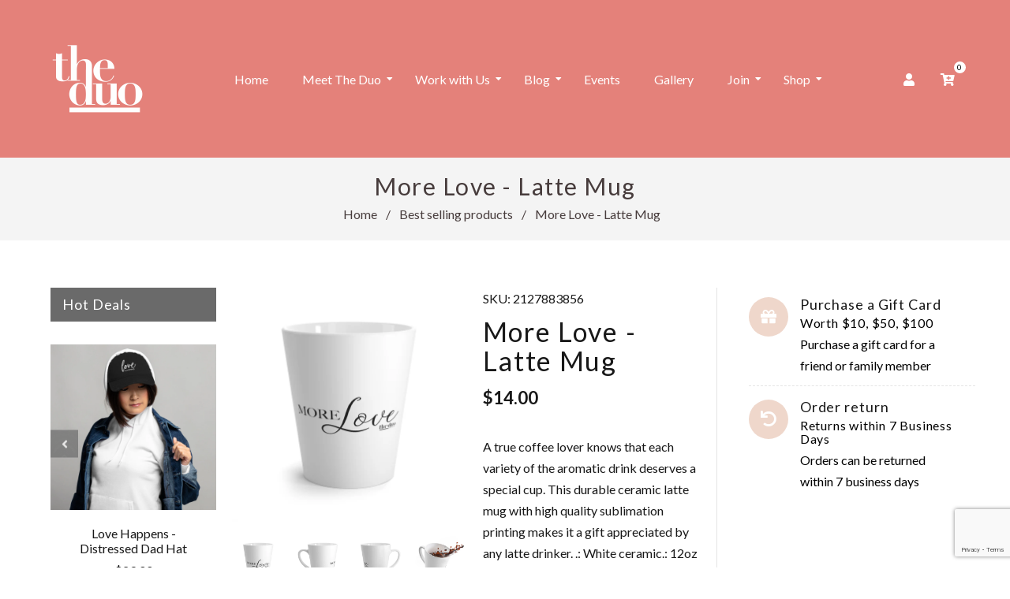

--- FILE ---
content_type: text/html; charset=utf-8
request_url: https://shop.thematchmakingduo.com/collections/best-selling-collection/products/more-love-latte-mug
body_size: 31133
content:
<!doctype html>
<!--[if lt IE 7]><html class="no-js lt-ie9 lt-ie8 lt-ie7" lang="en"> <![endif]-->
<!--[if IE 7]><html class="no-js lt-ie9 lt-ie8" lang="en"> <![endif]-->
<!--[if IE 8]><html class="no-js lt-ie9" lang="en"> <![endif]-->
<!--[if IE 9 ]><html class="ie9 no-js"> <![endif]-->
<!--[if (gt IE 9)|!(IE)]><!--> <html class="no-js"> <!--<![endif]-->
<head>

  <!-- Basic page needs ================================================== -->
  <meta charset="utf-8">
  <!--[if IE]><meta http-equiv='X-UA-Compatible' content='IE=edge,chrome=1'><![endif]-->

  
  <link rel="shortcut icon" href="//shop.thematchmakingduo.com/cdn/shop/t/4/assets/favicon.png?v=178733586522849402721624158272" type="image/png" />
  

  <!-- Title and description ================================================== -->
  <title>
    More Love - Latte Mug &ndash; The Matchmaking Duo
  </title>
  
  <meta name="description" content="A true coffee lover knows that each variety of the aromatic drink deserves a special cup. This durable ceramic latte mug with high quality sublimation printing makes it a gift appreciated by any latte drinker. .: White ceramic.: 12oz (0.35 l).: Rounded corners.: C-Handle">
  
  <!-- Social meta ================================================== -->
  

  <meta property="og:type" content="product">
  <meta property="og:title" content="More Love  - Latte Mug">
  <meta property="og:url" content="https://shop.thematchmakingduo.com/products/more-love-latte-mug">
  
  <meta property="og:image" content="http://shop.thematchmakingduo.com/cdn/shop/products/65fc047ad0fcc9dc54ee85aa51328259_grande.jpg?v=1611540426">
  <meta property="og:image:secure_url" content="https://shop.thematchmakingduo.com/cdn/shop/products/65fc047ad0fcc9dc54ee85aa51328259_grande.jpg?v=1611540426">
  
  <meta property="og:image" content="http://shop.thematchmakingduo.com/cdn/shop/products/38fb6b126a870e8de4ecaabd2bb31310_grande.jpg?v=1611540426">
  <meta property="og:image:secure_url" content="https://shop.thematchmakingduo.com/cdn/shop/products/38fb6b126a870e8de4ecaabd2bb31310_grande.jpg?v=1611540426">
  
  <meta property="og:image" content="http://shop.thematchmakingduo.com/cdn/shop/products/752a97aea9f185b5ba18db5e26295127_grande.jpg?v=1611540426">
  <meta property="og:image:secure_url" content="https://shop.thematchmakingduo.com/cdn/shop/products/752a97aea9f185b5ba18db5e26295127_grande.jpg?v=1611540426">
  
  <meta property="og:price:amount" content="14.00">
  <meta property="og:price:currency" content="USD">


  <meta property="og:description" content="A true coffee lover knows that each variety of the aromatic drink deserves a special cup. This durable ceramic latte mug with high quality sublimation printing makes it a gift appreciated by any latte drinker. .: White ceramic.: 12oz (0.35 l).: Rounded corners.: C-Handle">

<meta property="og:site_name" content="The Matchmaking Duo">



<meta name="twitter:card" content="summary">




  <meta name="twitter:title" content="More Love  - Latte Mug">
  <meta name="twitter:description" content="A true coffee lover knows that each variety of the aromatic drink deserves a special cup. This durable ceramic latte mug with high quality sublimation printing makes it a gift appreciated by any latte drinker. .: White ceramic.: 12oz (0.35 l).: Rounded corners.: C-Handle">
  <meta name="twitter:image" content="https://shop.thematchmakingduo.com/cdn/shop/products/65fc047ad0fcc9dc54ee85aa51328259_medium.jpg?v=1611540426">
  <meta name="twitter:image:width" content="240">
  <meta name="twitter:image:height" content="240">


  <!-- Helpers ================================================== -->
  <link rel="canonical" href="https://shop.thematchmakingduo.com/products/more-love-latte-mug">
  <meta name="viewport" content="width=device-width,initial-scale=1">
  <meta name="theme-color" content="#6a6a6a">

  <!-- CSS ================================================== -->
  <link href="//shop.thematchmakingduo.com/cdn/shop/t/4/assets/frame.scss.css?v=105481978940242032141674791601" rel="stylesheet" type="text/css" media="all" />  
  <link href="//shop.thematchmakingduo.com/cdn/shop/t/4/assets/style.css?v=48196744536053167641674791601" rel="stylesheet" type="text/css" media="all" />  
  <link href="//shop.thematchmakingduo.com/cdn/shop/t/4/assets/slick-theme.css?v=38826685300885605911674791601" rel="stylesheet" type="text/css" media="all" />
  <link href="//shop.thematchmakingduo.com/cdn/shop/t/4/assets/slick.scss.css?v=107552452314403716801674791601" rel="stylesheet" type="text/css" media="all" />
  <link href="//shop.thematchmakingduo.com/cdn/shop/t/4/assets/slick-slider.css?v=183219136141200922781624158300" rel="stylesheet" type="text/css" media="all" />
  <link href="//shop.thematchmakingduo.com/cdn/shop/t/4/assets/animate.css?v=170469424254788653381624158258" rel="stylesheet" type="text/css" media="all" />

  <link href="//shop.thematchmakingduo.com/cdn/shop/t/4/assets/font-all.min.css?v=157224573197066317891624158273" rel="stylesheet" type="text/css" media="all" />

  
  <link rel="stylesheet" type="text/css" href="//fonts.googleapis.com/css?family=Lato:300,300italic,400,600,400italic,600italic,700,700italic,800,800italic">
  
  
  <link rel="stylesheet" type="text/css" href="//fonts.googleapis.com/css?family=Lato:300,300italic,400,600,400italic,600italic,700,700italic,800,800italic">
  
  


  <!-- Header hook for plugins ================================================== -->
  <script>window.performance && window.performance.mark && window.performance.mark('shopify.content_for_header.start');</script><meta id="shopify-digital-wallet" name="shopify-digital-wallet" content="/51516145816/digital_wallets/dialog">
<meta name="shopify-checkout-api-token" content="893208c9c8f93c9594e43558b84e4d2f">
<meta id="in-context-paypal-metadata" data-shop-id="51516145816" data-venmo-supported="true" data-environment="production" data-locale="en_US" data-paypal-v4="true" data-currency="USD">
<link rel="alternate" type="application/json+oembed" href="https://shop.thematchmakingduo.com/products/more-love-latte-mug.oembed">
<script async="async" src="/checkouts/internal/preloads.js?locale=en-US"></script>
<script id="shopify-features" type="application/json">{"accessToken":"893208c9c8f93c9594e43558b84e4d2f","betas":["rich-media-storefront-analytics"],"domain":"shop.thematchmakingduo.com","predictiveSearch":true,"shopId":51516145816,"locale":"en"}</script>
<script>var Shopify = Shopify || {};
Shopify.shop = "the-match-making-duo.myshopify.com";
Shopify.locale = "en";
Shopify.currency = {"active":"USD","rate":"1.0"};
Shopify.country = "US";
Shopify.theme = {"name":"Copy of The Matchmaking Duo","id":123827781784,"schema_name":null,"schema_version":null,"theme_store_id":null,"role":"main"};
Shopify.theme.handle = "null";
Shopify.theme.style = {"id":null,"handle":null};
Shopify.cdnHost = "shop.thematchmakingduo.com/cdn";
Shopify.routes = Shopify.routes || {};
Shopify.routes.root = "/";</script>
<script type="module">!function(o){(o.Shopify=o.Shopify||{}).modules=!0}(window);</script>
<script>!function(o){function n(){var o=[];function n(){o.push(Array.prototype.slice.apply(arguments))}return n.q=o,n}var t=o.Shopify=o.Shopify||{};t.loadFeatures=n(),t.autoloadFeatures=n()}(window);</script>
<script id="shop-js-analytics" type="application/json">{"pageType":"product"}</script>
<script defer="defer" async type="module" src="//shop.thematchmakingduo.com/cdn/shopifycloud/shop-js/modules/v2/client.init-shop-cart-sync_BT-GjEfc.en.esm.js"></script>
<script defer="defer" async type="module" src="//shop.thematchmakingduo.com/cdn/shopifycloud/shop-js/modules/v2/chunk.common_D58fp_Oc.esm.js"></script>
<script defer="defer" async type="module" src="//shop.thematchmakingduo.com/cdn/shopifycloud/shop-js/modules/v2/chunk.modal_xMitdFEc.esm.js"></script>
<script type="module">
  await import("//shop.thematchmakingduo.com/cdn/shopifycloud/shop-js/modules/v2/client.init-shop-cart-sync_BT-GjEfc.en.esm.js");
await import("//shop.thematchmakingduo.com/cdn/shopifycloud/shop-js/modules/v2/chunk.common_D58fp_Oc.esm.js");
await import("//shop.thematchmakingduo.com/cdn/shopifycloud/shop-js/modules/v2/chunk.modal_xMitdFEc.esm.js");

  window.Shopify.SignInWithShop?.initShopCartSync?.({"fedCMEnabled":true,"windoidEnabled":true});

</script>
<script>(function() {
  var isLoaded = false;
  function asyncLoad() {
    if (isLoaded) return;
    isLoaded = true;
    var urls = ["\/\/cdn.shopify.com\/proxy\/48bc4a90d761dfd2ef4e44ece0d44639ba7227df651e5e3c5e80fadcc72e1fee\/static.cdn.printful.com\/static\/js\/external\/shopify-product-customizer.js?v=0.28\u0026shop=the-match-making-duo.myshopify.com\u0026sp-cache-control=cHVibGljLCBtYXgtYWdlPTkwMA"];
    for (var i = 0; i < urls.length; i++) {
      var s = document.createElement('script');
      s.type = 'text/javascript';
      s.async = true;
      s.src = urls[i];
      var x = document.getElementsByTagName('script')[0];
      x.parentNode.insertBefore(s, x);
    }
  };
  if(window.attachEvent) {
    window.attachEvent('onload', asyncLoad);
  } else {
    window.addEventListener('load', asyncLoad, false);
  }
})();</script>
<script id="__st">var __st={"a":51516145816,"offset":-18000,"reqid":"1f6a6039-3892-4016-9940-8ea5c889116e-1769428545","pageurl":"shop.thematchmakingduo.com\/collections\/best-selling-collection\/products\/more-love-latte-mug","u":"636f248742f1","p":"product","rtyp":"product","rid":6183166935192};</script>
<script>window.ShopifyPaypalV4VisibilityTracking = true;</script>
<script id="captcha-bootstrap">!function(){'use strict';const t='contact',e='account',n='new_comment',o=[[t,t],['blogs',n],['comments',n],[t,'customer']],c=[[e,'customer_login'],[e,'guest_login'],[e,'recover_customer_password'],[e,'create_customer']],r=t=>t.map((([t,e])=>`form[action*='/${t}']:not([data-nocaptcha='true']) input[name='form_type'][value='${e}']`)).join(','),a=t=>()=>t?[...document.querySelectorAll(t)].map((t=>t.form)):[];function s(){const t=[...o],e=r(t);return a(e)}const i='password',u='form_key',d=['recaptcha-v3-token','g-recaptcha-response','h-captcha-response',i],f=()=>{try{return window.sessionStorage}catch{return}},m='__shopify_v',_=t=>t.elements[u];function p(t,e,n=!1){try{const o=window.sessionStorage,c=JSON.parse(o.getItem(e)),{data:r}=function(t){const{data:e,action:n}=t;return t[m]||n?{data:e,action:n}:{data:t,action:n}}(c);for(const[e,n]of Object.entries(r))t.elements[e]&&(t.elements[e].value=n);n&&o.removeItem(e)}catch(o){console.error('form repopulation failed',{error:o})}}const l='form_type',E='cptcha';function T(t){t.dataset[E]=!0}const w=window,h=w.document,L='Shopify',v='ce_forms',y='captcha';let A=!1;((t,e)=>{const n=(g='f06e6c50-85a8-45c8-87d0-21a2b65856fe',I='https://cdn.shopify.com/shopifycloud/storefront-forms-hcaptcha/ce_storefront_forms_captcha_hcaptcha.v1.5.2.iife.js',D={infoText:'Protected by hCaptcha',privacyText:'Privacy',termsText:'Terms'},(t,e,n)=>{const o=w[L][v],c=o.bindForm;if(c)return c(t,g,e,D).then(n);var r;o.q.push([[t,g,e,D],n]),r=I,A||(h.body.append(Object.assign(h.createElement('script'),{id:'captcha-provider',async:!0,src:r})),A=!0)});var g,I,D;w[L]=w[L]||{},w[L][v]=w[L][v]||{},w[L][v].q=[],w[L][y]=w[L][y]||{},w[L][y].protect=function(t,e){n(t,void 0,e),T(t)},Object.freeze(w[L][y]),function(t,e,n,w,h,L){const[v,y,A,g]=function(t,e,n){const i=e?o:[],u=t?c:[],d=[...i,...u],f=r(d),m=r(i),_=r(d.filter((([t,e])=>n.includes(e))));return[a(f),a(m),a(_),s()]}(w,h,L),I=t=>{const e=t.target;return e instanceof HTMLFormElement?e:e&&e.form},D=t=>v().includes(t);t.addEventListener('submit',(t=>{const e=I(t);if(!e)return;const n=D(e)&&!e.dataset.hcaptchaBound&&!e.dataset.recaptchaBound,o=_(e),c=g().includes(e)&&(!o||!o.value);(n||c)&&t.preventDefault(),c&&!n&&(function(t){try{if(!f())return;!function(t){const e=f();if(!e)return;const n=_(t);if(!n)return;const o=n.value;o&&e.removeItem(o)}(t);const e=Array.from(Array(32),(()=>Math.random().toString(36)[2])).join('');!function(t,e){_(t)||t.append(Object.assign(document.createElement('input'),{type:'hidden',name:u})),t.elements[u].value=e}(t,e),function(t,e){const n=f();if(!n)return;const o=[...t.querySelectorAll(`input[type='${i}']`)].map((({name:t})=>t)),c=[...d,...o],r={};for(const[a,s]of new FormData(t).entries())c.includes(a)||(r[a]=s);n.setItem(e,JSON.stringify({[m]:1,action:t.action,data:r}))}(t,e)}catch(e){console.error('failed to persist form',e)}}(e),e.submit())}));const S=(t,e)=>{t&&!t.dataset[E]&&(n(t,e.some((e=>e===t))),T(t))};for(const o of['focusin','change'])t.addEventListener(o,(t=>{const e=I(t);D(e)&&S(e,y())}));const B=e.get('form_key'),M=e.get(l),P=B&&M;t.addEventListener('DOMContentLoaded',(()=>{const t=y();if(P)for(const e of t)e.elements[l].value===M&&p(e,B);[...new Set([...A(),...v().filter((t=>'true'===t.dataset.shopifyCaptcha))])].forEach((e=>S(e,t)))}))}(h,new URLSearchParams(w.location.search),n,t,e,['guest_login'])})(!0,!0)}();</script>
<script integrity="sha256-4kQ18oKyAcykRKYeNunJcIwy7WH5gtpwJnB7kiuLZ1E=" data-source-attribution="shopify.loadfeatures" defer="defer" src="//shop.thematchmakingduo.com/cdn/shopifycloud/storefront/assets/storefront/load_feature-a0a9edcb.js" crossorigin="anonymous"></script>
<script data-source-attribution="shopify.dynamic_checkout.dynamic.init">var Shopify=Shopify||{};Shopify.PaymentButton=Shopify.PaymentButton||{isStorefrontPortableWallets:!0,init:function(){window.Shopify.PaymentButton.init=function(){};var t=document.createElement("script");t.src="https://shop.thematchmakingduo.com/cdn/shopifycloud/portable-wallets/latest/portable-wallets.en.js",t.type="module",document.head.appendChild(t)}};
</script>
<script data-source-attribution="shopify.dynamic_checkout.buyer_consent">
  function portableWalletsHideBuyerConsent(e){var t=document.getElementById("shopify-buyer-consent"),n=document.getElementById("shopify-subscription-policy-button");t&&n&&(t.classList.add("hidden"),t.setAttribute("aria-hidden","true"),n.removeEventListener("click",e))}function portableWalletsShowBuyerConsent(e){var t=document.getElementById("shopify-buyer-consent"),n=document.getElementById("shopify-subscription-policy-button");t&&n&&(t.classList.remove("hidden"),t.removeAttribute("aria-hidden"),n.addEventListener("click",e))}window.Shopify?.PaymentButton&&(window.Shopify.PaymentButton.hideBuyerConsent=portableWalletsHideBuyerConsent,window.Shopify.PaymentButton.showBuyerConsent=portableWalletsShowBuyerConsent);
</script>
<script>
  function portableWalletsCleanup(e){e&&e.src&&console.error("Failed to load portable wallets script "+e.src);var t=document.querySelectorAll("shopify-accelerated-checkout .shopify-payment-button__skeleton, shopify-accelerated-checkout-cart .wallet-cart-button__skeleton"),e=document.getElementById("shopify-buyer-consent");for(let e=0;e<t.length;e++)t[e].remove();e&&e.remove()}function portableWalletsNotLoadedAsModule(e){e instanceof ErrorEvent&&"string"==typeof e.message&&e.message.includes("import.meta")&&"string"==typeof e.filename&&e.filename.includes("portable-wallets")&&(window.removeEventListener("error",portableWalletsNotLoadedAsModule),window.Shopify.PaymentButton.failedToLoad=e,"loading"===document.readyState?document.addEventListener("DOMContentLoaded",window.Shopify.PaymentButton.init):window.Shopify.PaymentButton.init())}window.addEventListener("error",portableWalletsNotLoadedAsModule);
</script>

<script type="module" src="https://shop.thematchmakingduo.com/cdn/shopifycloud/portable-wallets/latest/portable-wallets.en.js" onError="portableWalletsCleanup(this)" crossorigin="anonymous"></script>
<script nomodule>
  document.addEventListener("DOMContentLoaded", portableWalletsCleanup);
</script>

<link id="shopify-accelerated-checkout-styles" rel="stylesheet" media="screen" href="https://shop.thematchmakingduo.com/cdn/shopifycloud/portable-wallets/latest/accelerated-checkout-backwards-compat.css" crossorigin="anonymous">
<style id="shopify-accelerated-checkout-cart">
        #shopify-buyer-consent {
  margin-top: 1em;
  display: inline-block;
  width: 100%;
}

#shopify-buyer-consent.hidden {
  display: none;
}

#shopify-subscription-policy-button {
  background: none;
  border: none;
  padding: 0;
  text-decoration: underline;
  font-size: inherit;
  cursor: pointer;
}

#shopify-subscription-policy-button::before {
  box-shadow: none;
}

      </style>
<script id="sections-script" data-sections="sidebar-category" defer="defer" src="//shop.thematchmakingduo.com/cdn/shop/t/4/compiled_assets/scripts.js?v=565"></script>
<script>window.performance && window.performance.mark && window.performance.mark('shopify.content_for_header.end');</script>
  

<!--[if lt IE 9]>
<script src="//cdnjs.cloudflare.com/ajax/libs/html5shiv/3.7.2/html5shiv.min.js" type="text/javascript"></script>
<script src="//shop.thematchmakingduo.com/cdn/shop/t/4/assets/respond.min.js?v=52248677837542619231624158298" type="text/javascript"></script>
<link href="//shop.thematchmakingduo.com/cdn/shop/t/4/assets/respond-proxy.html" id="respond-proxy" rel="respond-proxy" />
<link href="//shop.thematchmakingduo.com/search?q=4361497df1e32086adde16ba18fb7c64" id="respond-redirect" rel="respond-redirect" />
<script src="//shop.thematchmakingduo.com/search?q=4361497df1e32086adde16ba18fb7c64" type="text/javascript"></script>
<![endif]-->

  
  <script src="//shop.thematchmakingduo.com/cdn/shop/t/4/assets/header.js?v=17361201992366897231624158333" type="text/javascript"></script> 

  

  
  <script type="text/javascript" src="https://ws.sharethis.com/button/buttons.js"></script>
  <script type="text/javascript">stLight.options({publisher: "4a467312-eb52-4e56-a80a-d5930e0afac4", doNotHash: false, doNotCopy: false, hashAddressBar: false});</script>
  
    

  <script>
    window.use_sticky = true;
    window.ajax_cart = true;
    window.money_format = "${{amount}} USD";
    window.shop_currency = "USD";
    window.show_multiple_currencies = false;
    window.enable_sidebar_multiple_choice = true;
    window.loading_url = "//shop.thematchmakingduo.com/cdn/shop/t/4/assets/loading.gif?v=50837312686733260831624158289";     
    window.dropdowncart_type = "hover";
    window.file_url = "//shop.thematchmakingduo.com/cdn/shop/files/?v=565";
    window.asset_url = "";
    window.items="Items";
    window.many_in_stock="Many In Stock";
    window.out_of_stock=" Out of stock";
    window.in_stock=" In Stock";
    window.unavailable="Unavailable";
    window.product_name="Product Name";
    window.product_image="Product Image";
    window.product_desc="Product Description";
    window.available_stock="Available In stock";
    window.unavailable_stock="Unavailable In stock";
    window.compare_note="Product Added over 8 product !. Do you want to compare 8 added product ?";
    window.added_to_cmp="Added to compare";
    window.add_to_cmp="Add to compare";
    window.select_options="Select options";
    window.add_to_cart="Add to Cart";
    window.confirm_box="Yes,I want view it!";
    window.cancelButtonText="Continue";
    window.remove="Remove";
    window.use_color_swatch = true;
    window.newsletter_popup = false; 
    var  compare_list = []; 
  </script>  
<link href="https://monorail-edge.shopifysvc.com" rel="dns-prefetch">
<script>(function(){if ("sendBeacon" in navigator && "performance" in window) {try {var session_token_from_headers = performance.getEntriesByType('navigation')[0].serverTiming.find(x => x.name == '_s').description;} catch {var session_token_from_headers = undefined;}var session_cookie_matches = document.cookie.match(/_shopify_s=([^;]*)/);var session_token_from_cookie = session_cookie_matches && session_cookie_matches.length === 2 ? session_cookie_matches[1] : "";var session_token = session_token_from_headers || session_token_from_cookie || "";function handle_abandonment_event(e) {var entries = performance.getEntries().filter(function(entry) {return /monorail-edge.shopifysvc.com/.test(entry.name);});if (!window.abandonment_tracked && entries.length === 0) {window.abandonment_tracked = true;var currentMs = Date.now();var navigation_start = performance.timing.navigationStart;var payload = {shop_id: 51516145816,url: window.location.href,navigation_start,duration: currentMs - navigation_start,session_token,page_type: "product"};window.navigator.sendBeacon("https://monorail-edge.shopifysvc.com/v1/produce", JSON.stringify({schema_id: "online_store_buyer_site_abandonment/1.1",payload: payload,metadata: {event_created_at_ms: currentMs,event_sent_at_ms: currentMs}}));}}window.addEventListener('pagehide', handle_abandonment_event);}}());</script>
<script id="web-pixels-manager-setup">(function e(e,d,r,n,o){if(void 0===o&&(o={}),!Boolean(null===(a=null===(i=window.Shopify)||void 0===i?void 0:i.analytics)||void 0===a?void 0:a.replayQueue)){var i,a;window.Shopify=window.Shopify||{};var t=window.Shopify;t.analytics=t.analytics||{};var s=t.analytics;s.replayQueue=[],s.publish=function(e,d,r){return s.replayQueue.push([e,d,r]),!0};try{self.performance.mark("wpm:start")}catch(e){}var l=function(){var e={modern:/Edge?\/(1{2}[4-9]|1[2-9]\d|[2-9]\d{2}|\d{4,})\.\d+(\.\d+|)|Firefox\/(1{2}[4-9]|1[2-9]\d|[2-9]\d{2}|\d{4,})\.\d+(\.\d+|)|Chrom(ium|e)\/(9{2}|\d{3,})\.\d+(\.\d+|)|(Maci|X1{2}).+ Version\/(15\.\d+|(1[6-9]|[2-9]\d|\d{3,})\.\d+)([,.]\d+|)( \(\w+\)|)( Mobile\/\w+|) Safari\/|Chrome.+OPR\/(9{2}|\d{3,})\.\d+\.\d+|(CPU[ +]OS|iPhone[ +]OS|CPU[ +]iPhone|CPU IPhone OS|CPU iPad OS)[ +]+(15[._]\d+|(1[6-9]|[2-9]\d|\d{3,})[._]\d+)([._]\d+|)|Android:?[ /-](13[3-9]|1[4-9]\d|[2-9]\d{2}|\d{4,})(\.\d+|)(\.\d+|)|Android.+Firefox\/(13[5-9]|1[4-9]\d|[2-9]\d{2}|\d{4,})\.\d+(\.\d+|)|Android.+Chrom(ium|e)\/(13[3-9]|1[4-9]\d|[2-9]\d{2}|\d{4,})\.\d+(\.\d+|)|SamsungBrowser\/([2-9]\d|\d{3,})\.\d+/,legacy:/Edge?\/(1[6-9]|[2-9]\d|\d{3,})\.\d+(\.\d+|)|Firefox\/(5[4-9]|[6-9]\d|\d{3,})\.\d+(\.\d+|)|Chrom(ium|e)\/(5[1-9]|[6-9]\d|\d{3,})\.\d+(\.\d+|)([\d.]+$|.*Safari\/(?![\d.]+ Edge\/[\d.]+$))|(Maci|X1{2}).+ Version\/(10\.\d+|(1[1-9]|[2-9]\d|\d{3,})\.\d+)([,.]\d+|)( \(\w+\)|)( Mobile\/\w+|) Safari\/|Chrome.+OPR\/(3[89]|[4-9]\d|\d{3,})\.\d+\.\d+|(CPU[ +]OS|iPhone[ +]OS|CPU[ +]iPhone|CPU IPhone OS|CPU iPad OS)[ +]+(10[._]\d+|(1[1-9]|[2-9]\d|\d{3,})[._]\d+)([._]\d+|)|Android:?[ /-](13[3-9]|1[4-9]\d|[2-9]\d{2}|\d{4,})(\.\d+|)(\.\d+|)|Mobile Safari.+OPR\/([89]\d|\d{3,})\.\d+\.\d+|Android.+Firefox\/(13[5-9]|1[4-9]\d|[2-9]\d{2}|\d{4,})\.\d+(\.\d+|)|Android.+Chrom(ium|e)\/(13[3-9]|1[4-9]\d|[2-9]\d{2}|\d{4,})\.\d+(\.\d+|)|Android.+(UC? ?Browser|UCWEB|U3)[ /]?(15\.([5-9]|\d{2,})|(1[6-9]|[2-9]\d|\d{3,})\.\d+)\.\d+|SamsungBrowser\/(5\.\d+|([6-9]|\d{2,})\.\d+)|Android.+MQ{2}Browser\/(14(\.(9|\d{2,})|)|(1[5-9]|[2-9]\d|\d{3,})(\.\d+|))(\.\d+|)|K[Aa][Ii]OS\/(3\.\d+|([4-9]|\d{2,})\.\d+)(\.\d+|)/},d=e.modern,r=e.legacy,n=navigator.userAgent;return n.match(d)?"modern":n.match(r)?"legacy":"unknown"}(),u="modern"===l?"modern":"legacy",c=(null!=n?n:{modern:"",legacy:""})[u],f=function(e){return[e.baseUrl,"/wpm","/b",e.hashVersion,"modern"===e.buildTarget?"m":"l",".js"].join("")}({baseUrl:d,hashVersion:r,buildTarget:u}),m=function(e){var d=e.version,r=e.bundleTarget,n=e.surface,o=e.pageUrl,i=e.monorailEndpoint;return{emit:function(e){var a=e.status,t=e.errorMsg,s=(new Date).getTime(),l=JSON.stringify({metadata:{event_sent_at_ms:s},events:[{schema_id:"web_pixels_manager_load/3.1",payload:{version:d,bundle_target:r,page_url:o,status:a,surface:n,error_msg:t},metadata:{event_created_at_ms:s}}]});if(!i)return console&&console.warn&&console.warn("[Web Pixels Manager] No Monorail endpoint provided, skipping logging."),!1;try{return self.navigator.sendBeacon.bind(self.navigator)(i,l)}catch(e){}var u=new XMLHttpRequest;try{return u.open("POST",i,!0),u.setRequestHeader("Content-Type","text/plain"),u.send(l),!0}catch(e){return console&&console.warn&&console.warn("[Web Pixels Manager] Got an unhandled error while logging to Monorail."),!1}}}}({version:r,bundleTarget:l,surface:e.surface,pageUrl:self.location.href,monorailEndpoint:e.monorailEndpoint});try{o.browserTarget=l,function(e){var d=e.src,r=e.async,n=void 0===r||r,o=e.onload,i=e.onerror,a=e.sri,t=e.scriptDataAttributes,s=void 0===t?{}:t,l=document.createElement("script"),u=document.querySelector("head"),c=document.querySelector("body");if(l.async=n,l.src=d,a&&(l.integrity=a,l.crossOrigin="anonymous"),s)for(var f in s)if(Object.prototype.hasOwnProperty.call(s,f))try{l.dataset[f]=s[f]}catch(e){}if(o&&l.addEventListener("load",o),i&&l.addEventListener("error",i),u)u.appendChild(l);else{if(!c)throw new Error("Did not find a head or body element to append the script");c.appendChild(l)}}({src:f,async:!0,onload:function(){if(!function(){var e,d;return Boolean(null===(d=null===(e=window.Shopify)||void 0===e?void 0:e.analytics)||void 0===d?void 0:d.initialized)}()){var d=window.webPixelsManager.init(e)||void 0;if(d){var r=window.Shopify.analytics;r.replayQueue.forEach((function(e){var r=e[0],n=e[1],o=e[2];d.publishCustomEvent(r,n,o)})),r.replayQueue=[],r.publish=d.publishCustomEvent,r.visitor=d.visitor,r.initialized=!0}}},onerror:function(){return m.emit({status:"failed",errorMsg:"".concat(f," has failed to load")})},sri:function(e){var d=/^sha384-[A-Za-z0-9+/=]+$/;return"string"==typeof e&&d.test(e)}(c)?c:"",scriptDataAttributes:o}),m.emit({status:"loading"})}catch(e){m.emit({status:"failed",errorMsg:(null==e?void 0:e.message)||"Unknown error"})}}})({shopId: 51516145816,storefrontBaseUrl: "https://shop.thematchmakingduo.com",extensionsBaseUrl: "https://extensions.shopifycdn.com/cdn/shopifycloud/web-pixels-manager",monorailEndpoint: "https://monorail-edge.shopifysvc.com/unstable/produce_batch",surface: "storefront-renderer",enabledBetaFlags: ["2dca8a86"],webPixelsConfigList: [{"id":"shopify-app-pixel","configuration":"{}","eventPayloadVersion":"v1","runtimeContext":"STRICT","scriptVersion":"0450","apiClientId":"shopify-pixel","type":"APP","privacyPurposes":["ANALYTICS","MARKETING"]},{"id":"shopify-custom-pixel","eventPayloadVersion":"v1","runtimeContext":"LAX","scriptVersion":"0450","apiClientId":"shopify-pixel","type":"CUSTOM","privacyPurposes":["ANALYTICS","MARKETING"]}],isMerchantRequest: false,initData: {"shop":{"name":"The Matchmaking Duo","paymentSettings":{"currencyCode":"USD"},"myshopifyDomain":"the-match-making-duo.myshopify.com","countryCode":"US","storefrontUrl":"https:\/\/shop.thematchmakingduo.com"},"customer":null,"cart":null,"checkout":null,"productVariants":[{"price":{"amount":14.0,"currencyCode":"USD"},"product":{"title":"More Love  - Latte Mug","vendor":"Printify","id":"6183166935192","untranslatedTitle":"More Love  - Latte Mug","url":"\/products\/more-love-latte-mug","type":"Mug"},"id":"37776872177816","image":{"src":"\/\/shop.thematchmakingduo.com\/cdn\/shop\/products\/65fc047ad0fcc9dc54ee85aa51328259.jpg?v=1611540426"},"sku":"2127883856","title":"12oz","untranslatedTitle":"12oz"}],"purchasingCompany":null},},"https://shop.thematchmakingduo.com/cdn","fcfee988w5aeb613cpc8e4bc33m6693e112",{"modern":"","legacy":""},{"shopId":"51516145816","storefrontBaseUrl":"https:\/\/shop.thematchmakingduo.com","extensionBaseUrl":"https:\/\/extensions.shopifycdn.com\/cdn\/shopifycloud\/web-pixels-manager","surface":"storefront-renderer","enabledBetaFlags":"[\"2dca8a86\"]","isMerchantRequest":"false","hashVersion":"fcfee988w5aeb613cpc8e4bc33m6693e112","publish":"custom","events":"[[\"page_viewed\",{}],[\"product_viewed\",{\"productVariant\":{\"price\":{\"amount\":14.0,\"currencyCode\":\"USD\"},\"product\":{\"title\":\"More Love  - Latte Mug\",\"vendor\":\"Printify\",\"id\":\"6183166935192\",\"untranslatedTitle\":\"More Love  - Latte Mug\",\"url\":\"\/products\/more-love-latte-mug\",\"type\":\"Mug\"},\"id\":\"37776872177816\",\"image\":{\"src\":\"\/\/shop.thematchmakingduo.com\/cdn\/shop\/products\/65fc047ad0fcc9dc54ee85aa51328259.jpg?v=1611540426\"},\"sku\":\"2127883856\",\"title\":\"12oz\",\"untranslatedTitle\":\"12oz\"}}]]"});</script><script>
  window.ShopifyAnalytics = window.ShopifyAnalytics || {};
  window.ShopifyAnalytics.meta = window.ShopifyAnalytics.meta || {};
  window.ShopifyAnalytics.meta.currency = 'USD';
  var meta = {"product":{"id":6183166935192,"gid":"gid:\/\/shopify\/Product\/6183166935192","vendor":"Printify","type":"Mug","handle":"more-love-latte-mug","variants":[{"id":37776872177816,"price":1400,"name":"More Love  - Latte Mug - 12oz","public_title":"12oz","sku":"2127883856"}],"remote":false},"page":{"pageType":"product","resourceType":"product","resourceId":6183166935192,"requestId":"1f6a6039-3892-4016-9940-8ea5c889116e-1769428545"}};
  for (var attr in meta) {
    window.ShopifyAnalytics.meta[attr] = meta[attr];
  }
</script>
<script class="analytics">
  (function () {
    var customDocumentWrite = function(content) {
      var jquery = null;

      if (window.jQuery) {
        jquery = window.jQuery;
      } else if (window.Checkout && window.Checkout.$) {
        jquery = window.Checkout.$;
      }

      if (jquery) {
        jquery('body').append(content);
      }
    };

    var hasLoggedConversion = function(token) {
      if (token) {
        return document.cookie.indexOf('loggedConversion=' + token) !== -1;
      }
      return false;
    }

    var setCookieIfConversion = function(token) {
      if (token) {
        var twoMonthsFromNow = new Date(Date.now());
        twoMonthsFromNow.setMonth(twoMonthsFromNow.getMonth() + 2);

        document.cookie = 'loggedConversion=' + token + '; expires=' + twoMonthsFromNow;
      }
    }

    var trekkie = window.ShopifyAnalytics.lib = window.trekkie = window.trekkie || [];
    if (trekkie.integrations) {
      return;
    }
    trekkie.methods = [
      'identify',
      'page',
      'ready',
      'track',
      'trackForm',
      'trackLink'
    ];
    trekkie.factory = function(method) {
      return function() {
        var args = Array.prototype.slice.call(arguments);
        args.unshift(method);
        trekkie.push(args);
        return trekkie;
      };
    };
    for (var i = 0; i < trekkie.methods.length; i++) {
      var key = trekkie.methods[i];
      trekkie[key] = trekkie.factory(key);
    }
    trekkie.load = function(config) {
      trekkie.config = config || {};
      trekkie.config.initialDocumentCookie = document.cookie;
      var first = document.getElementsByTagName('script')[0];
      var script = document.createElement('script');
      script.type = 'text/javascript';
      script.onerror = function(e) {
        var scriptFallback = document.createElement('script');
        scriptFallback.type = 'text/javascript';
        scriptFallback.onerror = function(error) {
                var Monorail = {
      produce: function produce(monorailDomain, schemaId, payload) {
        var currentMs = new Date().getTime();
        var event = {
          schema_id: schemaId,
          payload: payload,
          metadata: {
            event_created_at_ms: currentMs,
            event_sent_at_ms: currentMs
          }
        };
        return Monorail.sendRequest("https://" + monorailDomain + "/v1/produce", JSON.stringify(event));
      },
      sendRequest: function sendRequest(endpointUrl, payload) {
        // Try the sendBeacon API
        if (window && window.navigator && typeof window.navigator.sendBeacon === 'function' && typeof window.Blob === 'function' && !Monorail.isIos12()) {
          var blobData = new window.Blob([payload], {
            type: 'text/plain'
          });

          if (window.navigator.sendBeacon(endpointUrl, blobData)) {
            return true;
          } // sendBeacon was not successful

        } // XHR beacon

        var xhr = new XMLHttpRequest();

        try {
          xhr.open('POST', endpointUrl);
          xhr.setRequestHeader('Content-Type', 'text/plain');
          xhr.send(payload);
        } catch (e) {
          console.log(e);
        }

        return false;
      },
      isIos12: function isIos12() {
        return window.navigator.userAgent.lastIndexOf('iPhone; CPU iPhone OS 12_') !== -1 || window.navigator.userAgent.lastIndexOf('iPad; CPU OS 12_') !== -1;
      }
    };
    Monorail.produce('monorail-edge.shopifysvc.com',
      'trekkie_storefront_load_errors/1.1',
      {shop_id: 51516145816,
      theme_id: 123827781784,
      app_name: "storefront",
      context_url: window.location.href,
      source_url: "//shop.thematchmakingduo.com/cdn/s/trekkie.storefront.8d95595f799fbf7e1d32231b9a28fd43b70c67d3.min.js"});

        };
        scriptFallback.async = true;
        scriptFallback.src = '//shop.thematchmakingduo.com/cdn/s/trekkie.storefront.8d95595f799fbf7e1d32231b9a28fd43b70c67d3.min.js';
        first.parentNode.insertBefore(scriptFallback, first);
      };
      script.async = true;
      script.src = '//shop.thematchmakingduo.com/cdn/s/trekkie.storefront.8d95595f799fbf7e1d32231b9a28fd43b70c67d3.min.js';
      first.parentNode.insertBefore(script, first);
    };
    trekkie.load(
      {"Trekkie":{"appName":"storefront","development":false,"defaultAttributes":{"shopId":51516145816,"isMerchantRequest":null,"themeId":123827781784,"themeCityHash":"11900148980957916352","contentLanguage":"en","currency":"USD","eventMetadataId":"010d8b52-65a6-4b08-8aa1-a088290306b1"},"isServerSideCookieWritingEnabled":true,"monorailRegion":"shop_domain","enabledBetaFlags":["65f19447"]},"Session Attribution":{},"S2S":{"facebookCapiEnabled":false,"source":"trekkie-storefront-renderer","apiClientId":580111}}
    );

    var loaded = false;
    trekkie.ready(function() {
      if (loaded) return;
      loaded = true;

      window.ShopifyAnalytics.lib = window.trekkie;

      var originalDocumentWrite = document.write;
      document.write = customDocumentWrite;
      try { window.ShopifyAnalytics.merchantGoogleAnalytics.call(this); } catch(error) {};
      document.write = originalDocumentWrite;

      window.ShopifyAnalytics.lib.page(null,{"pageType":"product","resourceType":"product","resourceId":6183166935192,"requestId":"1f6a6039-3892-4016-9940-8ea5c889116e-1769428545","shopifyEmitted":true});

      var match = window.location.pathname.match(/checkouts\/(.+)\/(thank_you|post_purchase)/)
      var token = match? match[1]: undefined;
      if (!hasLoggedConversion(token)) {
        setCookieIfConversion(token);
        window.ShopifyAnalytics.lib.track("Viewed Product",{"currency":"USD","variantId":37776872177816,"productId":6183166935192,"productGid":"gid:\/\/shopify\/Product\/6183166935192","name":"More Love  - Latte Mug - 12oz","price":"14.00","sku":"2127883856","brand":"Printify","variant":"12oz","category":"Mug","nonInteraction":true,"remote":false},undefined,undefined,{"shopifyEmitted":true});
      window.ShopifyAnalytics.lib.track("monorail:\/\/trekkie_storefront_viewed_product\/1.1",{"currency":"USD","variantId":37776872177816,"productId":6183166935192,"productGid":"gid:\/\/shopify\/Product\/6183166935192","name":"More Love  - Latte Mug - 12oz","price":"14.00","sku":"2127883856","brand":"Printify","variant":"12oz","category":"Mug","nonInteraction":true,"remote":false,"referer":"https:\/\/shop.thematchmakingduo.com\/collections\/best-selling-collection\/products\/more-love-latte-mug"});
      }
    });


        var eventsListenerScript = document.createElement('script');
        eventsListenerScript.async = true;
        eventsListenerScript.src = "//shop.thematchmakingduo.com/cdn/shopifycloud/storefront/assets/shop_events_listener-3da45d37.js";
        document.getElementsByTagName('head')[0].appendChild(eventsListenerScript);

})();</script>
<script
  defer
  src="https://shop.thematchmakingduo.com/cdn/shopifycloud/perf-kit/shopify-perf-kit-3.0.4.min.js"
  data-application="storefront-renderer"
  data-shop-id="51516145816"
  data-render-region="gcp-us-central1"
  data-page-type="product"
  data-theme-instance-id="123827781784"
  data-theme-name=""
  data-theme-version=""
  data-monorail-region="shop_domain"
  data-resource-timing-sampling-rate="10"
  data-shs="true"
  data-shs-beacon="true"
  data-shs-export-with-fetch="true"
  data-shs-logs-sample-rate="1"
  data-shs-beacon-endpoint="https://shop.thematchmakingduo.com/api/collect"
></script>
</head>

<body id="more-love-latte-mug" class="template-product " >
  
  <div id="PageContainer"></div>   
  <div class="quick-view"></div>   
  <nav class="cbp-spmenu cbp-spmenu-vertical cbp-spmenu-left " id="cbp-spmenu-s1">
    <div class="gf-menu-device-wrapper">
      <div class="close-menu">x</div>
      <div class="gf-menu-device-container"></div>
    </div>             
  </nav>


  
  <div class="wrapper-container">	
    <div class="header-type-8"> 
      <div id="SearchDrawer" class="search-bar drawer drawer--top search-bar-type-3">
  <div class="search-bar__table">
    <form action="/search" method="get" class="search-bar__table-cell search-bar__form" role="search">
      <input type="hidden" name="type" value="product">  
      <div class="search-bar__table">
        <div class="search-bar__table-cell search-bar__icon-cell">
          <button type="submit" class="search-bar__icon-button search-bar__submit">
            <span class="fas fa-search" aria-hidden="true"></span>
          </button>
        </div>
        <div class="search-bar__table-cell">
          <input type="hidden" name="type" value="product">  
          <input type="search" id="SearchInput" name="q" value="" placeholder="Search..." aria-label="Search..." class="search-bar__input">
        </div>
      </div>
    </form>
    <div class="search-bar__table-cell text-right">
      <button type="button" class="search-bar__icon-button search-bar__close js-drawer-close">
        <span class="fas fa-times" aria-hidden="true"></span>
      </button>
    </div>
  </div>
</div>
      <header class="site-header">
        <div class="header-sticky">
          <div id="header-landing" class="sticky-animate">
            <div class="wrapper">
              <div class="grid--full site-header__menubar"> 
                
  <div class="h1 site-header__logo order-header" itemscope itemtype="http://schema.org/Organization">
    
    
    <a href="/">
      <img class="normal-logo" src="//shop.thematchmakingduo.com/cdn/shop/t/4/assets/logo.png?v=46526340766319333921641958437" alt="The Matchmaking Duo" itemprop="logo">
    </a>
    
    
  </div>

   
                <div class="menubar-section order-header">

                  <div class="desktop-megamenu">     
                    <div id="shopify-section-navigation" class="shopify-section"><div class="nav-bar-mobile">
  <nav class="nav-bar" role="navigation">
    <div class="site-nav-dropdown_inner">
      
<div class="menu-tool">  
  <ul class="site-nav">
    
    
    

      
   	 
    
    <li class=" ">
     
      <a  href="https://www.thematchmakingduo.com/" class="">
        <span>         
          Home     
        </span>       
      </a> 	

      
 	    
      
      
      

    </li>
    
    
    

      
   	 
    
    <li class="  dropdown">
     
      <a class="menu__moblie"  href="https://www.thematchmakingduo.com/meet-duo/" class="">
        <span>         
          Meet The Duo     
        </span>       
      </a> 	

      
 	    
      
      
      <ul class="site-nav-dropdown">
  
  <li >                    
    <a href="https://www.thematchmakingduo.com/about/" class="">               
      <span>               
        About                
      </span>
      
    </a>
    <ul class="site-nav-dropdown">
      
    </ul>
  </li>
  
  <li >                    
    <a href="https://www.thematchmakingduo.com/meet-kelli/" class="">               
      <span>               
        Kelli Fisher                
      </span>
      
    </a>
    <ul class="site-nav-dropdown">
      
    </ul>
  </li>
  
  <li >                    
    <a href="https://www.thematchmakingduo.com/meet-tana/" class="">               
      <span>               
        Tana Gilmore                
      </span>
      
    </a>
    <ul class="site-nav-dropdown">
      
    </ul>
  </li>
  
</ul>
      
      

    </li>
    
    
    

      
   	 
    
    <li class="  dropdown">
     
      <a class="menu__moblie"  href="https://www.thematchmakingduo.com/work-with-us/" class="">
        <span>         
          Work with Us     
        </span>       
      </a> 	

      
 	    
      
      
      <ul class="site-nav-dropdown">
  
  <li >                    
    <a href="https://www.thematchmakingduo.com/process/" class="">               
      <span>               
        Our Process                
      </span>
      
    </a>
    <ul class="site-nav-dropdown">
      
    </ul>
  </li>
  
  <li >                    
    <a href="https://www.thematchmakingduo.com/ask/" class="">               
      <span>               
        Ask Us                
      </span>
      
    </a>
    <ul class="site-nav-dropdown">
      
    </ul>
  </li>
  
  <li class="dropdown">                    
    <a href="https://www.thematchmakingduo.com/testimonials/" class="">               
      <span>               
        Kudos                
      </span>
      <i class="fa fa-caret-right"></i>
    </a>
    <ul class="site-nav-dropdown">
      
      <li >                        
        <a href="https://www.thematchmakingduo.com/media-press/" class="">                     
          <span>                      
            Media &amp; Press Kit                     
          </span>
          
        </a>
        <ul class="site-nav-dropdown">
          
        </ul>
      </li>
      
      <li >                        
        <a href="https://www.thematchmakingduo.com/category/news-events/" class="">                     
          <span>                      
            News &amp; Events                     
          </span>
          
        </a>
        <ul class="site-nav-dropdown">
          
        </ul>
      </li>
      
    </ul>
  </li>
  
  <li >                    
    <a href="https://www.thematchmakingduo.com/new-client-app/" class="">               
      <span>               
        Become a Client                
      </span>
      
    </a>
    <ul class="site-nav-dropdown">
      
    </ul>
  </li>
  
  <li >                    
    <a href="https://www.thematchmakingduo.com/coaching/" class="">               
      <span>               
        Coaching                
      </span>
      
    </a>
    <ul class="site-nav-dropdown">
      
    </ul>
  </li>
  
  <li >                    
    <a href="https://www.thematchmakingduo.com/matchmaking/" class="">               
      <span>               
        Matchmaking                
      </span>
      
    </a>
    <ul class="site-nav-dropdown">
      
    </ul>
  </li>
  
  <li >                    
    <a href="https://www.thematchmakingduo.com/speaking/" class="">               
      <span>               
        Speaking &amp; Training                
      </span>
      
    </a>
    <ul class="site-nav-dropdown">
      
    </ul>
  </li>
  
</ul>
      
      

    </li>
    
    
    

      
   	 
    
    <li class="  dropdown">
     
      <a class="menu__moblie"  href="https://www.thematchmakingduo.com/category/blog/" class="">
        <span>         
          Blog     
        </span>       
      </a> 	

      
 	    
      
      
      <ul class="site-nav-dropdown">
  
  <li >                    
    <a href="https://www.thematchmakingduo.com/category/duovers/" class="">               
      <span>               
        DUOvers                
      </span>
      
    </a>
    <ul class="site-nav-dropdown">
      
    </ul>
  </li>
  
</ul>
      
      

    </li>
    
    
    

      
   	 
    
    <li class=" ">
     
      <a  href="https://www.thematchmakingduo.com/events/" class="">
        <span>         
          Events     
        </span>       
      </a> 	

      
 	    
      
      
      

    </li>
    
    
    

      
   	 
    
    <li class=" ">
     
      <a  href="https://www.thematchmakingduo.com/gallery/" class="">
        <span>         
          Gallery     
        </span>       
      </a> 	

      
 	    
      
      
      

    </li>
    
    
    

      
   	 
    
    <li class="  dropdown">
     
      <a class="menu__moblie"  href="#" class="">
        <span>         
          Join     
        </span>       
      </a> 	

      
 	    
      
      
      <ul class="site-nav-dropdown">
  
  <li >                    
    <a href="https://www.thematchmakingduo.com/database/" class="">               
      <span>               
        Join Our Database                
      </span>
      
    </a>
    <ul class="site-nav-dropdown">
      
    </ul>
  </li>
  
  <li >                    
    <a href="https://www.thematchmakingduo.com/sign-up-for-our-newsletter/" class="">               
      <span>               
        Join Our Newsletter                
      </span>
      
    </a>
    <ul class="site-nav-dropdown">
      
    </ul>
  </li>
  
</ul>
      
      

    </li>
    
    
    

      
   	 
    
    <li class="  dropdown">
     
      <a class="menu__moblie"  href="/" class="">
        <span>         
          Shop     
        </span>       
      </a> 	

      
 	    
      
      
      <ul class="site-nav-dropdown">
  
  <li >                    
    <a href="https://the-match-making-duo.myshopify.com/collections/all" class="">               
      <span>               
        Shop All Products                
      </span>
      
    </a>
    <ul class="site-nav-dropdown">
      
    </ul>
  </li>
  
  <li >                    
    <a href="/collections/t-shirts" class="">               
      <span>               
        T-Shirts                
      </span>
      
    </a>
    <ul class="site-nav-dropdown">
      
    </ul>
  </li>
  
  <li >                    
    <a href="/collections/hoodies-joggers" class="">               
      <span>               
        Hoodies                
      </span>
      
    </a>
    <ul class="site-nav-dropdown">
      
    </ul>
  </li>
  
  <li >                    
    <a href="/collections/hats-totes" class="">               
      <span>               
        Hats &amp; Totes                
      </span>
      
    </a>
    <ul class="site-nav-dropdown">
      
    </ul>
  </li>
  
  <li >                    
    <a href="/collections/mugs" class="">               
      <span>               
        Mugs                
      </span>
      
    </a>
    <ul class="site-nav-dropdown">
      
    </ul>
  </li>
  
</ul>
      
      

    </li>
    
  </ul>  
</div>
    </div>
  </nav>
</div>

</div>         
                  </div>            
                </div> 
                <div id="shopify-section-header-model-8" class="shopify-section"><ul class="menu-icon">           
 

    
  
  <li class="menu_bar_right">
   
      <div class="slidedown_section">
        <a  id="Togglemodal" title="Log in" class="icon-cart-arrow" style="account"><i class="fa fa-user"></i></a>
        <div id="slidedown-modal">
          <div class="header-panel-top">
            <ul>


                      
              <li>
                <div class="customer_account">                          
                  <ul>
                    
                    
                    <li>
                      <a href="/account/login" title="Log in">Log in</a>
                    </li>
                    <li>
                      <a href="/account/register" title="Create account">Create account</a>
                    </li>          
                      
                     
                       
                    <li>
                       <a class="wishlist" href="/pages/wishlist" title="Wishlist">Wishlist</a>
 
                    </li>
                     
                  </ul>
                </div>    
              </li>
              
            </ul>
          </div>
        </div>
      </div>
    
  </li>
 
  <li class="header-bar__module cart header_cart">               
    <!-- Mini Cart Start -->
<div class="baskettop">
  <div class="wrapper-top-cart">
    <a href="javascript:void(0)" id="ToggleDown" class="icon-cart-arrow">
      
      <i class="fas fa-cart-plus"></i>
      <div class="detail">
        <div id="cartCount"> 
          0
        </div>
      </div>
      

      
      
     
     
       
      
      
    
    
      
      
     
     
      
    </a> 
    <div id="slidedown-cart" style="display:none"> 
      <!--  <h3>Shopping cart</h3>-->
      <div class="no-items">
        <p>Your cart is currently empty!</p>
        <p class="text-continue"><a class="btn" href="javascript:void(0)">Continue shopping</a></p>
      </div>
      <div class="has-items">
        <ul class="mini-products-list">  
          
        </ul>
        <div class="summary">                
          <p class="total">
            <span class="label">Cart total :</span>
            <span class="price">$0.00</span> 
          </p>
        </div>
        <div class="actions">
          <button class="btn" onclick="window.location='/checkout'"><i class="fas fa-check"></i>Check Out</button>
          <button class="btn text-cart" onclick="window.location='/cart'"><i class="fas fa-shopping-basket"></i>View Cart</button>
        </div>
      </div>
    </div>
  </div>
</div> <!-- End Top Header -->                   
  </li> 
   
  <li class="header-mobile">
    <div class="menu-block visible-phone"><!-- start Navigation Mobile  -->
      <div id="showLeftPush">
        <i class="fa fa-bars" aria-hidden="true"></i>
      </div>
    </div><!-- end Navigation Mobile  --> 
  </li>

</ul>
<style> 

  /* Top block */
  .header-type-8 .top_bar { background: ; }
  .header-type-8 .top_bar li, .header-type-8 .top_bar span { color:;}     
  .header-type-8 .top_bar a { color:;}    
  .header-type-8 .top_bar a:hover { color:;}    
  .header-type-8 .header-bar__module.cart .baskettop a.icon-cart-arrow #cartCount { background: #ffffff;color:#000000;}
  .header-type-8 .header-bar__module.cart .baskettop a.icon-cart-arrow:hover #cartCount { background: #e4817a;color:#ffffff;}

  /* Logo block */
  .header-type-8 .site-header__logo a { color:#ffffff;}
  .header-type-8 .site-header__logo a:hover { color:#f1510a;}   



  .header-type-8 .site-header {background:#e4817a;}




  /* Search block */     
  .header-type-8 .search-bar input[type="search"] {color:#000000;} 
  .header-type-8 .header-search span  {color:#ffffff;} 
  .header-type-8 .header-search span:hover {color:#e4817a;} 
  /* .header-type-8 .search-bar__form, .header-type-8 #SearchDrawer  {  background:#ffffff;} */
  .header-type-8 .search-bar__form button,.header-type-8 .search-bar__icon-button { color:#e4817a;}
  .header-type-8 .search-bar__form button:hover,.header-type-8 .search-bar__icon-button:hover { color:#e4817a;}

  .header-type-8 .search-bar input[type="search"]::-webkit-input-placeholder  { /* Chrome/Opera/Safari */
    color:#000000;
  }
  .header-type-8 .search-bar input[type="search"]::-moz-placeholder { /* Firefox 19+ */
    color:#000000;
  }
  .header-type-8 .search-bar input[type="search"]:-ms-input-placeholder { /* IE 10+ */
    color:#000000;
  }
  .header-type-8 .search-bar input[type="search"]:-moz-placeholder { /* Firefox 18- */
    color:#000000;
  }


  /* Menu  block */
     .header-type-8 .site-header__menubar,.header-type-8 .is-sticky .site-header__menubar  { background:#e4817a; }  

  
  .header-type-8 .menu-tool ul li {color: ;}
  .header-type-8 .menu-tool ul li a,.mobile-nav-section .mobile-nav-trigger {color:#ffffff;}  
  .header-type-8 .menu-tool ul li a:hover,.header-type-8 .menu-tool .site-nav > li > a.current {color:#e4817a;} 
  .header-type-8 .menu-tool .site-nav >  li > a.current {color:#e4817a;} 
  .header-type-8 .site-nav-dropdown,#MobileNav,.mobile-nav__sublist { background: #ffffff;}
  .header-type-8 .site-nav-dropdown .inner > a {color: #301914;}    
  /*.header-type-8 .site-nav-dropdown .inner > a:hover {color: rgba(0,0,0,0);} */   
  .header-type-8 .site-nav-dropdown .inner .dropdown a,.header-type-8 .menu-tool .site-nav .site-nav-dropdown li a,.header-type-8 .site-nav .widget-featured-product .product-title,.header-type-8 .site-nav .widget-featured-product .widget-title h3,#MobileNav a,.mobile-nav__sublist a,.site-nav .widget-featured-nav .owl-prev a,.site-nav .widget-featured-nav .owl-next a  {color: #000000;}
  .header-type-8 .site-nav-dropdown .inner .dropdown a:hover,.header-type-8 .menu-tool .site-nav .site-nav-dropdown li a:hover,.header-type-8 .site-nav-dropdown .inner .dropdown a.current,.header-type-8 .menu-tool .site-nav .site-nav-dropdown li a.current,.header-type-8 .site-nav .widget-featured-product .product-title:hover,#MobileNav a.current,.mobile-nav__sublist a.current,.site-nav .widget-featured-nav .owl-prev a:hover,.site-nav .widget-featured-nav .owl-next a:hover {color: #e4817a;}    
  
  /* Dropdown block */
  .header-type-8 .menubar-section #Togglemodal i {color: #ffffff;}
  .header-type-8 .menubar-section #Togglemodal i:hover {color: #e4817a;}
  .header-type-8 #slidedown-modal {background: #ffffff;}
  .header-type-8 #slidedown-modal ul li a {color:#000000;} 
  .header-type-8 #slidedown-modal ul li a:hover {color:#e4817a;} 


  /* Cart Summary block */

  .header-type-8 #slidedown-cart .actions, .header-type-8  #slidedown-cart  {background: #ffffff;}
  .header-type-8 .header-bar__module a {color:#000000;} 
  .header-type-8 .header-bar__module.cart .baskettop a.icon-cart-arrow i { color: #ffffff;}
  .header-type-8 .header-bar__module.cart .baskettop a.icon-cart-arrow:hover i {color: #e4817a;}
  .header-type-8 .header-bar__module a:hover {color:#ffb001;} 

  .header-type-8 #slidedown-cart li {  }

  .header-type-8 .menu_bar_right i {color:#ffffff;}
  .header-type-8 .menu_bar_right i:hover {color:#e4817a;}



  /* Currency block */

  .header-type-8 .header_currency ul select ,.header-type-8 .header_currency ul li.currency .selector-arrow::after {color:#ffffff;}   
  .header-type-8 .header_currency ul select:hover {color:#e4817a;} 
  .header_currency ul li.currency:hover .selector-arrow:after {color:#e4817a;}
  .header-type-8 .header_currency ul li.currency:hover:after {border-top-color:#e4817a;}
  .header-type-8 .header_currency ul li.currency:after {border-top-color:#ffffff;}
  .header-type-8 .header_currency option {background:#ffffff;color:#000000;}

  .header-mobile #showLeftPush {color:#ffffff;}

  .header-mobile #showLeftPush:hover {color:#e4817a;}


 .header-type-8 .site-header {background:#e4817a;}

  .header-mobile {color:;}


  @media only screen and (min-width:320px) and (max-width:967px) {


    .template-index .header-type-8 .site-header {background:#e4817a;}
  }


  @media only screen and (min-width:967px) and (max-width:5000px) {


    /*  .template-index .header-type-8:hover .site-header {  background:rgba(228, 129, 122, 0.7) }*/
    
    .template-index .header-type-8 .site-header {  background:transparent}


  }



  /* Header borders */


  @media(max-width:767px){ 

    .header-type-8 .site-header__menubar { background:; } 
  }

  .desktop-megamenu .site-nav li.mega-menu .site-nav-dropdown{ border-color:#e4817a;}

</style> 



</div>
              </div>
            </div>
          </div>
        </div>
      </header>
    </div> 
  </div>
  
  

<nav class="breadcrumb" aria-label="breadcrumbs">


  
  <h1>More Love  - Latte Mug</h1>
  
  <a href="/" title="Back to the frontpage">Home</a> 
  <span aria-hidden="true" class="breadcrumb__sep">&#47;</span>
  
  
  <a href="/collections/best-selling-collection" title="">Best selling products</a>  
  
   

  <span aria-hidden="true" class="breadcrumb__sep">&#47;</span>
  <span>More Love  - Latte Mug</span>


  
</nav>
<div class="dt-sc-hr-invisible-large"></div> 
 
  <main class=" main-content  "> 

   


    

    <div class="wrapper">
      
      
      
      <div class="grid-uniform">
        <div class="grid__item">  
          <div class="container-bg"> 
            <div class="position-change">




<div class="grid__item wide--one-fifth post-large--one-quarter">
     
<div class="product_sidebar">  
  <div id="shopify-section-sidebar-category" class="shopify-section"> 

  




</div>   
  <div id="shopify-section-product-sidebar-deals" class="shopify-section">
<div data-section-id="product-sidebar-deals"  data-section-type="product-sidebar-deals" class="product-sidebar-deals">  
    <div class="widget widget_top_rated_products">
       
      
      <h4><span>Hot Deals</span></h4>  
      
      
      <div class="widget_top_rated_products-section">
      <ul class="no-bullets sidebar-deal-products owl-carousel owl-theme">
       
        <li> 
          
            
          <a class="thumb grid__item" href="/collections/best-selling-collection/products/love-happens-distressed-dad-hat">                                          
            <img alt="featured product" src="//shop.thematchmakingduo.com/cdn/shop/products/distressed-dad-hat-black-5fdca7ed81ffc.jpg?v=1608296434">                                              
          
          
            </a>
           
          <div class="products">
          <div class="top-products-detail product-detail grid__item"> 
                  <div class="product_left">
            <a class="grid-link__title" href="/collections/best-selling-collection/products/love-happens-distressed-dad-hat"> Love Happens - Distressed Dad Hat </a>
            <span class="shopify-product-reviews-badge" data-id="6160252960920"></span>
                    


            </div>
            <div class="top-product-prices grid-link__meta">
              
              <div class="product_price">
                <div class="grid-link__org_price">
                $29.00
                  </div>
              
                 </div>
            </div>
            
            </div>
          </div>
        </li>
        
        
        <li> 
          
            
          <a class="thumb grid__item" href="/collections/best-selling-collection/products/vintage-cotton-twill-cap">                                          
            <img alt="featured product" src="//shop.thematchmakingduo.com/cdn/shop/products/vintage-cap-black-5fdca752173a7.jpg?v=1608296279">                                              
          
          
            </a>
           
          <div class="products">
          <div class="top-products-detail product-detail grid__item"> 
                  <div class="product_left">
            <a class="grid-link__title" href="/collections/best-selling-collection/products/vintage-cotton-twill-cap"> Love Happens - Vintage Cotton Twill Cap </a>
            <span class="shopify-product-reviews-badge" data-id="6160246276248"></span>
                    


            </div>
            <div class="top-product-prices grid-link__meta">
              
              <div class="product_price">
                <div class="grid-link__org_price">
                $30.50
                  </div>
              
                 </div>
            </div>
            
            </div>
          </div>
        </li>
        
        
        <li> 
          
            
          <a class="thumb grid__item" href="/collections/best-selling-collection/products/love-freely-unisex-hoodie">                                          
            <img alt="featured product" src="//shop.thematchmakingduo.com/cdn/shop/products/unisex-heavy-blend-hoodie-black-5fdca5a5c3aee.jpg?v=1608295851">                                              
          
          
            </a>
           
          <div class="products">
          <div class="top-products-detail product-detail grid__item"> 
                  <div class="product_left">
            <a class="grid-link__title" href="/collections/best-selling-collection/products/love-freely-unisex-hoodie"> Love Freely - Unisex Hoodie </a>
            <span class="shopify-product-reviews-badge" data-id="6160225075352"></span>
                    


            </div>
            <div class="top-product-prices grid-link__meta">
              
              <div class="product_price">
                <div class="grid-link__org_price">
                $42.50
                  </div>
              
                 </div>
            </div>
            
            </div>
          </div>
        </li>
        
        
      </ul> 
     <div class="product-sidebar-deals-nav">   </div>
      </div>
    </div>
  <style>
    .sidebar-deal-products .lof-clock-timer-detail-single li {background:#000000;color:#ffffff;}

  </style>
</div>
  

 

 <script type="text/javascript">
    $(document).ready(function(){
      var productSidedeals = $(".sidebar-deal-products");
      productSidedeals.owlCarousel({
        loop:false,
        margin:10,
        nav:true,
        navContainer: ".product-sidebar-deals-nav",
        navText: [' <a class="prev btn active"><i class="fa fa-angle-left"></i></a>',' <a class="next btn active"><i class="fa fa-angle-right"></i></a>'],
        dots: false,
        responsive:{
            0:{
                items:1
            },
            600:{
                items:1
            },
            1000:{
                items:1
            }
        }
      });      
});
  </script>
</div>
  <div id="shopify-section-product-sidebar-bestsellers" class="shopify-section">
<div data-section-id="product-sidebar-bestsellers"  data-section-type="product-sidebar-bestsellers" class="product-sidebar-bestsellers">  
    <div class="widget widget_top_rated_products">
       
      
      <h4><span>Best Sellers</span></h4>  
      
            
      <ul class="no-bullets top-products">
       
        <li class="products"> 
          <span class="top_product_count">01</span>
          <div class="top-products-detail product-detail grid__item ">            
            <a class="grid-link__title" href="/collections/best-selling-collection/products/love-happens-distressed-dad-hat"> Love Happens - Distressed Dad Hat </a>            
            <div class="top-product-prices grid-link__meta">
              
              <div class="product_price">
                <div class="grid-link__org_price">
                $29.00
                  </div>
              
                 </div>
            </div>
                
            <span class="shopify-product-reviews-badge" data-id="6160252960920"></span>
   
          </div>
            
           
          
                      
          <a class="thumb grid__item " href="/collections/best-selling-collection/products/love-happens-distressed-dad-hat">                  
            <img alt="featured product" src="//shop.thematchmakingduo.com/cdn/shop/products/distressed-dad-hat-black-5fdca7ed81ffc_small.jpg?v=1608296434">                                              
          </a>
           
        </li>
        
        
        <li class="products"> 
          <span class="top_product_count">02</span>
          <div class="top-products-detail product-detail grid__item ">            
            <a class="grid-link__title" href="/collections/best-selling-collection/products/vintage-cotton-twill-cap"> Love Happens - Vintage Cotton Twill Cap </a>            
            <div class="top-product-prices grid-link__meta">
              
              <div class="product_price">
                <div class="grid-link__org_price">
                $30.50
                  </div>
              
                 </div>
            </div>
                
            <span class="shopify-product-reviews-badge" data-id="6160246276248"></span>
   
          </div>
            
           
          
                      
          <a class="thumb grid__item " href="/collections/best-selling-collection/products/vintage-cotton-twill-cap">                  
            <img alt="featured product" src="//shop.thematchmakingduo.com/cdn/shop/products/vintage-cap-black-5fdca752173a7_small.jpg?v=1608296279">                                              
          </a>
           
        </li>
        
        
        <li class="products"> 
          <span class="top_product_count">03</span>
          <div class="top-products-detail product-detail grid__item ">            
            <a class="grid-link__title" href="/collections/best-selling-collection/products/love-freely-unisex-hoodie"> Love Freely - Unisex Hoodie </a>            
            <div class="top-product-prices grid-link__meta">
              
              <div class="product_price">
                <div class="grid-link__org_price">
                $42.50
                  </div>
              
                 </div>
            </div>
                
            <span class="shopify-product-reviews-badge" data-id="6160225075352"></span>
   
          </div>
            
           
          
                      
          <a class="thumb grid__item " href="/collections/best-selling-collection/products/love-freely-unisex-hoodie">                  
            <img alt="featured product" src="//shop.thematchmakingduo.com/cdn/shop/products/unisex-heavy-blend-hoodie-black-5fdca5a5c3aee_small.jpg?v=1608295851">                                              
          </a>
           
        </li>
        
        
      </ul> 
    </div>
</div>
  

 </div>    

  <div id="shopify-section-custom-text-type-1" class="shopify-section index-section"><div data-section-id="custom-text-type-1"  data-section-type="custom-text-type-1" class="custom-text-type-1">  
   
      <div class="grid-uniform">
       <ul class="support_block" style="background:#ffffff">         
        
    </ul>
      </div>

</div>

</div>

  <div id="shopify-section-sidebar-promoimage" class="shopify-section">  
    <div class="widget widget_promo_img">
      <ul id="promo-carousel" class="owl-carousel owl-theme">
        
        
        
        
        
      </ul>
    </div>
 
 




<script type="text/javascript">
$(document).ready(function(){
     $("#promo-carousel").owlCarousel({ 
        loop:false,
       // margin:10,
        nav:false,       
        dots: true,
        responsive:{
            0:{
                items:1
            },
            600:{
                items:1
            },
            1000:{
                items:1
            }
        }
 
  });
});
      
</script>
</div>
</div>

</div>

<div class="second">
<div id="shopify-section-product-template" class="shopify-section">




<div class="grid__item wide--four-fifths post-large--three-quarters">
  <div itemscope itemtype="http://schema.org/Product" class="single-product-layout-type-3">
    <meta itemprop="url" content="https://shop.thematchmakingduo.com/products/more-love-latte-mug">
    <meta itemprop="image" content="//shop.thematchmakingduo.com/cdn/shop/products/65fc047ad0fcc9dc54ee85aa51328259_grande.jpg?v=1611540426">
    <div class="product-single">

      <div class="grid__item">
        <div class="grid__item wide--one-third post-large--one-third large--one-half product-img-box">
          
          <div class="product-photo-container">
            
            <a href="//shop.thematchmakingduo.com/cdn/shop/products/65fc047ad0fcc9dc54ee85aa51328259.jpg?v=1611540426" >
              <img id="product-featured-image" src="//shop.thematchmakingduo.com/cdn/shop/products/65fc047ad0fcc9dc54ee85aa51328259_grande.jpg?v=1611540426" alt="More Love  - Latte Mug" data-zoom-image="//shop.thematchmakingduo.com/cdn/shop/products/65fc047ad0fcc9dc54ee85aa51328259.jpg?v=1611540426"/>
            </a>            
          </div>
          <div class="  more-view-wrapper  more-view-wrapper-owlslider ">
            <ul id="ProductThumbs" class="product-photo-thumbs  owl-carousel">
              
              <li class="grid-item">
                <a href="javascript:void(0)" data-image="//shop.thematchmakingduo.com/cdn/shop/products/65fc047ad0fcc9dc54ee85aa51328259_grande.jpg?v=1611540426" data-zoom-image="//shop.thematchmakingduo.com/cdn/shop/products/65fc047ad0fcc9dc54ee85aa51328259.jpg?v=1611540426">
                  <img src="//shop.thematchmakingduo.com/cdn/shop/products/65fc047ad0fcc9dc54ee85aa51328259_medium.jpg?v=1611540426" alt="More Love  - Latte Mug">
                </a>
              </li>
              
              <li class="grid-item">
                <a href="javascript:void(0)" data-image="//shop.thematchmakingduo.com/cdn/shop/products/38fb6b126a870e8de4ecaabd2bb31310_grande.jpg?v=1611540426" data-zoom-image="//shop.thematchmakingduo.com/cdn/shop/products/38fb6b126a870e8de4ecaabd2bb31310.jpg?v=1611540426">
                  <img src="//shop.thematchmakingduo.com/cdn/shop/products/38fb6b126a870e8de4ecaabd2bb31310_medium.jpg?v=1611540426" alt="More Love  - Latte Mug">
                </a>
              </li>
              
              <li class="grid-item">
                <a href="javascript:void(0)" data-image="//shop.thematchmakingduo.com/cdn/shop/products/752a97aea9f185b5ba18db5e26295127_grande.jpg?v=1611540426" data-zoom-image="//shop.thematchmakingduo.com/cdn/shop/products/752a97aea9f185b5ba18db5e26295127.jpg?v=1611540426">
                  <img src="//shop.thematchmakingduo.com/cdn/shop/products/752a97aea9f185b5ba18db5e26295127_medium.jpg?v=1611540426" alt="More Love  - Latte Mug">
                </a>
              </li>
              
              <li class="grid-item">
                <a href="javascript:void(0)" data-image="//shop.thematchmakingduo.com/cdn/shop/products/027d76b09a3f623cb7f9f670189c55fa_grande.jpg?v=1611540426" data-zoom-image="//shop.thematchmakingduo.com/cdn/shop/products/027d76b09a3f623cb7f9f670189c55fa.jpg?v=1611540426">
                  <img src="//shop.thematchmakingduo.com/cdn/shop/products/027d76b09a3f623cb7f9f670189c55fa_medium.jpg?v=1611540426" alt="More Love  - Latte Mug">
                </a>
              </li>
              
            </ul>
            <div class="single-page-owl-carousel"></div>
          </div>
          
          



        </div>

        <div class="grid__item wide--one-third post-large--one-third large--one-half product_single_detail_section">
          

          
          <span class="sku_wrapper">SKU: <span class="sku variant-sku" id="product-sku" itemprop="sku">2127883856</span></span>

           

          <h2 itemprop="name" class="product-single__title">More Love  - Latte Mug</h2>
          <div class="product_single_price">
          


<div class="product_price">          
  <div class="grid-link__org_price" id="ProductPrice">
    <span> $14.00</span>
  </div>
</div>



          
        </div>

          
          <span class="shopify-product-reviews-badge" data-id="6183166935192"></span>
          

          
          <div class="grid__item product_desc_section" style="position:relative;border-top:1px solid $colorBorder;">





            
            <div class="product-description rte" itemprop="description">
              A true coffee lover knows that each variety of the aromatic drink deserves a special cup. This durable ceramic latte mug with high quality sublimation printing makes it a gift appreciated by any latte drinker. .: White ceramic.: 12oz (0.35 l).: Rounded corners.: C-Handle 
            </div>
            
          </div>
          <div itemprop="offers" itemscope itemtype="http://schema.org/Offer">
            
            <meta itemprop="priceCurrency" content="USD">
            <link itemprop="availability" href="http://schema.org/InStock">

            


            <form method="post" action="/cart/add" id="AddToCartForm" accept-charset="UTF-8" class="product-form" enctype="multipart/form-data"><input type="hidden" name="form_type" value="product" /><input type="hidden" name="utf8" value="✓" />
            <div class="selector-wrapper-secton">
              
                         
                         
              
              










  
    
    
<style>
      label[for="product-select-option-0"] { display: none; }
      #productSelect-option-0 { display: none; }
      #productSelect-option-0 + .custom-style-select-box { display: none !important; }
    </style>
    <script>$(window).load(function() { $('.product_single_detail_section .selector-wrapper:eq(0)').hide(); });</script>


    
    
  



<div class="swatch clearfix" data-option-index="0">
  <div class="header">Size :</div>
  <div class="swatch-section">
  
  
    
    
      	
       
      
      <div data-value="12oz" class="swatch-element 12oz available">
        
        <input id="swatch-0-12oz" type="radio" name="option-0" value="12oz" checked  />
        
        <label for="swatch-0-12oz">
          12oz
          <img class="crossed-out" src="//shop.thematchmakingduo.com/cdn/shop/t/4/assets/soldout.png?v=66253127043540372081624158306" />
        </label>
        
      </div>
    
    
    <script>
      jQuery('.swatch[data-option-index="0"] .12oz').removeClass('soldout').addClass('available').find(':radio').removeAttr('disabled');
    </script>
    
  
</div>
</div>



              
                            
              <select name="id" id="productSelect" class="product-single__variants" >
                
                <option  selected="selected"  value="37776872177816">12oz</option>
                
              </select>
            </div>          
            



<div class="product-single__quantity">
  <div class="quantity-box-section ">
    <label>Quantity :</label>

    <div class="quantity_width">

      
      <div class="dec button">-</div>
      
      <input type="number" id="quantity" name="quantity" value="1" min="1">
      
      <div class="inc button">+</div>
      

      <p class="min-qty-alert" style="display:none">Minimum quantity should be 1</p>
    </div>
  </div>
   
  <div class="total-price">
    <label>Subtotal : </label><span>$14.00</span>
  </div>
  
</div>


<script>
  jQuery(".button").on("click", function() {
    var oldValue = jQuery("#quantity").val(),
        newVal = 1;

    if (jQuery(this).text() == "+") {
      newVal = parseInt(oldValue) + 1;
    } else if (oldValue > 1) {
      newVal = parseInt(oldValue) - 1;
    }

    jQuery(".product-single #quantity").val(newVal);
     
    updatePricing();
    
  });
  
  
  
   
  //update price when changing quantity
  function updatePricing() {
    
    
    //try pattern one before pattern 2
    var regex = /([0-9]+[.|,][0-9]+[.|,][0-9]+)/g;
    var unitPriceTextMatch = jQuery('.product-single #ProductPrice').text().match(regex);
   
    if (!unitPriceTextMatch) {
      regex = /([0-9]+[.|,][0-9]+)/g;
      unitPriceTextMatch = jQuery('.product-single #ProductPrice').text().match(regex);        
    }
   
    if (unitPriceTextMatch) {
      var unitPriceText = unitPriceTextMatch[0];     
      var unitPrice = unitPriceText.replace(/[.|,]/g,'');
      var quantity = parseInt(jQuery('.product-single  #quantity').val());
      var totalPrice = unitPrice * quantity;

      var totalPriceText = Shopify.formatMoney(totalPrice, window.money_format);
      regex = /([0-9]+[.|,][0-9]+[.|,][0-9]+)/g;     
      if (!totalPriceText.match(regex)) {
        regex = /([0-9]+[.|,][0-9]+)/g;
      } 
      totalPriceText = totalPriceText.match(regex)[0];

      var regInput = new RegExp(unitPriceText, "g"); 
      var totalPriceHtml = jQuery('.product-single #ProductPrice').html().replace(regInput ,totalPriceText);

      jQuery('.product-single .total-price span').html(totalPriceHtml);     
    }
  }

  jQuery('.product-single #quantity').on('change', updatePricing);
  
  
  
  
  var t = false

jQuery('input').focus(function () {
    var $this = jQuery(this)
    
    t = setInterval(

    function () {
        if (($this.val() < 1 ) && $this.val().length != 0) {
            if ($this.val() < 1) {
                $this.val(1)
            }

          
            jQuery('.min-qty-alert').fadeIn(1000, function () {
                jQuery(this).fadeOut(500)
            })
        }
    }, 50)
})

jQuery('input').blur(function () {
    if (t != false) {
        window.clearInterval(t)
        t = false;
    }
})


  
  
  
</script>








            <div class="product-infor">    
              

              
                      
            </div>
            
            <button type="submit" name="add" id="AddToCart" class="btn">
              <i class="fas fa-cart-plus" aria-hidden="true"></i><span id="AddToCartText">Add to Cart</span>
            </button>
            
            
            <div data-shopify="payment-button" class="shopify-payment-button"> <shopify-accelerated-checkout recommended="{&quot;supports_subs&quot;:false,&quot;supports_def_opts&quot;:false,&quot;name&quot;:&quot;paypal&quot;,&quot;wallet_params&quot;:{&quot;shopId&quot;:51516145816,&quot;countryCode&quot;:&quot;US&quot;,&quot;merchantName&quot;:&quot;The Matchmaking Duo&quot;,&quot;phoneRequired&quot;:false,&quot;companyRequired&quot;:false,&quot;shippingType&quot;:&quot;shipping&quot;,&quot;shopifyPaymentsEnabled&quot;:false,&quot;hasManagedSellingPlanState&quot;:false,&quot;requiresBillingAgreement&quot;:false,&quot;merchantId&quot;:&quot;CXDAK9Y5B4LSW&quot;,&quot;sdkUrl&quot;:&quot;https://www.paypal.com/sdk/js?components=buttons\u0026commit=false\u0026currency=USD\u0026locale=en_US\u0026client-id=AfUEYT7nO4BwZQERn9Vym5TbHAG08ptiKa9gm8OARBYgoqiAJIjllRjeIMI4g294KAH1JdTnkzubt1fr\u0026merchant-id=CXDAK9Y5B4LSW\u0026intent=authorize&quot;}}" fallback="{&quot;supports_subs&quot;:true,&quot;supports_def_opts&quot;:true,&quot;name&quot;:&quot;buy_it_now&quot;,&quot;wallet_params&quot;:{}}" access-token="893208c9c8f93c9594e43558b84e4d2f" buyer-country="US" buyer-locale="en" buyer-currency="USD" variant-params="[{&quot;id&quot;:37776872177816,&quot;requiresShipping&quot;:true}]" shop-id="51516145816" enabled-flags="[&quot;ae0f5bf6&quot;]" > <div class="shopify-payment-button__button" role="button" disabled aria-hidden="true" style="background-color: transparent; border: none"> <div class="shopify-payment-button__skeleton">&nbsp;</div> </div> <div class="shopify-payment-button__more-options shopify-payment-button__skeleton" role="button" disabled aria-hidden="true">&nbsp;</div> </shopify-accelerated-checkout> <small id="shopify-buyer-consent" class="hidden" aria-hidden="true" data-consent-type="subscription"> This item is a recurring or deferred purchase. By continuing, I agree to the <span id="shopify-subscription-policy-button">cancellation policy</span> and authorize you to charge my payment method at the prices, frequency and dates listed on this page until my order is fulfilled or I cancel, if permitted. </small> </div>
            

            
            <input type="hidden" name="product-id" value="6183166935192" /><input type="hidden" name="section-id" value="product-template" /></form>
          </div>



               
          <div class="share_this_btn">
            <div class="addthis_toolbox addthis_default_style addthis_32x32_style"  >
<a class="addthis_button_preferred_1"></a>
<a class="addthis_button_preferred_2"></a>
<a class="addthis_button_preferred_3"></a>
<a class="addthis_button_preferred_4"></a>
<a class="addthis_button_compact"></a>
<a class="addthis_counter addthis_bubble_style"></a>
</div>
<script type='text/javascript'>
var addthis_product = 'sfy-2.0.2';
var addthis_plugin_info = {"info_status":"enabled","cms_name":"Shopify","cms_version":null,"plugin_name":"AddThis Sharing Tool","plugin_version":"2.0.2","plugin_mode":"AddThis"};
var addthis_config     = {/*AddThisShopify_config_begins*/pubid:'xa-525fbbd6215b4f1a', button_style:'style3', services_compact:'', ui_delay:0, ui_click:false, ui_language:'', data_track_clickback:true, data_ga_tracker:'', custom_services:'', custom_services_size:true/*AddThisShopify_config_ends*/};
</script>
<script type='text/javascript' src='//s7.addthis.com/js/300/addthis_widget.js#pubid=xa-525fbbd6215b4f1a'></script>
          </div>
          
        </div>

        <div class="grid__item wide--one-third post-large--one-third large--grid__item">
          <div class="product_sidebar">  

            
            <div class="custom-text-type-1">  

              <div class="grid-uniform">
                <ul class="support_block">         
                        
                          
                  <li class="grid__item wow fadeInUp"  data-wow-delay="ms">
                    <div class="custom-text_section">                      
                       
                      <div class="support_section">
                        <div class="support_icon">                      
                          <a href=""  class="" style="background:#efd7cb;color:#ffffff;"><i class="fas fa-gift"></i></a>
                        </div>
                           
                        <div class="support_text"> 
                            
                          <h5 style="color:#181818;">Purchase a Gift Card</h5>
                           
                            
                          <h6 style="color:#000000;">Worth $10, $50, $100</h6>
                          

                            
                          <span style="color:#000000;" class="desc">Purchase a gift card for a friend or family member</span>
                           
                        </div>     
                      </div>
                    </div>    
                  </li>  
                          
                  <li class="grid__item wow fadeInUp"  data-wow-delay="ms">
                    <div class="custom-text_section">                      
                       
                      <div class="support_section">
                        <div class="support_icon">                      
                          <a href="/collections"  class="" style="background:#efd7cb;color:#ffffff;"><i class="fas fa-undo"></i></a>
                        </div>
                           
                        <div class="support_text"> 
                            
                          <h5 style="color:#181818;">Order return</h5>
                           
                            
                          <h6 style="color:#000000;">Returns within 7 Business Days</h6>
                          

                            
                          <span style="color:#000000;" class="desc">Orders can be returned within 7 business days</span>
                           
                        </div>     
                      </div>
                    </div>    
                  </li>  
                  
                  
                </ul>
              </div>

            </div>
        
        
        
      </div>
    </div>
    </div>    
                

     <div class="buddha-products-nav right">
      
    </div>
    
  </div>
<div class="dt-sc-hr-invisible-large"></div>
    <div class="dt-sc-tabs-container">
    <ul class="dt-sc-tabs">
      <li><a class="" href="#"> Product Description </a></li> 
      <li><a class="" href="#"> Reviews  </a></li>
      <li><a class="" href="#"> Shipping Details  </a></li>
    </ul>
    
    <div class="dt-sc-tabs-content" id="desc_pro">
      <p>A true coffee lover knows that each variety of the aromatic drink deserves a special cup. This durable ceramic latte mug with high quality sublimation printing makes it a gift appreciated by any latte drinker. <br><p>.: White ceramic<br>.: 12oz (0.35 l)<br>.: Rounded corners<br>.: C-Handle</p></p>
    </div>
    
    
    <div class="dt-sc-tabs-content">
      <div class="commentlist">
        <div class="comment-text">
          <div class="rating-review">
            <div id="shopify-product-reviews" data-id="6183166935192"></div>
          </div>
        </div>
      </div>
    </div>
    
    
    <div class="dt-sc-tabs-content">
      <p></p>
    </div>
                   
  </div>


  
        
  


<div class="related-products-container">
  
  <div class="dt-sc-hr-invisible-large"></div>
      <div class="section-header section-header--small">
        <div class="border-title">
            
            
          
          <h3 class="section-header__title">    
            Related Products
          </h3>
            
        </div>
      </div>
  <div class="related_products_container">
  <ul class="grid-uniform grid-link__container related-products owl-carousel owl-theme">
    
    
    
      
        
          
          










<li class="grid__item swiper-slide item-row      " id="product-6165979299992" >
  
   <div class="products product-hover-5">

<div class="product-container">  
      
      <a href="/collections/best-selling-collection/products/love-movement-decor-sleeve-white-text-unisex-hoodie" class="grid-link">            
        
        
        
           
        <div class="ImageOverlayCa"></div>
       
      
      
      <div class="reveal"> 
        <span class="product-additional">      
          <img src="//shop.thematchmakingduo.com/cdn/shop/products/unisex-heavy-blend-hoodie-black-5fe0b76bdb8be_large.jpg?v=1608562549" class="featured-image" alt="Love Movement  - Decor Sleeve  White Text Unisex Hoodie">
        </span>
        <img  src="//shop.thematchmakingduo.com/cdn/shop/products/unisex-heavy-blend-hoodie-sport-grey-5fe0b76beb61f_large.jpg?v=1608562573" class="hidden-feature_img" alt="Love Movement  - Decor Sleeve  White Text Unisex Hoodie" />
      </div> 
      
      
      
      
      </a>

<div class="product_right_tag  ">
    
    
  </div>
<div class="ImageWrapper">
        <div class="product-button"> 
         
          
                 
          <a title="Quick View" href="javascript:void(0)" id="love-movement-decor-sleeve-white-text-unisex-hoodie" class="quick-view-text">                      
            <i class="far fa-eye"></i> 
          </a>       
          
         
                 
          <a title="Product Link"  href="/products/love-movement-decor-sleeve-white-text-unisex-hoodie">                      
            <i class="fas fa-link"></i> 
          </a>       
          
         
           
        
        </div>
      </div>
      
</div>
      <div class="product-detail">
    
      <a href="/collections/best-selling-collection/products/love-movement-decor-sleeve-white-text-unisex-hoodie" class="grid-link__title">Love Movement  - Decor Sleeve  White Text Unisex Hoodie</a> 
    
      
     
      <div class="product_left">
      
      <div class="grid-link__meta">
        


<div class="product_price">          
  <div class="grid-link__org_price" id="ProductPrice">
    <span> $42.50</span>
  </div>
</div>



          
      
      </div>
        


      </div>
        
          
      <form  action="/cart/add" method="post" class="variants clearfix" id="cart-form-6165979299992">                                    
        <input type="hidden" name="id" value="37710224490648" />  
        <a class="add-cart-btn" title="Add to Cart">
          <i class="fas fa-shopping-cart"></i>
        </a>
      </form>  
      
       
      
</div>
</div>

</li>

        
      
    
      
        
          
          










<li class="grid__item swiper-slide item-row      " id="product-6177689075864" >
  
   <div class="products product-hover-5">

<div class="product-container">  
      
      <a href="/collections/best-selling-collection/products/love-movement-large-organic-tote-bag" class="grid-link">            
        
        
        
           
        <div class="ImageOverlayCa"></div>
       
      
      
      
      <img src="//shop.thematchmakingduo.com/cdn/shop/products/large-eco-tote-black-5fea0f57db57c_large.jpg?v=1609174876" class="featured-image" alt="Love Movement - Large organic tote bag">
      
      
      
      </a>

<div class="product_right_tag  ">
    
    
  </div>
<div class="ImageWrapper">
        <div class="product-button"> 
         
          
                 
          <a title="Quick View" href="javascript:void(0)" id="love-movement-large-organic-tote-bag" class="quick-view-text">                      
            <i class="far fa-eye"></i> 
          </a>       
          
         
                 
          <a title="Product Link"  href="/products/love-movement-large-organic-tote-bag">                      
            <i class="fas fa-link"></i> 
          </a>       
          
         
           
        
        </div>
      </div>
      
</div>
      <div class="product-detail">
    
      <a href="/collections/best-selling-collection/products/love-movement-large-organic-tote-bag" class="grid-link__title">Love Movement - Large organic tote bag</a> 
    
      
     
      <div class="product_left">
      
      <div class="grid-link__meta">
        


<div class="product_price">          
  <div class="grid-link__org_price" id="ProductPrice">
    <span> $22.50</span>
  </div>
</div>



          
      
      </div>
        


      </div>
        
          
      <form  action="/cart/add" method="post" class="variants clearfix" id="cart-form-6177689075864">                                    
        <input type="hidden" name="id" value="37756326543512" />  
        <a class="add-cart-btn" title="Add to Cart">
          <i class="fas fa-shopping-cart"></i>
        </a>
      </form>  
      
       
      
</div>
</div>

</li>

        
      
    
      
        
          
          










<li class="grid__item swiper-slide item-row      " id="product-6194997264536" >
  
   <div class="products product-hover-5">

<div class="product-container">  
      
      <a href="/collections/best-selling-collection/products/love-movement-the-duo-unisex-short-sleeve-v-neck-t-shirt" class="grid-link">            
        
        
        
           
        <div class="ImageOverlayCa"></div>
       
      
      
      <div class="reveal"> 
        <span class="product-additional">      
          <img src="//shop.thematchmakingduo.com/cdn/shop/products/unisex-v-neck-tee-white-5ff37a872ed85_large.jpg?v=1609792141" class="featured-image" alt="Love Movement - The Duo Unisex Short Sleeve V-Neck T-Shirt">
        </span>
        <img  src="//shop.thematchmakingduo.com/cdn/shop/products/unisex-v-neck-tee-white-5ff37a872ee2f_large.jpg?v=1609792142" class="hidden-feature_img" alt="Love Movement - The Duo Unisex Short Sleeve V-Neck T-Shirt" />
      </div> 
      
      
      
      
      </a>

<div class="product_right_tag  ">
    
    
  </div>
<div class="ImageWrapper">
        <div class="product-button"> 
         
          
                 
          <a title="Quick View" href="javascript:void(0)" id="love-movement-the-duo-unisex-short-sleeve-v-neck-t-shirt" class="quick-view-text">                      
            <i class="far fa-eye"></i> 
          </a>       
          
         
                 
          <a title="Product Link"  href="/products/love-movement-the-duo-unisex-short-sleeve-v-neck-t-shirt">                      
            <i class="fas fa-link"></i> 
          </a>       
          
         
           
        
        </div>
      </div>
      
</div>
      <div class="product-detail">
    
      <a href="/collections/best-selling-collection/products/love-movement-the-duo-unisex-short-sleeve-v-neck-t-shirt" class="grid-link__title">Love Movement - The Duo Unisex Short Sleeve V-Neck T-Shirt</a> 
    
      
     
      <div class="product_left">
      
      <div class="grid-link__meta">
        


<div class="product_price">          
  <div class="grid-link__org_price" id="ProductPrice">
    <span> $25.00</span>
  </div>
</div>



          
      
      </div>
        


      </div>
        
          
      <form  action="/cart/add" method="post" class="variants clearfix" id="cart-form-6194997264536">                                    
        <input type="hidden" name="id" value="37825430749336" />  
        <a class="add-cart-btn" title="Add to Cart">
          <i class="fas fa-shopping-cart"></i>
        </a>
      </form>  
      
       
      
</div>
</div>

</li>

        
      
    
      
        
          
          










<li class="grid__item swiper-slide item-row       sold-out" id="product-6194908364952" >
  
   <div class="products product-hover-5">

<div class="product-container">  
      
      <a href="/collections/best-selling-collection/products/love-movement-the-duo-womens-short-sleeve-t-shirt" class="grid-link">            
        
        
        <span class="badge badge--sold-out">
          <span class="badge__text">Sold Out</span>
        </span>
           
        <div class="ImageOverlayCa"></div>
       
      
      
      <div class="reveal"> 
        <span class="product-additional">      
          <img src="//shop.thematchmakingduo.com/cdn/shop/products/womens-fashion-fit-t-shirt-white-5ff368c04b803_large.jpg?v=1609787589" class="featured-image" alt="Love Movement - The Duo Women&#39;s short sleeve t-shirt">
        </span>
        <img  src="//shop.thematchmakingduo.com/cdn/shop/products/womens-fashion-fit-t-shirt-white-5ff368c04ba6b_large.jpg?v=1609787591" class="hidden-feature_img" alt="Love Movement - The Duo Women&#39;s short sleeve t-shirt" />
      </div> 
      
      
      
      
      </a>

<div class="product_right_tag  ">
    
    
  </div>
<div class="ImageWrapper">
        <div class="product-button"> 
         
          
                 
          <a title="Quick View" href="javascript:void(0)" id="love-movement-the-duo-womens-short-sleeve-t-shirt" class="quick-view-text">                      
            <i class="far fa-eye"></i> 
          </a>       
          
         
                 
          <a title="Product Link"  href="/products/love-movement-the-duo-womens-short-sleeve-t-shirt">                      
            <i class="fas fa-link"></i> 
          </a>       
          
         
           
        
        </div>
      </div>
      
</div>
      <div class="product-detail">
    
      <a href="/collections/best-selling-collection/products/love-movement-the-duo-womens-short-sleeve-t-shirt" class="grid-link__title">Love Movement - The Duo Women's short sleeve t-shirt</a> 
    
      
     
      <div class="product_left">
      
      <div class="grid-link__meta">
        


<div class="product_price">          
  <div class="grid-link__org_price" id="ProductPrice">
    <span> $25.00</span>
  </div>
</div>



          
      
      </div>
        


      </div>
        
      
      <span class="sold_icon"> </span>
      
       
      
</div>
</div>

</li>

        
      
    
      
        
          
          










<li class="grid__item swiper-slide item-row      " id="product-6195015811224" >
  
   <div class="products product-hover-5">

<div class="product-container">  
      
      <a href="/collections/best-selling-collection/products/love-movement-the-duo-unisex-short-sleeve-v-neck-t-shirt-black" class="grid-link">            
        
        
        
           
        <div class="ImageOverlayCa"></div>
       
      
      
      <div class="reveal"> 
        <span class="product-additional">      
          <img src="//shop.thematchmakingduo.com/cdn/shop/products/unisex-v-neck-tee-black-5ff37d348fc5e_large.jpg?v=1609792825" class="featured-image" alt="Love Movement - The Duo Unisex Short Sleeve V-Neck T-Shirt (Black)">
        </span>
        <img  src="//shop.thematchmakingduo.com/cdn/shop/products/unisex-v-neck-tee-black-5ff37d348fe46_large.jpg?v=1609792827" class="hidden-feature_img" alt="Love Movement - The Duo Unisex Short Sleeve V-Neck T-Shirt (Black)" />
      </div> 
      
      
      
      
      </a>

<div class="product_right_tag  ">
    
    
  </div>
<div class="ImageWrapper">
        <div class="product-button"> 
         
          
                 
          <a title="Quick View" href="javascript:void(0)" id="love-movement-the-duo-unisex-short-sleeve-v-neck-t-shirt-black" class="quick-view-text">                      
            <i class="far fa-eye"></i> 
          </a>       
          
         
                 
          <a title="Product Link"  href="/products/love-movement-the-duo-unisex-short-sleeve-v-neck-t-shirt-black">                      
            <i class="fas fa-link"></i> 
          </a>       
          
         
           
        
        </div>
      </div>
      
</div>
      <div class="product-detail">
    
      <a href="/collections/best-selling-collection/products/love-movement-the-duo-unisex-short-sleeve-v-neck-t-shirt-black" class="grid-link__title">Love Movement - The Duo Unisex Short Sleeve V-Neck T-Shirt (Black)</a> 
    
      
     
      <div class="product_left">
      
      <div class="grid-link__meta">
        


<div class="product_price">          
  <div class="grid-link__org_price" id="ProductPrice">
    <span> $25.00</span>
  </div>
</div>



          
      
      </div>
        


      </div>
        
          
      <form  action="/cart/add" method="post" class="variants clearfix" id="cart-form-6195015811224">                                    
        <input type="hidden" name="id" value="37825519812760" />  
        <a class="add-cart-btn" title="Add to Cart">
          <i class="fas fa-shopping-cart"></i>
        </a>
      </form>  
      
       
      
</div>
</div>

</li>

        
      
    
      
        
          
          










<li class="grid__item swiper-slide item-row      " id="product-6194996215960" >
  
   <div class="products product-hover-5">

<div class="product-container">  
      
      <a href="/collections/best-selling-collection/products/love-over-everything-the-duo-unisex-short-sleeve-v-neck-t-shirt" class="grid-link">            
        
        
        
           
        <div class="ImageOverlayCa"></div>
       
      
      
      <div class="reveal"> 
        <span class="product-additional">      
          <img src="//shop.thematchmakingduo.com/cdn/shop/products/unisex-v-neck-tee-white-5ff37a414abe7_large.jpg?v=1609792069" class="featured-image" alt="Love Over Everything - The Duo Unisex Short Sleeve V-Neck T-Shirt">
        </span>
        <img  src="//shop.thematchmakingduo.com/cdn/shop/products/unisex-v-neck-tee-white-5ff37a414ac72_large.jpg?v=1609792071" class="hidden-feature_img" alt="Love Over Everything - The Duo Unisex Short Sleeve V-Neck T-Shirt" />
      </div> 
      
      
      
      
      </a>

<div class="product_right_tag  ">
    
    
  </div>
<div class="ImageWrapper">
        <div class="product-button"> 
         
          
                 
          <a title="Quick View" href="javascript:void(0)" id="love-over-everything-the-duo-unisex-short-sleeve-v-neck-t-shirt" class="quick-view-text">                      
            <i class="far fa-eye"></i> 
          </a>       
          
         
                 
          <a title="Product Link"  href="/products/love-over-everything-the-duo-unisex-short-sleeve-v-neck-t-shirt">                      
            <i class="fas fa-link"></i> 
          </a>       
          
         
           
        
        </div>
      </div>
      
</div>
      <div class="product-detail">
    
      <a href="/collections/best-selling-collection/products/love-over-everything-the-duo-unisex-short-sleeve-v-neck-t-shirt" class="grid-link__title">Love Over Everything - The Duo Unisex Short Sleeve V-Neck T-Shirt</a> 
    
      
     
      <div class="product_left">
      
      <div class="grid-link__meta">
        


<div class="product_price">          
  <div class="grid-link__org_price" id="ProductPrice">
    <span> $25.00</span>
  </div>
</div>



          
      
      </div>
        


      </div>
        
          
      <form  action="/cart/add" method="post" class="variants clearfix" id="cart-form-6194996215960">                                    
        <input type="hidden" name="id" value="37825424359576" />  
        <a class="add-cart-btn" title="Add to Cart">
          <i class="fas fa-shopping-cart"></i>
        </a>
      </form>  
      
       
      
</div>
</div>

</li>

        
      
    
      
        
          
          










<li class="grid__item swiper-slide item-row       sold-out" id="product-6194966364312" >
  
   <div class="products product-hover-5">

<div class="product-container">  
      
      <a href="/collections/best-selling-collection/products/love-always-wins-the-duo-womens-short-sleeve-t-shirt" class="grid-link">            
        
        
        <span class="badge badge--sold-out">
          <span class="badge__text">Sold Out</span>
        </span>
           
        <div class="ImageOverlayCa"></div>
       
      
      
      
      <img src="//shop.thematchmakingduo.com/cdn/shop/products/womens-fashion-fit-t-shirt-white-5ff3738e413f3_large.jpg?v=1609790355" class="featured-image" alt="Love Always Wins - The Duo Women&#39;s short sleeve t-shirt">
      
      
      
      </a>

<div class="product_right_tag  ">
    
    
  </div>
<div class="ImageWrapper">
        <div class="product-button"> 
         
          
                 
          <a title="Quick View" href="javascript:void(0)" id="love-always-wins-the-duo-womens-short-sleeve-t-shirt" class="quick-view-text">                      
            <i class="far fa-eye"></i> 
          </a>       
          
         
                 
          <a title="Product Link"  href="/products/love-always-wins-the-duo-womens-short-sleeve-t-shirt">                      
            <i class="fas fa-link"></i> 
          </a>       
          
         
           
        
        </div>
      </div>
      
</div>
      <div class="product-detail">
    
      <a href="/collections/best-selling-collection/products/love-always-wins-the-duo-womens-short-sleeve-t-shirt" class="grid-link__title">Love Always Wins - The Duo Women's short sleeve t-shirt</a> 
    
      
     
      <div class="product_left">
      
      <div class="grid-link__meta">
        


<div class="product_price">          
  <div class="grid-link__org_price" id="ProductPrice">
    <span> $25.00</span>
  </div>
</div>



          
      
      </div>
        


      </div>
        
      
      <span class="sold_icon"> </span>
      
       
      
</div>
</div>

</li>

        
      
    
      
        
          
          










<li class="grid__item swiper-slide item-row      " id="product-6214364725400" >
  
   <div class="products product-hover-5">

<div class="product-container">  
      
      <a href="/collections/best-selling-collection/products/love-over-everything-short-sleeve-t-shirt-grey" class="grid-link">            
        
        
        
           
        <div class="ImageOverlayCa"></div>
       
      
      
      <div class="reveal"> 
        <span class="product-additional">      
          <img src="//shop.thematchmakingduo.com/cdn/shop/products/unisex-tri-blend-t-shirt-grey-triblend-5fff783887dc9_large.jpg?v=1610577983" class="featured-image" alt="Love Over Everything - Short sleeve t-shirt (Grey)">
        </span>
        <img  src="//shop.thematchmakingduo.com/cdn/shop/products/unisex-tri-blend-t-shirt-grey-triblend-5fff783887f35_large.jpg?v=1610577985" class="hidden-feature_img" alt="Love Over Everything - Short sleeve t-shirt (Grey)" />
      </div> 
      
      
      
      
      </a>

<div class="product_right_tag  ">
    
    
  </div>
<div class="ImageWrapper">
        <div class="product-button"> 
         
          
                 
          <a title="Quick View" href="javascript:void(0)" id="love-over-everything-short-sleeve-t-shirt-grey" class="quick-view-text">                      
            <i class="far fa-eye"></i> 
          </a>       
          
         
                 
          <a title="Product Link"  href="/products/love-over-everything-short-sleeve-t-shirt-grey">                      
            <i class="fas fa-link"></i> 
          </a>       
          
         
           
        
        </div>
      </div>
      
</div>
      <div class="product-detail">
    
      <a href="/collections/best-selling-collection/products/love-over-everything-short-sleeve-t-shirt-grey" class="grid-link__title">Love Over Everything - Short sleeve t-shirt (Grey)</a> 
    
      
     
      <div class="product_left">
      
      <div class="grid-link__meta">
        


<div class="product_price">          
  <div class="grid-link__org_price" id="ProductPrice">
    <span> $25.00</span>
  </div>
</div>



          
      
      </div>
        


      </div>
        
          
      <form  action="/cart/add" method="post" class="variants clearfix" id="cart-form-6214364725400">                                    
        <input type="hidden" name="id" value="37920945864856" />  
        <a class="add-cart-btn" title="Add to Cart">
          <i class="fas fa-shopping-cart"></i>
        </a>
      </form>  
      
       
      
</div>
</div>

</li>

        
      
    
      
        
          
          










<li class="grid__item swiper-slide item-row      " id="product-7646506451096" >
  
   <div class="products product-hover-5">

<div class="product-container">  
      
      <a href="/collections/best-selling-collection/products/lovepro-tumbler-20oz" class="grid-link">            
        
        
        
           
        <div class="ImageOverlayCa"></div>
       
      
      
      <div class="reveal"> 
        <span class="product-additional">      
          <img src="//shop.thematchmakingduo.com/cdn/shop/files/11083203835192334245_2048_large.jpg?v=1686604882" class="featured-image" alt="lovePro - Tumbler 20oz">
        </span>
        <img  src="//shop.thematchmakingduo.com/cdn/shop/files/12039310155582513159_2048_large.jpg?v=1686604884" class="hidden-feature_img" alt="lovePro - Tumbler 20oz" />
      </div> 
      
      
      
      
      </a>

<div class="product_right_tag  ">
    
    
  </div>
<div class="ImageWrapper">
        <div class="product-button"> 
         
          
                 
          <a title="Quick View" href="javascript:void(0)" id="lovepro-tumbler-20oz" class="quick-view-text">                      
            <i class="far fa-eye"></i> 
          </a>       
          
         
                 
          <a title="Product Link"  href="/products/lovepro-tumbler-20oz">                      
            <i class="fas fa-link"></i> 
          </a>       
          
         
           
        
        </div>
      </div>
      
</div>
      <div class="product-detail">
    
      <a href="/collections/best-selling-collection/products/lovepro-tumbler-20oz" class="grid-link__title">lovePro - Tumbler 20oz</a> 
    
      
     
      <div class="product_left">
      
      <div class="grid-link__meta">
        


<div class="product_price">          
  <div class="grid-link__org_price" id="ProductPrice">
    <span> $30.00</span>
  </div>
</div>



          
      
      </div>
        


      </div>
        
          
      <form  action="/cart/add" method="post" class="variants clearfix" id="cart-form-7646506451096">                                    
        <input type="hidden" name="id" value="42695122944152" />  
        <a class="add-cart-btn" title="Add to Cart">
          <i class="fas fa-shopping-cart"></i>
        </a>
      </form>  
      
       
      
</div>
</div>

</li>

        
      
    
      
        
          
          










<li class="grid__item swiper-slide item-row      " id="product-6214365642904" >
  
   <div class="products product-hover-5">

<div class="product-container">  
      
      <a href="/collections/best-selling-collection/products/more-love-short-sleeve-t-shirt-grey" class="grid-link">            
        
        
        
           
        <div class="ImageOverlayCa"></div>
       
      
      
      <div class="reveal"> 
        <span class="product-additional">      
          <img src="//shop.thematchmakingduo.com/cdn/shop/products/unisex-tri-blend-t-shirt-grey-triblend-5fff787f3dfe9_large.jpg?v=1610578052" class="featured-image" alt="More Love - Short sleeve t-shirt (Grey)">
        </span>
        <img  src="//shop.thematchmakingduo.com/cdn/shop/products/unisex-tri-blend-t-shirt-grey-triblend-5fff787f3e10c_large.jpg?v=1610578054" class="hidden-feature_img" alt="More Love - Short sleeve t-shirt (Grey)" />
      </div> 
      
      
      
      
      </a>

<div class="product_right_tag  ">
    
    
  </div>
<div class="ImageWrapper">
        <div class="product-button"> 
         
          
                 
          <a title="Quick View" href="javascript:void(0)" id="more-love-short-sleeve-t-shirt-grey" class="quick-view-text">                      
            <i class="far fa-eye"></i> 
          </a>       
          
         
                 
          <a title="Product Link"  href="/products/more-love-short-sleeve-t-shirt-grey">                      
            <i class="fas fa-link"></i> 
          </a>       
          
         
           
        
        </div>
      </div>
      
</div>
      <div class="product-detail">
    
      <a href="/collections/best-selling-collection/products/more-love-short-sleeve-t-shirt-grey" class="grid-link__title">More Love - Short sleeve t-shirt (Grey)</a> 
    
      
     
      <div class="product_left">
      
      <div class="grid-link__meta">
        


<div class="product_price">          
  <div class="grid-link__org_price" id="ProductPrice">
    <span> $25.00</span>
  </div>
</div>



          
      
      </div>
        


      </div>
        
          
      <form  action="/cart/add" method="post" class="variants clearfix" id="cart-form-6214365642904">                                    
        <input type="hidden" name="id" value="37920951304344" />  
        <a class="add-cart-btn" title="Add to Cart">
          <i class="fas fa-shopping-cart"></i>
        </a>
      </form>  
      
       
      
</div>
</div>

</li>

        
      
    
      
        
          
          










<li class="grid__item swiper-slide item-row      " id="product-6214362890392" >
  
   <div class="products product-hover-5">

<div class="product-container">  
      
      <a href="/collections/best-selling-collection/products/love-freely-short-sleeve-t-shirt-grey" class="grid-link">            
        
        
        
           
        <div class="ImageOverlayCa"></div>
       
      
      
      <div class="reveal"> 
        <span class="product-additional">      
          <img src="//shop.thematchmakingduo.com/cdn/shop/products/unisex-tri-blend-t-shirt-grey-triblend-5fff77d5a2126_large.jpg?v=1610577884" class="featured-image" alt="Love Freely - Short sleeve t-shirt (Grey)">
        </span>
        <img  src="//shop.thematchmakingduo.com/cdn/shop/products/unisex-tri-blend-t-shirt-grey-triblend-5fff77d5a22aa_large.jpg?v=1610577886" class="hidden-feature_img" alt="Love Freely - Short sleeve t-shirt (Grey)" />
      </div> 
      
      
      
      
      </a>

<div class="product_right_tag  ">
    
    
  </div>
<div class="ImageWrapper">
        <div class="product-button"> 
         
          
                 
          <a title="Quick View" href="javascript:void(0)" id="love-freely-short-sleeve-t-shirt-grey" class="quick-view-text">                      
            <i class="far fa-eye"></i> 
          </a>       
          
         
                 
          <a title="Product Link"  href="/products/love-freely-short-sleeve-t-shirt-grey">                      
            <i class="fas fa-link"></i> 
          </a>       
          
         
           
        
        </div>
      </div>
      
</div>
      <div class="product-detail">
    
      <a href="/collections/best-selling-collection/products/love-freely-short-sleeve-t-shirt-grey" class="grid-link__title">Love Freely - Short sleeve t-shirt (Grey)</a> 
    
      
     
      <div class="product_left">
      
      <div class="grid-link__meta">
        


<div class="product_price">          
  <div class="grid-link__org_price" id="ProductPrice">
    <span> $25.00</span>
  </div>
</div>



          
      
      </div>
        


      </div>
        
          
      <form  action="/cart/add" method="post" class="variants clearfix" id="cart-form-6214362890392">                                    
        <input type="hidden" name="id" value="37920938492056" />  
        <a class="add-cart-btn" title="Add to Cart">
          <i class="fas fa-shopping-cart"></i>
        </a>
      </form>  
      
       
      
</div>
</div>

</li>

        
      
    
      
        
          
          










<li class="grid__item swiper-slide item-row      " id="product-6214360301720" >
  
   <div class="products product-hover-5">

<div class="product-container">  
      
      <a href="/collections/best-selling-collection/products/love-happens-short-sleeve-t-shirt-grey" class="grid-link">            
        
        
        
           
        <div class="ImageOverlayCa"></div>
       
      
      
      <div class="reveal"> 
        <span class="product-additional">      
          <img src="//shop.thematchmakingduo.com/cdn/shop/products/unisex-tri-blend-t-shirt-grey-triblend-5fff77805d291_large.jpg?v=1610577800" class="featured-image" alt="Love Happens - Short sleeve t-shirt (Grey)">
        </span>
        <img  src="//shop.thematchmakingduo.com/cdn/shop/products/unisex-tri-blend-t-shirt-grey-triblend-5fff77805d374_large.jpg?v=1610577801" class="hidden-feature_img" alt="Love Happens - Short sleeve t-shirt (Grey)" />
      </div> 
      
      
      
      
      </a>

<div class="product_right_tag  ">
    
    
  </div>
<div class="ImageWrapper">
        <div class="product-button"> 
         
          
                 
          <a title="Quick View" href="javascript:void(0)" id="love-happens-short-sleeve-t-shirt-grey" class="quick-view-text">                      
            <i class="far fa-eye"></i> 
          </a>       
          
         
                 
          <a title="Product Link"  href="/products/love-happens-short-sleeve-t-shirt-grey">                      
            <i class="fas fa-link"></i> 
          </a>       
          
         
           
        
        </div>
      </div>
      
</div>
      <div class="product-detail">
    
      <a href="/collections/best-selling-collection/products/love-happens-short-sleeve-t-shirt-grey" class="grid-link__title">Love Happens - Short sleeve t-shirt (Grey)</a> 
    
      
     
      <div class="product_left">
      
      <div class="grid-link__meta">
        


<div class="product_price">          
  <div class="grid-link__org_price" id="ProductPrice">
    <span> $25.00</span>
  </div>
</div>



          
      
      </div>
        


      </div>
        
          
      <form  action="/cart/add" method="post" class="variants clearfix" id="cart-form-6214360301720">                                    
        <input type="hidden" name="id" value="37920930463896" />  
        <a class="add-cart-btn" title="Add to Cart">
          <i class="fas fa-shopping-cart"></i>
        </a>
      </form>  
      
       
      
</div>
</div>

</li>

        
      
    
      
        
          
          










<li class="grid__item swiper-slide item-row      " id="product-6214356730008" >
  
   <div class="products product-hover-5">

<div class="product-container">  
      
      <a href="/collections/best-selling-collection/products/love-movement-short-sleeve-t-shirt-grey" class="grid-link">            
        
        
        
           
        <div class="ImageOverlayCa"></div>
       
      
      
      <div class="reveal"> 
        <span class="product-additional">      
          <img src="//shop.thematchmakingduo.com/cdn/shop/products/unisex-tri-blend-t-shirt-grey-triblend-5fff772029597_large.jpg?v=1610577702" class="featured-image" alt="Love Movement - Short sleeve t-shirt (Grey)">
        </span>
        <img  src="//shop.thematchmakingduo.com/cdn/shop/products/unisex-tri-blend-t-shirt-grey-triblend-5fff7720296c3_large.jpg?v=1610577703" class="hidden-feature_img" alt="Love Movement - Short sleeve t-shirt (Grey)" />
      </div> 
      
      
      
      
      </a>

<div class="product_right_tag  ">
    
    
  </div>
<div class="ImageWrapper">
        <div class="product-button"> 
         
          
                 
          <a title="Quick View" href="javascript:void(0)" id="love-movement-short-sleeve-t-shirt-grey" class="quick-view-text">                      
            <i class="far fa-eye"></i> 
          </a>       
          
         
                 
          <a title="Product Link"  href="/products/love-movement-short-sleeve-t-shirt-grey">                      
            <i class="fas fa-link"></i> 
          </a>       
          
         
           
        
        </div>
      </div>
      
</div>
      <div class="product-detail">
    
      <a href="/collections/best-selling-collection/products/love-movement-short-sleeve-t-shirt-grey" class="grid-link__title">Love Movement - Short sleeve t-shirt (Grey)</a> 
    
      
     
      <div class="product_left">
      
      <div class="grid-link__meta">
        


<div class="product_price">          
  <div class="grid-link__org_price" id="ProductPrice">
    <span> $25.00</span>
  </div>
</div>



          
      
      </div>
        


      </div>
        
          
      <form  action="/cart/add" method="post" class="variants clearfix" id="cart-form-6214356730008">                                    
        <input type="hidden" name="id" value="37920921419928" />  
        <a class="add-cart-btn" title="Add to Cart">
          <i class="fas fa-shopping-cart"></i>
        </a>
      </form>  
      
       
      
</div>
</div>

</li>

        
      
    
      
        
          
          










<li class="grid__item swiper-slide item-row      " id="product-6214355189912" >
  
   <div class="products product-hover-5">

<div class="product-container">  
      
      <a href="/collections/best-selling-collection/products/love-always-wins-short-sleeve-t-shirt-grey" class="grid-link">            
        
        
        
           
        <div class="ImageOverlayCa"></div>
       
      
      
      <div class="reveal"> 
        <span class="product-additional">      
          <img src="//shop.thematchmakingduo.com/cdn/shop/products/unisex-tri-blend-t-shirt-grey-triblend-5fff76d356afc_large.jpg?v=1610577624" class="featured-image" alt="Love Always Wins - Short sleeve t-shirt (Grey)">
        </span>
        <img  src="//shop.thematchmakingduo.com/cdn/shop/products/unisex-tri-blend-t-shirt-grey-triblend-5fff76d356d6f_large.jpg?v=1610577626" class="hidden-feature_img" alt="Love Always Wins - Short sleeve t-shirt (Grey)" />
      </div> 
      
      
      
      
      </a>

<div class="product_right_tag  ">
    
    
  </div>
<div class="ImageWrapper">
        <div class="product-button"> 
         
          
                 
          <a title="Quick View" href="javascript:void(0)" id="love-always-wins-short-sleeve-t-shirt-grey" class="quick-view-text">                      
            <i class="far fa-eye"></i> 
          </a>       
          
         
                 
          <a title="Product Link"  href="/products/love-always-wins-short-sleeve-t-shirt-grey">                      
            <i class="fas fa-link"></i> 
          </a>       
          
         
           
        
        </div>
      </div>
      
</div>
      <div class="product-detail">
    
      <a href="/collections/best-selling-collection/products/love-always-wins-short-sleeve-t-shirt-grey" class="grid-link__title">Love Always Wins - Short sleeve t-shirt (Grey)</a> 
    
      
     
      <div class="product_left">
      
      <div class="grid-link__meta">
        


<div class="product_price">          
  <div class="grid-link__org_price" id="ProductPrice">
    <span> $25.00</span>
  </div>
</div>



          
      
      </div>
        


      </div>
        
          
      <form  action="/cart/add" method="post" class="variants clearfix" id="cart-form-6214355189912">                                    
        <input type="hidden" name="id" value="37920913850520" />  
        <a class="add-cart-btn" title="Add to Cart">
          <i class="fas fa-shopping-cart"></i>
        </a>
      </form>  
      
       
      
</div>
</div>

</li>

        
      
    
      
        
          
          










<li class="grid__item swiper-slide item-row      " id="product-6214353617048" >
  
   <div class="products product-hover-5">

<div class="product-container">  
      
      <a href="/collections/best-selling-collection/products/stand-together-short-sleeve-t-shirt-grey" class="grid-link">            
        
        
        
           
        <div class="ImageOverlayCa"></div>
       
      
      
      <div class="reveal"> 
        <span class="product-additional">      
          <img src="//shop.thematchmakingduo.com/cdn/shop/products/unisex-tri-blend-t-shirt-grey-triblend-5fff767d7b25f_large.jpg?v=1610577538" class="featured-image" alt="Stand Together - Short sleeve t-shirt (Grey)">
        </span>
        <img  src="//shop.thematchmakingduo.com/cdn/shop/products/unisex-tri-blend-t-shirt-grey-triblend-5fff767d7b358_large.jpg?v=1610577540" class="hidden-feature_img" alt="Stand Together - Short sleeve t-shirt (Grey)" />
      </div> 
      
      
      
      
      </a>

<div class="product_right_tag  ">
    
    
  </div>
<div class="ImageWrapper">
        <div class="product-button"> 
         
          
                 
          <a title="Quick View" href="javascript:void(0)" id="stand-together-short-sleeve-t-shirt-grey" class="quick-view-text">                      
            <i class="far fa-eye"></i> 
          </a>       
          
         
                 
          <a title="Product Link"  href="/products/stand-together-short-sleeve-t-shirt-grey">                      
            <i class="fas fa-link"></i> 
          </a>       
          
         
           
        
        </div>
      </div>
      
</div>
      <div class="product-detail">
    
      <a href="/collections/best-selling-collection/products/stand-together-short-sleeve-t-shirt-grey" class="grid-link__title">Stand Together - Short sleeve t-shirt (Grey)</a> 
    
      
     
      <div class="product_left">
      
      <div class="grid-link__meta">
        


<div class="product_price">          
  <div class="grid-link__org_price" id="ProductPrice">
    <span> $25.00</span>
  </div>
</div>



          
      
      </div>
        


      </div>
        
          
      <form  action="/cart/add" method="post" class="variants clearfix" id="cart-form-6214353617048">                                    
        <input type="hidden" name="id" value="37920904020120" />  
        <a class="add-cart-btn" title="Add to Cart">
          <i class="fas fa-shopping-cart"></i>
        </a>
      </form>  
      
       
      
</div>
</div>

</li>

        
      
    
      
        
          
          










<li class="grid__item swiper-slide item-row      " id="product-6195019677848" >
  
   <div class="products product-hover-5">

<div class="product-container">  
      
      <a href="/collections/best-selling-collection/products/more-love-the-duo-unisex-short-sleeve-v-neck-t-shirt-black" class="grid-link">            
        
        
        
           
        <div class="ImageOverlayCa"></div>
       
      
      
      <div class="reveal"> 
        <span class="product-additional">      
          <img src="//shop.thematchmakingduo.com/cdn/shop/products/unisex-v-neck-tee-black-5ff37e94b6bb9_large.jpg?v=1609793177" class="featured-image" alt="More Love - The Duo Unisex Short Sleeve V-Neck T-Shirt (Black)">
        </span>
        <img  src="//shop.thematchmakingduo.com/cdn/shop/products/unisex-v-neck-tee-black-5ff37e94b6d87_large.jpg?v=1609793179" class="hidden-feature_img" alt="More Love - The Duo Unisex Short Sleeve V-Neck T-Shirt (Black)" />
      </div> 
      
      
      
      
      </a>

<div class="product_right_tag  ">
    
    
  </div>
<div class="ImageWrapper">
        <div class="product-button"> 
         
          
                 
          <a title="Quick View" href="javascript:void(0)" id="more-love-the-duo-unisex-short-sleeve-v-neck-t-shirt-black" class="quick-view-text">                      
            <i class="far fa-eye"></i> 
          </a>       
          
         
                 
          <a title="Product Link"  href="/products/more-love-the-duo-unisex-short-sleeve-v-neck-t-shirt-black">                      
            <i class="fas fa-link"></i> 
          </a>       
          
         
           
        
        </div>
      </div>
      
</div>
      <div class="product-detail">
    
      <a href="/collections/best-selling-collection/products/more-love-the-duo-unisex-short-sleeve-v-neck-t-shirt-black" class="grid-link__title">More Love - The Duo Unisex Short Sleeve V-Neck T-Shirt (Black)</a> 
    
      
     
      <div class="product_left">
      
      <div class="grid-link__meta">
        


<div class="product_price">          
  <div class="grid-link__org_price" id="ProductPrice">
    <span> $25.00</span>
  </div>
</div>



          
      
      </div>
        


      </div>
        
          
      <form  action="/cart/add" method="post" class="variants clearfix" id="cart-form-6195019677848">                                    
        <input type="hidden" name="id" value="37825544519832" />  
        <a class="add-cart-btn" title="Add to Cart">
          <i class="fas fa-shopping-cart"></i>
        </a>
      </form>  
      
       
      
</div>
</div>

</li>

        
      
    
      
        
          
          










<li class="grid__item swiper-slide item-row      " id="product-6195018694808" >
  
   <div class="products product-hover-5">

<div class="product-container">  
      
      <a href="/collections/best-selling-collection/products/love-over-everything-the-duo-unisex-short-sleeve-v-neck-t-shirt-black" class="grid-link">            
        
        
        
           
        <div class="ImageOverlayCa"></div>
       
      
      
      <div class="reveal"> 
        <span class="product-additional">      
          <img src="//shop.thematchmakingduo.com/cdn/shop/products/unisex-v-neck-tee-black-5ff37e405b708_large.jpg?v=1609793092" class="featured-image" alt="Love Over Everything - The Duo Unisex Short Sleeve V-Neck T-Shirt (Black)">
        </span>
        <img  src="//shop.thematchmakingduo.com/cdn/shop/products/unisex-v-neck-tee-black-5ff37e405b7ab_large.jpg?v=1609793094" class="hidden-feature_img" alt="Love Over Everything - The Duo Unisex Short Sleeve V-Neck T-Shirt (Black)" />
      </div> 
      
      
      
      
      </a>

<div class="product_right_tag  ">
    
    
  </div>
<div class="ImageWrapper">
        <div class="product-button"> 
         
          
                 
          <a title="Quick View" href="javascript:void(0)" id="love-over-everything-the-duo-unisex-short-sleeve-v-neck-t-shirt-black" class="quick-view-text">                      
            <i class="far fa-eye"></i> 
          </a>       
          
         
                 
          <a title="Product Link"  href="/products/love-over-everything-the-duo-unisex-short-sleeve-v-neck-t-shirt-black">                      
            <i class="fas fa-link"></i> 
          </a>       
          
         
           
        
        </div>
      </div>
      
</div>
      <div class="product-detail">
    
      <a href="/collections/best-selling-collection/products/love-over-everything-the-duo-unisex-short-sleeve-v-neck-t-shirt-black" class="grid-link__title">Love Over Everything - The Duo Unisex Short Sleeve V-Neck T-Shirt (Black)</a> 
    
      
     
      <div class="product_left">
      
      <div class="grid-link__meta">
        


<div class="product_price">          
  <div class="grid-link__org_price" id="ProductPrice">
    <span> $25.00</span>
  </div>
</div>



          
      
      </div>
        


      </div>
        
          
      <form  action="/cart/add" method="post" class="variants clearfix" id="cart-form-6195018694808">                                    
        <input type="hidden" name="id" value="37825540915352" />  
        <a class="add-cart-btn" title="Add to Cart">
          <i class="fas fa-shopping-cart"></i>
        </a>
      </form>  
      
       
      
</div>
</div>

</li>

        
      
    
      
        
          
          










<li class="grid__item swiper-slide item-row      " id="product-6195016794264" >
  
   <div class="products product-hover-5">

<div class="product-container">  
      
      <a href="/collections/best-selling-collection/products/love-happens-the-duo-unisex-short-sleeve-v-neck-t-shirt-black" class="grid-link">            
        
        
        
           
        <div class="ImageOverlayCa"></div>
       
      
      
      <div class="reveal"> 
        <span class="product-additional">      
          <img src="//shop.thematchmakingduo.com/cdn/shop/products/unisex-v-neck-tee-black-5ff37d84e0e53_large.jpg?v=1609792908" class="featured-image" alt="Love Happens - The Duo Unisex Short Sleeve V-Neck T-Shirt (Black)">
        </span>
        <img  src="//shop.thematchmakingduo.com/cdn/shop/products/unisex-v-neck-tee-black-5ff37d84e0edc_large.jpg?v=1609792909" class="hidden-feature_img" alt="Love Happens - The Duo Unisex Short Sleeve V-Neck T-Shirt (Black)" />
      </div> 
      
      
      
      
      </a>

<div class="product_right_tag  ">
    
    
  </div>
<div class="ImageWrapper">
        <div class="product-button"> 
         
          
                 
          <a title="Quick View" href="javascript:void(0)" id="love-happens-the-duo-unisex-short-sleeve-v-neck-t-shirt-black" class="quick-view-text">                      
            <i class="far fa-eye"></i> 
          </a>       
          
         
                 
          <a title="Product Link"  href="/products/love-happens-the-duo-unisex-short-sleeve-v-neck-t-shirt-black">                      
            <i class="fas fa-link"></i> 
          </a>       
          
         
           
        
        </div>
      </div>
      
</div>
      <div class="product-detail">
    
      <a href="/collections/best-selling-collection/products/love-happens-the-duo-unisex-short-sleeve-v-neck-t-shirt-black" class="grid-link__title">Love Happens - The Duo Unisex Short Sleeve V-Neck T-Shirt (Black)</a> 
    
      
     
      <div class="product_left">
      
      <div class="grid-link__meta">
        


<div class="product_price">          
  <div class="grid-link__org_price" id="ProductPrice">
    <span> $25.00</span>
  </div>
</div>



          
      
      </div>
        


      </div>
        
          
      <form  action="/cart/add" method="post" class="variants clearfix" id="cart-form-6195016794264">                                    
        <input type="hidden" name="id" value="37825527152792" />  
        <a class="add-cart-btn" title="Add to Cart">
          <i class="fas fa-shopping-cart"></i>
        </a>
      </form>  
      
       
      
</div>
</div>

</li>

        
      
    
      
        
          
          










<li class="grid__item swiper-slide item-row      " id="product-6195012829336" >
  
   <div class="products product-hover-5">

<div class="product-container">  
      
      <a href="/collections/best-selling-collection/products/love-always-wins-the-duo-unisex-short-sleeve-v-neck-t-shirt-black" class="grid-link">            
        
        
        
           
        <div class="ImageOverlayCa"></div>
       
      
      
      <div class="reveal"> 
        <span class="product-additional">      
          <img src="//shop.thematchmakingduo.com/cdn/shop/products/unisex-v-neck-tee-black-5ff37cd06bee4_large.jpg?v=1609792727" class="featured-image" alt="Love Always Wins -  The Duo Unisex Short Sleeve V-Neck T-Shirt (Black)">
        </span>
        <img  src="//shop.thematchmakingduo.com/cdn/shop/products/unisex-v-neck-tee-black-5ff37cd06c118_large.jpg?v=1609792728" class="hidden-feature_img" alt="Love Always Wins -  The Duo Unisex Short Sleeve V-Neck T-Shirt (Black)" />
      </div> 
      
      
      
      
      </a>

<div class="product_right_tag  ">
    
    
  </div>
<div class="ImageWrapper">
        <div class="product-button"> 
         
          
                 
          <a title="Quick View" href="javascript:void(0)" id="love-always-wins-the-duo-unisex-short-sleeve-v-neck-t-shirt-black" class="quick-view-text">                      
            <i class="far fa-eye"></i> 
          </a>       
          
         
                 
          <a title="Product Link"  href="/products/love-always-wins-the-duo-unisex-short-sleeve-v-neck-t-shirt-black">                      
            <i class="fas fa-link"></i> 
          </a>       
          
         
           
        
        </div>
      </div>
      
</div>
      <div class="product-detail">
    
      <a href="/collections/best-selling-collection/products/love-always-wins-the-duo-unisex-short-sleeve-v-neck-t-shirt-black" class="grid-link__title">Love Always Wins -  The Duo Unisex Short Sleeve V-Neck T-Shirt (Black)</a> 
    
      
     
      <div class="product_left">
      
      <div class="grid-link__meta">
        


<div class="product_price">          
  <div class="grid-link__org_price" id="ProductPrice">
    <span> $25.00</span>
  </div>
</div>



          
      
      </div>
        


      </div>
        
          
      <form  action="/cart/add" method="post" class="variants clearfix" id="cart-form-6195012829336">                                    
        <input type="hidden" name="id" value="37825506050200" />  
        <a class="add-cart-btn" title="Add to Cart">
          <i class="fas fa-shopping-cart"></i>
        </a>
      </form>  
      
       
      
</div>
</div>

</li>

        
      
    
      
        
          
          










<li class="grid__item swiper-slide item-row      " id="product-6195009781912" >
  
   <div class="products product-hover-5">

<div class="product-container">  
      
      <a href="/collections/best-selling-collection/products/stand-together-the-duo-unisex-short-sleeve-v-neck-t-shirt-black" class="grid-link">            
        
        
        
           
        <div class="ImageOverlayCa"></div>
       
      
      
      <div class="reveal"> 
        <span class="product-additional">      
          <img src="//shop.thematchmakingduo.com/cdn/shop/products/unisex-v-neck-tee-black-5ff37c803017b_large.jpg?v=1609792653" class="featured-image" alt="Stand Together - The Duo Unisex Short Sleeve V-Neck T-Shirt (Black)">
        </span>
        <img  src="//shop.thematchmakingduo.com/cdn/shop/products/unisex-v-neck-tee-black-5ff37c8030228_large.jpg?v=1609792655" class="hidden-feature_img" alt="Stand Together - The Duo Unisex Short Sleeve V-Neck T-Shirt (Black)" />
      </div> 
      
      
      
      
      </a>

<div class="product_right_tag  ">
    
    
  </div>
<div class="ImageWrapper">
        <div class="product-button"> 
         
          
                 
          <a title="Quick View" href="javascript:void(0)" id="stand-together-the-duo-unisex-short-sleeve-v-neck-t-shirt-black" class="quick-view-text">                      
            <i class="far fa-eye"></i> 
          </a>       
          
         
                 
          <a title="Product Link"  href="/products/stand-together-the-duo-unisex-short-sleeve-v-neck-t-shirt-black">                      
            <i class="fas fa-link"></i> 
          </a>       
          
         
           
        
        </div>
      </div>
      
</div>
      <div class="product-detail">
    
      <a href="/collections/best-selling-collection/products/stand-together-the-duo-unisex-short-sleeve-v-neck-t-shirt-black" class="grid-link__title">Stand Together - The Duo Unisex Short Sleeve V-Neck T-Shirt (Black)</a> 
    
      
     
      <div class="product_left">
      
      <div class="grid-link__meta">
        


<div class="product_price">          
  <div class="grid-link__org_price" id="ProductPrice">
    <span> $25.00</span>
  </div>
</div>



          
      
      </div>
        


      </div>
        
          
      <form  action="/cart/add" method="post" class="variants clearfix" id="cart-form-6195009781912">                                    
        <input type="hidden" name="id" value="37825493336216" />  
        <a class="add-cart-btn" title="Add to Cart">
          <i class="fas fa-shopping-cart"></i>
        </a>
      </form>  
      
       
      
</div>
</div>

</li>

        
      
    
      
        
          
          










<li class="grid__item swiper-slide item-row      " id="product-6195007029400" >
  
   <div class="products product-hover-5">

<div class="product-container">  
      
      <a href="/collections/best-selling-collection/products/love-freely-the-duo-unisex-short-sleeve-v-neck-t-shirt-black" class="grid-link">            
        
        
        
           
        <div class="ImageOverlayCa"></div>
       
      
      
      <div class="reveal"> 
        <span class="product-additional">      
          <img src="//shop.thematchmakingduo.com/cdn/shop/products/unisex-v-neck-tee-black-5ff37c3303e1c_large.jpg?v=1609792570" class="featured-image" alt="Love Freely - The Duo Unisex Short Sleeve V-Neck T-Shirt (Black)">
        </span>
        <img  src="//shop.thematchmakingduo.com/cdn/shop/products/unisex-v-neck-tee-black-5ff37c3303e9b_large.jpg?v=1609792572" class="hidden-feature_img" alt="Love Freely - The Duo Unisex Short Sleeve V-Neck T-Shirt (Black)" />
      </div> 
      
      
      
      
      </a>

<div class="product_right_tag  ">
    
    
  </div>
<div class="ImageWrapper">
        <div class="product-button"> 
         
          
                 
          <a title="Quick View" href="javascript:void(0)" id="love-freely-the-duo-unisex-short-sleeve-v-neck-t-shirt-black" class="quick-view-text">                      
            <i class="far fa-eye"></i> 
          </a>       
          
         
                 
          <a title="Product Link"  href="/products/love-freely-the-duo-unisex-short-sleeve-v-neck-t-shirt-black">                      
            <i class="fas fa-link"></i> 
          </a>       
          
         
           
        
        </div>
      </div>
      
</div>
      <div class="product-detail">
    
      <a href="/collections/best-selling-collection/products/love-freely-the-duo-unisex-short-sleeve-v-neck-t-shirt-black" class="grid-link__title">Love Freely - The Duo Unisex Short Sleeve V-Neck T-Shirt (Black)</a> 
    
      
     
      <div class="product_left">
      
      <div class="grid-link__meta">
        


<div class="product_price">          
  <div class="grid-link__org_price" id="ProductPrice">
    <span> $25.00</span>
  </div>
</div>



          
      
      </div>
        


      </div>
        
          
      <form  action="/cart/add" method="post" class="variants clearfix" id="cart-form-6195007029400">                                    
        <input type="hidden" name="id" value="37825479803032" />  
        <a class="add-cart-btn" title="Add to Cart">
          <i class="fas fa-shopping-cart"></i>
        </a>
      </form>  
      
       
      
</div>
</div>

</li>

        
      
    
      
        
          
          










<li class="grid__item swiper-slide item-row      " id="product-6195001589912" >
  
   <div class="products product-hover-5">

<div class="product-container">  
      
      <a href="/collections/best-selling-collection/products/love-always-wins-the-duo-unisex-short-sleeve-v-neck-t-shirt" class="grid-link">            
        
        
        
           
        <div class="ImageOverlayCa"></div>
       
      
      
      <div class="reveal"> 
        <span class="product-additional">      
          <img src="//shop.thematchmakingduo.com/cdn/shop/products/unisex-v-neck-tee-white-5ff37b7a9e95c_large.jpg?v=1609792382" class="featured-image" alt="Love Always Wins - The Duo Unisex Short Sleeve V-Neck T-Shirt">
        </span>
        <img  src="//shop.thematchmakingduo.com/cdn/shop/products/unisex-v-neck-tee-white-5ff37b7a9ea08_large.jpg?v=1609792384" class="hidden-feature_img" alt="Love Always Wins - The Duo Unisex Short Sleeve V-Neck T-Shirt" />
      </div> 
      
      
      
      
      </a>

<div class="product_right_tag  ">
    
    
  </div>
<div class="ImageWrapper">
        <div class="product-button"> 
         
          
                 
          <a title="Quick View" href="javascript:void(0)" id="love-always-wins-the-duo-unisex-short-sleeve-v-neck-t-shirt" class="quick-view-text">                      
            <i class="far fa-eye"></i> 
          </a>       
          
         
                 
          <a title="Product Link"  href="/products/love-always-wins-the-duo-unisex-short-sleeve-v-neck-t-shirt">                      
            <i class="fas fa-link"></i> 
          </a>       
          
         
           
        
        </div>
      </div>
      
</div>
      <div class="product-detail">
    
      <a href="/collections/best-selling-collection/products/love-always-wins-the-duo-unisex-short-sleeve-v-neck-t-shirt" class="grid-link__title">Love Always Wins - The Duo Unisex Short Sleeve V-Neck T-Shirt</a> 
    
      
     
      <div class="product_left">
      
      <div class="grid-link__meta">
        


<div class="product_price">          
  <div class="grid-link__org_price" id="ProductPrice">
    <span> $25.00</span>
  </div>
</div>



          
      
      </div>
        


      </div>
        
          
      <form  action="/cart/add" method="post" class="variants clearfix" id="cart-form-6195001589912">                                    
        <input type="hidden" name="id" value="37825450737816" />  
        <a class="add-cart-btn" title="Add to Cart">
          <i class="fas fa-shopping-cart"></i>
        </a>
      </form>  
      
       
      
</div>
</div>

</li>

        
      
    
      
        
          
          










<li class="grid__item swiper-slide item-row      " id="product-6194999591064" >
  
   <div class="products product-hover-5">

<div class="product-container">  
      
      <a href="/collections/best-selling-collection/products/love-freely-the-duo-unisex-short-sleeve-v-neck-t-shirt" class="grid-link">            
        
        
        
           
        <div class="ImageOverlayCa"></div>
       
      
      
      <div class="reveal"> 
        <span class="product-additional">      
          <img src="//shop.thematchmakingduo.com/cdn/shop/products/unisex-v-neck-tee-white-5ff37b3225993_large.jpg?v=1609792311" class="featured-image" alt="Love Freely - The Duo Unisex Short Sleeve V-Neck T-Shirt">
        </span>
        <img  src="//shop.thematchmakingduo.com/cdn/shop/products/unisex-v-neck-tee-white-5ff37b3225a39_large.jpg?v=1609792312" class="hidden-feature_img" alt="Love Freely - The Duo Unisex Short Sleeve V-Neck T-Shirt" />
      </div> 
      
      
      
      
      </a>

<div class="product_right_tag  ">
    
    
  </div>
<div class="ImageWrapper">
        <div class="product-button"> 
         
          
                 
          <a title="Quick View" href="javascript:void(0)" id="love-freely-the-duo-unisex-short-sleeve-v-neck-t-shirt" class="quick-view-text">                      
            <i class="far fa-eye"></i> 
          </a>       
          
         
                 
          <a title="Product Link"  href="/products/love-freely-the-duo-unisex-short-sleeve-v-neck-t-shirt">                      
            <i class="fas fa-link"></i> 
          </a>       
          
         
           
        
        </div>
      </div>
      
</div>
      <div class="product-detail">
    
      <a href="/collections/best-selling-collection/products/love-freely-the-duo-unisex-short-sleeve-v-neck-t-shirt" class="grid-link__title">Love Freely - The Duo Unisex Short Sleeve V-Neck T-Shirt</a> 
    
      
     
      <div class="product_left">
      
      <div class="grid-link__meta">
        


<div class="product_price">          
  <div class="grid-link__org_price" id="ProductPrice">
    <span> $25.00</span>
  </div>
</div>



          
      
      </div>
        


      </div>
        
          
      <form  action="/cart/add" method="post" class="variants clearfix" id="cart-form-6194999591064">                                    
        <input type="hidden" name="id" value="37825442676888" />  
        <a class="add-cart-btn" title="Add to Cart">
          <i class="fas fa-shopping-cart"></i>
        </a>
      </form>  
      
       
      
</div>
</div>

</li>

        
      
    
      
        
          
          










<li class="grid__item swiper-slide item-row      " id="product-6194998476952" >
  
   <div class="products product-hover-5">

<div class="product-container">  
      
      <a href="/collections/best-selling-collection/products/love-happens-the-duo-unisex-short-sleeve-v-neck-t-shirt" class="grid-link">            
        
        
        
           
        <div class="ImageOverlayCa"></div>
       
      
      
      <div class="reveal"> 
        <span class="product-additional">      
          <img src="//shop.thematchmakingduo.com/cdn/shop/products/unisex-v-neck-tee-white-5ff37ad8aae04_large.jpg?v=1609792222" class="featured-image" alt="Love Happens - The Duo Unisex Short Sleeve V-Neck T-Shirt">
        </span>
        <img  src="//shop.thematchmakingduo.com/cdn/shop/products/unisex-v-neck-tee-white-5ff37ad8aaeaf_large.jpg?v=1609792223" class="hidden-feature_img" alt="Love Happens - The Duo Unisex Short Sleeve V-Neck T-Shirt" />
      </div> 
      
      
      
      
      </a>

<div class="product_right_tag  ">
    
    
  </div>
<div class="ImageWrapper">
        <div class="product-button"> 
         
          
                 
          <a title="Quick View" href="javascript:void(0)" id="love-happens-the-duo-unisex-short-sleeve-v-neck-t-shirt" class="quick-view-text">                      
            <i class="far fa-eye"></i> 
          </a>       
          
         
                 
          <a title="Product Link"  href="/products/love-happens-the-duo-unisex-short-sleeve-v-neck-t-shirt">                      
            <i class="fas fa-link"></i> 
          </a>       
          
         
           
        
        </div>
      </div>
      
</div>
      <div class="product-detail">
    
      <a href="/collections/best-selling-collection/products/love-happens-the-duo-unisex-short-sleeve-v-neck-t-shirt" class="grid-link__title">Love Happens - The Duo Unisex Short Sleeve V-Neck T-Shirt</a> 
    
      
     
      <div class="product_left">
      
      <div class="grid-link__meta">
        


<div class="product_price">          
  <div class="grid-link__org_price" id="ProductPrice">
    <span> $25.00</span>
  </div>
</div>



          
      
      </div>
        


      </div>
        
          
      <form  action="/cart/add" method="post" class="variants clearfix" id="cart-form-6194998476952">                                    
        <input type="hidden" name="id" value="37825437925528" />  
        <a class="add-cart-btn" title="Add to Cart">
          <i class="fas fa-shopping-cart"></i>
        </a>
      </form>  
      
       
      
</div>
</div>

</li>

        
      
    
      
        
          
          










<li class="grid__item swiper-slide item-row      " id="product-6194994872472" >
  
   <div class="products product-hover-5">

<div class="product-container">  
      
      <a href="/collections/best-selling-collection/products/more-love-the-duo-unisex-short-sleeve-v-neck-t-shirt" class="grid-link">            
        
        
        
           
        <div class="ImageOverlayCa"></div>
       
      
      
      <div class="reveal"> 
        <span class="product-additional">      
          <img src="//shop.thematchmakingduo.com/cdn/shop/products/unisex-v-neck-tee-white-5ff379988c11e_large.jpg?v=1609791901" class="featured-image" alt="More Love - The Duo Unisex Short Sleeve V-Neck T-Shirt">
        </span>
        <img  src="//shop.thematchmakingduo.com/cdn/shop/products/unisex-v-neck-tee-white-5ff379988c2d5_large.jpg?v=1609791903" class="hidden-feature_img" alt="More Love - The Duo Unisex Short Sleeve V-Neck T-Shirt" />
      </div> 
      
      
      
      
      </a>

<div class="product_right_tag  ">
    
    
  </div>
<div class="ImageWrapper">
        <div class="product-button"> 
         
          
                 
          <a title="Quick View" href="javascript:void(0)" id="more-love-the-duo-unisex-short-sleeve-v-neck-t-shirt" class="quick-view-text">                      
            <i class="far fa-eye"></i> 
          </a>       
          
         
                 
          <a title="Product Link"  href="/products/more-love-the-duo-unisex-short-sleeve-v-neck-t-shirt">                      
            <i class="fas fa-link"></i> 
          </a>       
          
         
           
        
        </div>
      </div>
      
</div>
      <div class="product-detail">
    
      <a href="/collections/best-selling-collection/products/more-love-the-duo-unisex-short-sleeve-v-neck-t-shirt" class="grid-link__title">More Love - The Duo Unisex Short Sleeve V-Neck T-Shirt</a> 
    
      
     
      <div class="product_left">
      
      <div class="grid-link__meta">
        


<div class="product_price">          
  <div class="grid-link__org_price" id="ProductPrice">
    <span> $25.00</span>
  </div>
</div>



          
      
      </div>
        


      </div>
        
          
      <form  action="/cart/add" method="post" class="variants clearfix" id="cart-form-6194994872472">                                    
        <input type="hidden" name="id" value="37825416659096" />  
        <a class="add-cart-btn" title="Add to Cart">
          <i class="fas fa-shopping-cart"></i>
        </a>
      </form>  
      
       
      
</div>
</div>

</li>

        
      
    
      
        
          
          










<li class="grid__item swiper-slide item-row      " id="product-6194994020504" >
  
   <div class="products product-hover-5">

<div class="product-container">  
      
      <a href="/collections/best-selling-collection/products/stand-together-the-duo-unisex-short-sleeve-v-neck-t-shirt" class="grid-link">            
        
        
        
           
        <div class="ImageOverlayCa"></div>
       
      
      
      
      <img src="//shop.thematchmakingduo.com/cdn/shop/products/unisex-v-neck-tee-white-5ff379395ed34_large.jpg?v=1609791806" class="featured-image" alt="Stand Together - The Duo Unisex Short Sleeve V-Neck T-Shirt">
      
      
      
      </a>

<div class="product_right_tag  ">
    
    
  </div>
<div class="ImageWrapper">
        <div class="product-button"> 
         
          
                 
          <a title="Quick View" href="javascript:void(0)" id="stand-together-the-duo-unisex-short-sleeve-v-neck-t-shirt" class="quick-view-text">                      
            <i class="far fa-eye"></i> 
          </a>       
          
         
                 
          <a title="Product Link"  href="/products/stand-together-the-duo-unisex-short-sleeve-v-neck-t-shirt">                      
            <i class="fas fa-link"></i> 
          </a>       
          
         
           
        
        </div>
      </div>
      
</div>
      <div class="product-detail">
    
      <a href="/collections/best-selling-collection/products/stand-together-the-duo-unisex-short-sleeve-v-neck-t-shirt" class="grid-link__title">Stand Together - The Duo Unisex Short Sleeve V-Neck T-Shirt</a> 
    
      
     
      <div class="product_left">
      
      <div class="grid-link__meta">
        


<div class="product_price">          
  <div class="grid-link__org_price" id="ProductPrice">
    <span> $25.00</span>
  </div>
</div>



          
      
      </div>
        


      </div>
        
          
      <form  action="/cart/add" method="post" class="variants clearfix" id="cart-form-6194994020504">                                    
        <input type="hidden" name="id" value="37825410695320" />  
        <a class="add-cart-btn" title="Add to Cart">
          <i class="fas fa-shopping-cart"></i>
        </a>
      </form>  
      
       
      
</div>
</div>

</li>

        
      
    
      
        
          
          










<li class="grid__item swiper-slide item-row       sold-out" id="product-6194986877080" >
  
   <div class="products product-hover-5">

<div class="product-container">  
      
      <a href="/collections/best-selling-collection/products/more-love-the-duo-womens-short-sleeve-t-shirt-dark-colors" class="grid-link">            
        
        
        <span class="badge badge--sold-out">
          <span class="badge__text">Sold Out</span>
        </span>
           
        <div class="ImageOverlayCa"></div>
       
      
      
      <div class="reveal"> 
        <span class="product-additional">      
          <img src="//shop.thematchmakingduo.com/cdn/shop/products/womens-fashion-fit-t-shirt-black-5ff377381a916_large.jpg?v=1609791294" class="featured-image" alt="More Love  - The Duo Women&#39;s short sleeve t-shirt (Dark Colors)">
        </span>
        <img  src="//shop.thematchmakingduo.com/cdn/shop/products/womens-fashion-fit-t-shirt-heather-grey-5ff377381b2c1_large.jpg?v=1609791302" class="hidden-feature_img" alt="More Love  - The Duo Women&#39;s short sleeve t-shirt (Dark Colors)" />
      </div> 
      
      
      
      
      </a>

<div class="product_right_tag  ">
    
    
  </div>
<div class="ImageWrapper">
        <div class="product-button"> 
         
          
                 
          <a title="Quick View" href="javascript:void(0)" id="more-love-the-duo-womens-short-sleeve-t-shirt-dark-colors" class="quick-view-text">                      
            <i class="far fa-eye"></i> 
          </a>       
          
         
                 
          <a title="Product Link"  href="/products/more-love-the-duo-womens-short-sleeve-t-shirt-dark-colors">                      
            <i class="fas fa-link"></i> 
          </a>       
          
         
           
        
        </div>
      </div>
      
</div>
      <div class="product-detail">
    
      <a href="/collections/best-selling-collection/products/more-love-the-duo-womens-short-sleeve-t-shirt-dark-colors" class="grid-link__title">More Love  - The Duo Women's short sleeve t-shirt (Dark Colors)</a> 
    
      
     
      <div class="product_left">
      
      <div class="grid-link__meta">
        


<div class="product_price">          
  <div class="grid-link__org_price" id="ProductPrice">
    <span> $25.00</span>
  </div>
</div>



          
      
      </div>
        


      </div>
        
      
      <span class="sold_icon"> </span>
      
       
      
</div>
</div>

</li>

        
      
    
      
        
          
          










<li class="grid__item swiper-slide item-row       sold-out" id="product-6194984419480" >
  
   <div class="products product-hover-5">

<div class="product-container">  
      
      <a href="/collections/best-selling-collection/products/love-over-everything-the-duo-womens-short-sleeve-t-shirt-dark-colors" class="grid-link">            
        
        
        <span class="badge badge--sold-out">
          <span class="badge__text">Sold Out</span>
        </span>
           
        <div class="ImageOverlayCa"></div>
       
      
      
      <div class="reveal"> 
        <span class="product-additional">      
          <img src="//shop.thematchmakingduo.com/cdn/shop/products/womens-fashion-fit-t-shirt-black-5ff376c1026ae_large.jpg?v=1609791176" class="featured-image" alt="Love Over Everything  - The Duo Women&#39;s short sleeve t-shirt (Dark Colors)">
        </span>
        <img  src="//shop.thematchmakingduo.com/cdn/shop/products/womens-fashion-fit-t-shirt-heather-grey-5ff376c103008_large.jpg?v=1609791184" class="hidden-feature_img" alt="Love Over Everything  - The Duo Women&#39;s short sleeve t-shirt (Dark Colors)" />
      </div> 
      
      
      
      
      </a>

<div class="product_right_tag  ">
    
    
  </div>
<div class="ImageWrapper">
        <div class="product-button"> 
         
          
                 
          <a title="Quick View" href="javascript:void(0)" id="love-over-everything-the-duo-womens-short-sleeve-t-shirt-dark-colors" class="quick-view-text">                      
            <i class="far fa-eye"></i> 
          </a>       
          
         
                 
          <a title="Product Link"  href="/products/love-over-everything-the-duo-womens-short-sleeve-t-shirt-dark-colors">                      
            <i class="fas fa-link"></i> 
          </a>       
          
         
           
        
        </div>
      </div>
      
</div>
      <div class="product-detail">
    
      <a href="/collections/best-selling-collection/products/love-over-everything-the-duo-womens-short-sleeve-t-shirt-dark-colors" class="grid-link__title">Love Over Everything  - The Duo Women's short sleeve t-shirt (Dark Colors)</a> 
    
      
     
      <div class="product_left">
      
      <div class="grid-link__meta">
        


<div class="product_price">          
  <div class="grid-link__org_price" id="ProductPrice">
    <span> $25.00</span>
  </div>
</div>



          
      
      </div>
        


      </div>
        
      
      <span class="sold_icon"> </span>
      
       
      
</div>
</div>

</li>

        
      
    
      
        
          
          










<li class="grid__item swiper-slide item-row       sold-out" id="product-6194982486168" >
  
   <div class="products product-hover-5">

<div class="product-container">  
      
      <a href="/collections/best-selling-collection/products/love-happens-the-duo-womens-short-sleeve-t-shirt-dark-colors" class="grid-link">            
        
        
        <span class="badge badge--sold-out">
          <span class="badge__text">Sold Out</span>
        </span>
           
        <div class="ImageOverlayCa"></div>
       
      
      
      <div class="reveal"> 
        <span class="product-additional">      
          <img src="//shop.thematchmakingduo.com/cdn/shop/products/womens-fashion-fit-t-shirt-black-5ff37670e3bd0_large.jpg?v=1609791095" class="featured-image" alt="Love Happens - The Duo Women&#39;s short sleeve t-shirt (Dark Colors)">
        </span>
        <img  src="//shop.thematchmakingduo.com/cdn/shop/products/womens-fashion-fit-t-shirt-heather-grey-5ff37670e4236_large.jpg?v=1609791103" class="hidden-feature_img" alt="Love Happens - The Duo Women&#39;s short sleeve t-shirt (Dark Colors)" />
      </div> 
      
      
      
      
      </a>

<div class="product_right_tag  ">
    
    
  </div>
<div class="ImageWrapper">
        <div class="product-button"> 
         
          
                 
          <a title="Quick View" href="javascript:void(0)" id="love-happens-the-duo-womens-short-sleeve-t-shirt-dark-colors" class="quick-view-text">                      
            <i class="far fa-eye"></i> 
          </a>       
          
         
                 
          <a title="Product Link"  href="/products/love-happens-the-duo-womens-short-sleeve-t-shirt-dark-colors">                      
            <i class="fas fa-link"></i> 
          </a>       
          
         
           
        
        </div>
      </div>
      
</div>
      <div class="product-detail">
    
      <a href="/collections/best-selling-collection/products/love-happens-the-duo-womens-short-sleeve-t-shirt-dark-colors" class="grid-link__title">Love Happens - The Duo Women's short sleeve t-shirt (Dark Colors)</a> 
    
      
     
      <div class="product_left">
      
      <div class="grid-link__meta">
        


<div class="product_price">          
  <div class="grid-link__org_price" id="ProductPrice">
    <span> $25.00</span>
  </div>
</div>



          
      
      </div>
        


      </div>
        
      
      <span class="sold_icon"> </span>
      
       
      
</div>
</div>

</li>

        
      
    
      
        
          
          










<li class="grid__item swiper-slide item-row       sold-out" id="product-6194980618392" >
  
   <div class="products product-hover-5">

<div class="product-container">  
      
      <a href="/collections/best-selling-collection/products/love-movement-the-duo-womens-short-sleeve-t-shirt-dark-colors" class="grid-link">            
        
        
        <span class="badge badge--sold-out">
          <span class="badge__text">Sold Out</span>
        </span>
           
        <div class="ImageOverlayCa"></div>
       
      
      
      <div class="reveal"> 
        <span class="product-additional">      
          <img src="//shop.thematchmakingduo.com/cdn/shop/products/womens-fashion-fit-t-shirt-black-5ff3761e91868_large.jpg?v=1609791013" class="featured-image" alt="Love Movement  - The Duo Women&#39;s short sleeve t-shirt (Dark Colors)">
        </span>
        <img  src="//shop.thematchmakingduo.com/cdn/shop/products/womens-fashion-fit-t-shirt-heather-grey-5ff3761e92170_large.jpg?v=1609791021" class="hidden-feature_img" alt="Love Movement  - The Duo Women&#39;s short sleeve t-shirt (Dark Colors)" />
      </div> 
      
      
      
      
      </a>

<div class="product_right_tag  ">
    
    
  </div>
<div class="ImageWrapper">
        <div class="product-button"> 
         
          
                 
          <a title="Quick View" href="javascript:void(0)" id="love-movement-the-duo-womens-short-sleeve-t-shirt-dark-colors" class="quick-view-text">                      
            <i class="far fa-eye"></i> 
          </a>       
          
         
                 
          <a title="Product Link"  href="/products/love-movement-the-duo-womens-short-sleeve-t-shirt-dark-colors">                      
            <i class="fas fa-link"></i> 
          </a>       
          
         
           
        
        </div>
      </div>
      
</div>
      <div class="product-detail">
    
      <a href="/collections/best-selling-collection/products/love-movement-the-duo-womens-short-sleeve-t-shirt-dark-colors" class="grid-link__title">Love Movement  - The Duo Women's short sleeve t-shirt (Dark Colors)</a> 
    
      
     
      <div class="product_left">
      
      <div class="grid-link__meta">
        


<div class="product_price">          
  <div class="grid-link__org_price" id="ProductPrice">
    <span> $25.00</span>
  </div>
</div>



          
      
      </div>
        


      </div>
        
      
      <span class="sold_icon"> </span>
      
       
      
</div>
</div>

</li>

        
      
    
      
        
          
          










<li class="grid__item swiper-slide item-row       sold-out" id="product-6194978816152" >
  
   <div class="products product-hover-5">

<div class="product-container">  
      
      <a href="/collections/best-selling-collection/products/love-always-wins-the-duo-womens-short-sleeve-t-shirt-dark-colors" class="grid-link">            
        
        
        <span class="badge badge--sold-out">
          <span class="badge__text">Sold Out</span>
        </span>
           
        <div class="ImageOverlayCa"></div>
       
      
      
      <div class="reveal"> 
        <span class="product-additional">      
          <img src="//shop.thematchmakingduo.com/cdn/shop/products/womens-fashion-fit-t-shirt-black-5ff375c32b99b_large.jpg?v=1609790924" class="featured-image" alt="Love Always Wins - The Duo Women&#39;s short sleeve t-shirt (Dark Colors)">
        </span>
        <img  src="//shop.thematchmakingduo.com/cdn/shop/products/womens-fashion-fit-t-shirt-heather-grey-5ff375c32bedf_large.jpg?v=1609790932" class="hidden-feature_img" alt="Love Always Wins - The Duo Women&#39;s short sleeve t-shirt (Dark Colors)" />
      </div> 
      
      
      
      
      </a>

<div class="product_right_tag  ">
    
    
  </div>
<div class="ImageWrapper">
        <div class="product-button"> 
         
          
                 
          <a title="Quick View" href="javascript:void(0)" id="love-always-wins-the-duo-womens-short-sleeve-t-shirt-dark-colors" class="quick-view-text">                      
            <i class="far fa-eye"></i> 
          </a>       
          
         
                 
          <a title="Product Link"  href="/products/love-always-wins-the-duo-womens-short-sleeve-t-shirt-dark-colors">                      
            <i class="fas fa-link"></i> 
          </a>       
          
         
           
        
        </div>
      </div>
      
</div>
      <div class="product-detail">
    
      <a href="/collections/best-selling-collection/products/love-always-wins-the-duo-womens-short-sleeve-t-shirt-dark-colors" class="grid-link__title">Love Always Wins - The Duo Women's short sleeve t-shirt (Dark Colors)</a> 
    
      
     
      <div class="product_left">
      
      <div class="grid-link__meta">
        


<div class="product_price">          
  <div class="grid-link__org_price" id="ProductPrice">
    <span> $25.00</span>
  </div>
</div>



          
      
      </div>
        


      </div>
        
      
      <span class="sold_icon"> </span>
      
       
      
</div>
</div>

</li>

        
      
    
      
        
          
          










<li class="grid__item swiper-slide item-row       sold-out" id="product-6194976194712" >
  
   <div class="products product-hover-5">

<div class="product-container">  
      
      <a href="/collections/best-selling-collection/products/stand-together-the-duo-womens-short-sleeve-t-shirt-dark-colors" class="grid-link">            
        
        
        <span class="badge badge--sold-out">
          <span class="badge__text">Sold Out</span>
        </span>
           
        <div class="ImageOverlayCa"></div>
       
      
      
      <div class="reveal"> 
        <span class="product-additional">      
          <img src="//shop.thematchmakingduo.com/cdn/shop/products/womens-fashion-fit-t-shirt-black-5ff375584c4df_large.jpg?v=1609790817" class="featured-image" alt="Stand Together - The Duo Women&#39;s short sleeve t-shirt (Dark Colors)">
        </span>
        <img  src="//shop.thematchmakingduo.com/cdn/shop/products/womens-fashion-fit-t-shirt-heather-grey-5ff375584cb58_large.jpg?v=1609790825" class="hidden-feature_img" alt="Stand Together - The Duo Women&#39;s short sleeve t-shirt (Dark Colors)" />
      </div> 
      
      
      
      
      </a>

<div class="product_right_tag  ">
    
    
  </div>
<div class="ImageWrapper">
        <div class="product-button"> 
         
          
                 
          <a title="Quick View" href="javascript:void(0)" id="stand-together-the-duo-womens-short-sleeve-t-shirt-dark-colors" class="quick-view-text">                      
            <i class="far fa-eye"></i> 
          </a>       
          
         
                 
          <a title="Product Link"  href="/products/stand-together-the-duo-womens-short-sleeve-t-shirt-dark-colors">                      
            <i class="fas fa-link"></i> 
          </a>       
          
         
           
        
        </div>
      </div>
      
</div>
      <div class="product-detail">
    
      <a href="/collections/best-selling-collection/products/stand-together-the-duo-womens-short-sleeve-t-shirt-dark-colors" class="grid-link__title">Stand Together - The Duo Women's short sleeve t-shirt (Dark Colors)</a> 
    
      
     
      <div class="product_left">
      
      <div class="grid-link__meta">
        


<div class="product_price">          
  <div class="grid-link__org_price" id="ProductPrice">
    <span> $25.00</span>
  </div>
</div>



          
      
      </div>
        


      </div>
        
      
      <span class="sold_icon"> </span>
      
       
      
</div>
</div>

</li>

        
      
    
      
        
          
          










<li class="grid__item swiper-slide item-row       sold-out" id="product-6194973769880" >
  
   <div class="products product-hover-5">

<div class="product-container">  
      
      <a href="/collections/best-selling-collection/products/love-freely-the-duo-womens-short-sleeve-t-shirt-dark-colors" class="grid-link">            
        
        
        <span class="badge badge--sold-out">
          <span class="badge__text">Sold Out</span>
        </span>
           
        <div class="ImageOverlayCa"></div>
       
      
      
      <div class="reveal"> 
        <span class="product-additional">      
          <img src="//shop.thematchmakingduo.com/cdn/shop/products/womens-fashion-fit-t-shirt-black-5ff374f2030cc_large.jpg?v=1609790715" class="featured-image" alt="Love Freely - The Duo Women&#39;s short sleeve t-shirt (Dark Colors)">
        </span>
        <img  src="//shop.thematchmakingduo.com/cdn/shop/products/womens-fashion-fit-t-shirt-heather-grey-5ff374f203863_large.jpg?v=1609790724" class="hidden-feature_img" alt="Love Freely - The Duo Women&#39;s short sleeve t-shirt (Dark Colors)" />
      </div> 
      
      
      
      
      </a>

<div class="product_right_tag  ">
    
    
  </div>
<div class="ImageWrapper">
        <div class="product-button"> 
         
          
                 
          <a title="Quick View" href="javascript:void(0)" id="love-freely-the-duo-womens-short-sleeve-t-shirt-dark-colors" class="quick-view-text">                      
            <i class="far fa-eye"></i> 
          </a>       
          
         
                 
          <a title="Product Link"  href="/products/love-freely-the-duo-womens-short-sleeve-t-shirt-dark-colors">                      
            <i class="fas fa-link"></i> 
          </a>       
          
         
           
        
        </div>
      </div>
      
</div>
      <div class="product-detail">
    
      <a href="/collections/best-selling-collection/products/love-freely-the-duo-womens-short-sleeve-t-shirt-dark-colors" class="grid-link__title">Love Freely - The Duo Women's short sleeve t-shirt (Dark Colors)</a> 
    
      
     
      <div class="product_left">
      
      <div class="grid-link__meta">
        


<div class="product_price">          
  <div class="grid-link__org_price" id="ProductPrice">
    <span> $25.00</span>
  </div>
</div>



          
      
      </div>
        


      </div>
        
      
      <span class="sold_icon"> </span>
      
       
      
</div>
</div>

</li>

        
      
    
      
        
          
          










<li class="grid__item swiper-slide item-row       sold-out" id="product-6194963120280" >
  
   <div class="products product-hover-5">

<div class="product-container">  
      
      <a href="/collections/best-selling-collection/products/more-love-the-duo-womens-short-sleeve-t-shirt-1" class="grid-link">            
        
        
        <span class="badge badge--sold-out">
          <span class="badge__text">Sold Out</span>
        </span>
           
        <div class="ImageOverlayCa"></div>
       
      
      
      <div class="reveal"> 
        <span class="product-additional">      
          <img src="//shop.thematchmakingduo.com/cdn/shop/products/womens-fashion-fit-t-shirt-white-5ff372ce4eabe_large.jpg?v=1609790161" class="featured-image" alt="More Love - The Duo Women&#39;s short sleeve t-shirt">
        </span>
        <img  src="//shop.thematchmakingduo.com/cdn/shop/products/womens-fashion-fit-t-shirt-white-5ff372ce4ebb3_large.jpg?v=1609790163" class="hidden-feature_img" alt="More Love - The Duo Women&#39;s short sleeve t-shirt" />
      </div> 
      
      
      
      
      </a>

<div class="product_right_tag  ">
    
    
  </div>
<div class="ImageWrapper">
        <div class="product-button"> 
         
          
                 
          <a title="Quick View" href="javascript:void(0)" id="more-love-the-duo-womens-short-sleeve-t-shirt-1" class="quick-view-text">                      
            <i class="far fa-eye"></i> 
          </a>       
          
         
                 
          <a title="Product Link"  href="/products/more-love-the-duo-womens-short-sleeve-t-shirt-1">                      
            <i class="fas fa-link"></i> 
          </a>       
          
         
           
        
        </div>
      </div>
      
</div>
      <div class="product-detail">
    
      <a href="/collections/best-selling-collection/products/more-love-the-duo-womens-short-sleeve-t-shirt-1" class="grid-link__title">More Love - The Duo Women's short sleeve t-shirt</a> 
    
      
     
      <div class="product_left">
      
      <div class="grid-link__meta">
        


<div class="product_price">          
  <div class="grid-link__org_price" id="ProductPrice">
    <span> $25.00</span>
  </div>
</div>



          
      
      </div>
        


      </div>
        
      
      <span class="sold_icon"> </span>
      
       
      
</div>
</div>

</li>

        
      
    
      
        
          
          










<li class="grid__item swiper-slide item-row       sold-out" id="product-6194917114008" >
  
   <div class="products product-hover-5">

<div class="product-container">  
      
      <a href="/collections/best-selling-collection/products/love-freely-the-duo-womens-short-sleeve-t-shirt" class="grid-link">            
        
        
        <span class="badge badge--sold-out">
          <span class="badge__text">Sold Out</span>
        </span>
           
        <div class="ImageOverlayCa"></div>
       
      
      
      <div class="reveal"> 
        <span class="product-additional">      
          <img src="//shop.thematchmakingduo.com/cdn/shop/products/womens-fashion-fit-t-shirt-white-5ff3698422abd_large.jpg?v=1609787784" class="featured-image" alt="Love Freely - The Duo Women&#39;s short sleeve t-shirt">
        </span>
        <img  src="//shop.thematchmakingduo.com/cdn/shop/products/womens-fashion-fit-t-shirt-white-5ff3698422bd3_large.jpg?v=1609787785" class="hidden-feature_img" alt="Love Freely - The Duo Women&#39;s short sleeve t-shirt" />
      </div> 
      
      
      
      
      </a>

<div class="product_right_tag  ">
    
    
  </div>
<div class="ImageWrapper">
        <div class="product-button"> 
         
          
                 
          <a title="Quick View" href="javascript:void(0)" id="love-freely-the-duo-womens-short-sleeve-t-shirt" class="quick-view-text">                      
            <i class="far fa-eye"></i> 
          </a>       
          
         
                 
          <a title="Product Link"  href="/products/love-freely-the-duo-womens-short-sleeve-t-shirt">                      
            <i class="fas fa-link"></i> 
          </a>       
          
         
           
        
        </div>
      </div>
      
</div>
      <div class="product-detail">
    
      <a href="/collections/best-selling-collection/products/love-freely-the-duo-womens-short-sleeve-t-shirt" class="grid-link__title">Love Freely - The Duo Women's short sleeve t-shirt</a> 
    
      
     
      <div class="product_left">
      
      <div class="grid-link__meta">
        


<div class="product_price">          
  <div class="grid-link__org_price" id="ProductPrice">
    <span> $25.00</span>
  </div>
</div>



          
      
      </div>
        


      </div>
        
      
      <span class="sold_icon"> </span>
      
       
      
</div>
</div>

</li>

        
      
    
      
        
          
          










<li class="grid__item swiper-slide item-row       sold-out" id="product-6194914033816" >
  
   <div class="products product-hover-5">

<div class="product-container">  
      
      <a href="/collections/best-selling-collection/products/love-happens-the-duo-womens-short-sleeve-t-shirt" class="grid-link">            
        
        
        <span class="badge badge--sold-out">
          <span class="badge__text">Sold Out</span>
        </span>
           
        <div class="ImageOverlayCa"></div>
       
      
      
      <div class="reveal"> 
        <span class="product-additional">      
          <img src="//shop.thematchmakingduo.com/cdn/shop/products/womens-fashion-fit-t-shirt-white-5ff369291f30f_large.jpg?v=1609787693" class="featured-image" alt="Love Happens - The Duo Women&#39;s short sleeve t-shirt">
        </span>
        <img  src="//shop.thematchmakingduo.com/cdn/shop/products/womens-fashion-fit-t-shirt-white-5ff369291f3ce_large.jpg?v=1609787695" class="hidden-feature_img" alt="Love Happens - The Duo Women&#39;s short sleeve t-shirt" />
      </div> 
      
      
      
      
      </a>

<div class="product_right_tag  ">
    
    
  </div>
<div class="ImageWrapper">
        <div class="product-button"> 
         
          
                 
          <a title="Quick View" href="javascript:void(0)" id="love-happens-the-duo-womens-short-sleeve-t-shirt" class="quick-view-text">                      
            <i class="far fa-eye"></i> 
          </a>       
          
         
                 
          <a title="Product Link"  href="/products/love-happens-the-duo-womens-short-sleeve-t-shirt">                      
            <i class="fas fa-link"></i> 
          </a>       
          
         
           
        
        </div>
      </div>
      
</div>
      <div class="product-detail">
    
      <a href="/collections/best-selling-collection/products/love-happens-the-duo-womens-short-sleeve-t-shirt" class="grid-link__title">Love Happens - The Duo Women's short sleeve t-shirt</a> 
    
      
     
      <div class="product_left">
      
      <div class="grid-link__meta">
        


<div class="product_price">          
  <div class="grid-link__org_price" id="ProductPrice">
    <span> $25.00</span>
  </div>
</div>



          
      
      </div>
        


      </div>
        
      
      <span class="sold_icon"> </span>
      
       
      
</div>
</div>

</li>

        
      
    
      
        
          
          










<li class="grid__item swiper-slide item-row       sold-out" id="product-6194902237336" >
  
   <div class="products product-hover-5">

<div class="product-container">  
      
      <a href="/collections/best-selling-collection/products/love-over-everything-womens-short-sleeve-t-shirt" class="grid-link">            
        
        
        <span class="badge badge--sold-out">
          <span class="badge__text">Sold Out</span>
        </span>
           
        <div class="ImageOverlayCa"></div>
       
      
      
      <div class="reveal"> 
        <span class="product-additional">      
          <img src="//shop.thematchmakingduo.com/cdn/shop/products/womens-fashion-fit-t-shirt-white-5ff3659297c35_large.jpg?v=1609786776" class="featured-image" alt="Love Over Everything - Women&#39;s short sleeve t-shirt">
        </span>
        <img  src="//shop.thematchmakingduo.com/cdn/shop/products/womens-fashion-fit-t-shirt-white-5ff3659297d1d_large.jpg?v=1609786777" class="hidden-feature_img" alt="Love Over Everything - Women&#39;s short sleeve t-shirt" />
      </div> 
      
      
      
      
      </a>

<div class="product_right_tag  ">
    
    
  </div>
<div class="ImageWrapper">
        <div class="product-button"> 
         
          
                 
          <a title="Quick View" href="javascript:void(0)" id="love-over-everything-womens-short-sleeve-t-shirt" class="quick-view-text">                      
            <i class="far fa-eye"></i> 
          </a>       
          
         
                 
          <a title="Product Link"  href="/products/love-over-everything-womens-short-sleeve-t-shirt">                      
            <i class="fas fa-link"></i> 
          </a>       
          
         
           
        
        </div>
      </div>
      
</div>
      <div class="product-detail">
    
      <a href="/collections/best-selling-collection/products/love-over-everything-womens-short-sleeve-t-shirt" class="grid-link__title">Love Over Everything - Women's short sleeve t-shirt</a> 
    
      
     
      <div class="product_left">
      
      <div class="grid-link__meta">
        


<div class="product_price">          
  <div class="grid-link__org_price" id="ProductPrice">
    <span> $25.00</span>
  </div>
</div>



          
      
      </div>
        


      </div>
        
      
      <span class="sold_icon"> </span>
      
       
      
</div>
</div>

</li>

        
      
    
      
        
          
          










<li class="grid__item swiper-slide item-row       sold-out" id="product-6194901549208" >
  
   <div class="products product-hover-5">

<div class="product-container">  
      
      <a href="/collections/best-selling-collection/products/more-love-the-duo-womens-short-sleeve-t-shirt" class="grid-link">            
        
        
        <span class="badge badge--sold-out">
          <span class="badge__text">Sold Out</span>
        </span>
           
        <div class="ImageOverlayCa"></div>
       
      
      
      <div class="reveal"> 
        <span class="product-additional">      
          <img src="//shop.thematchmakingduo.com/cdn/shop/products/womens-fashion-fit-t-shirt-white-5ff36518d6ae4_large.jpg?v=1609786654" class="featured-image" alt="More Love - The Duo Women&#39;s short sleeve t-shirt">
        </span>
        <img  src="//shop.thematchmakingduo.com/cdn/shop/products/womens-fashion-fit-t-shirt-white-5ff36518d6c4b_large.jpg?v=1609786656" class="hidden-feature_img" alt="More Love - The Duo Women&#39;s short sleeve t-shirt" />
      </div> 
      
      
      
      
      </a>

<div class="product_right_tag  ">
    
    
  </div>
<div class="ImageWrapper">
        <div class="product-button"> 
         
          
                 
          <a title="Quick View" href="javascript:void(0)" id="more-love-the-duo-womens-short-sleeve-t-shirt" class="quick-view-text">                      
            <i class="far fa-eye"></i> 
          </a>       
          
         
                 
          <a title="Product Link"  href="/products/more-love-the-duo-womens-short-sleeve-t-shirt">                      
            <i class="fas fa-link"></i> 
          </a>       
          
         
           
        
        </div>
      </div>
      
</div>
      <div class="product-detail">
    
      <a href="/collections/best-selling-collection/products/more-love-the-duo-womens-short-sleeve-t-shirt" class="grid-link__title">More Love - The Duo Women's short sleeve t-shirt</a> 
    
      
     
      <div class="product_left">
      
      <div class="grid-link__meta">
        


<div class="product_price">          
  <div class="grid-link__org_price" id="ProductPrice">
    <span> $25.00</span>
  </div>
</div>



          
      
      </div>
        


      </div>
        
      
      <span class="sold_icon"> </span>
      
       
      
</div>
</div>

</li>

        
      
    
      
        
          
          










<li class="grid__item swiper-slide item-row       sold-out" id="product-6194901024920" >
  
   <div class="products product-hover-5">

<div class="product-container">  
      
      <a href="/collections/best-selling-collection/products/stand-together-the-duo-womens-short-sleeve-t-shirt" class="grid-link">            
        
        
        <span class="badge badge--sold-out">
          <span class="badge__text">Sold Out</span>
        </span>
           
        <div class="ImageOverlayCa"></div>
       
      
      
      <div class="reveal"> 
        <span class="product-additional">      
          <img src="//shop.thematchmakingduo.com/cdn/shop/products/womens-fashion-fit-t-shirt-white-5ff364ca1896e_large.jpg?v=1609786574" class="featured-image" alt="Stand Together - The Duo Women&#39;s short sleeve t-shirt">
        </span>
        <img  src="//shop.thematchmakingduo.com/cdn/shop/products/womens-fashion-fit-t-shirt-white-5ff364ca18a64_large.jpg?v=1609786576" class="hidden-feature_img" alt="Stand Together - The Duo Women&#39;s short sleeve t-shirt" />
      </div> 
      
      
      
      
      </a>

<div class="product_right_tag  ">
    
    
  </div>
<div class="ImageWrapper">
        <div class="product-button"> 
         
          
                 
          <a title="Quick View" href="javascript:void(0)" id="stand-together-the-duo-womens-short-sleeve-t-shirt" class="quick-view-text">                      
            <i class="far fa-eye"></i> 
          </a>       
          
         
                 
          <a title="Product Link"  href="/products/stand-together-the-duo-womens-short-sleeve-t-shirt">                      
            <i class="fas fa-link"></i> 
          </a>       
          
         
           
        
        </div>
      </div>
      
</div>
      <div class="product-detail">
    
      <a href="/collections/best-selling-collection/products/stand-together-the-duo-womens-short-sleeve-t-shirt" class="grid-link__title">Stand Together - The Duo Women's short sleeve t-shirt</a> 
    
      
     
      <div class="product_left">
      
      <div class="grid-link__meta">
        


<div class="product_price">          
  <div class="grid-link__org_price" id="ProductPrice">
    <span> $25.00</span>
  </div>
</div>



          
      
      </div>
        


      </div>
        
      
      <span class="sold_icon"> </span>
      
       
      
</div>
</div>

</li>

        
      
    
      
        
          
          










<li class="grid__item swiper-slide item-row      " id="product-6185308553368" >
  
   <div class="products product-hover-5">

<div class="product-container">  
      
      <a href="/collections/best-selling-collection/products/gift-cards" class="grid-link">            
        
        
        
           
        <div class="ImageOverlayCa"></div>
       
      
      
      
      <img src="//shop.thematchmakingduo.com/cdn/shop/products/digital-gift-card-pictime_large.jpg?v=1609739071" class="featured-image" alt="Gift Cards">
      
      
      
      </a>

<div class="product_right_tag  ">
    
    
  </div>
<div class="ImageWrapper">
        <div class="product-button"> 
         
          
                 
          <a title="Quick View" href="javascript:void(0)" id="gift-cards" class="quick-view-text">                      
            <i class="far fa-eye"></i> 
          </a>       
          
         
                 
          <a title="Product Link"  href="/products/gift-cards">                      
            <i class="fas fa-link"></i> 
          </a>       
          
         
           
        
        </div>
      </div>
      
</div>
      <div class="product-detail">
    
      <a href="/collections/best-selling-collection/products/gift-cards" class="grid-link__title">Gift Cards</a> 
    
      
     
      <div class="product_left">
      
      <div class="grid-link__meta">
        


<div class="product_price">          
  <div class="grid-link__org_price" id="ProductPrice">
    <span> $10.00</span>
  </div>
</div>



          
      
      </div>
        


      </div>
        
          
      <form  action="/cart/add" method="post" class="variants clearfix" id="cart-form-6185308553368">                                    
        <input type="hidden" name="id" value="37785039339672" />  
        <a class="add-cart-btn" title="Add to Cart">
          <i class="fas fa-shopping-cart"></i>
        </a>
      </form>  
      
       
      
</div>
</div>

</li>

        
      
    
      
        
          
          










<li class="grid__item swiper-slide item-row      " id="product-6183170408600" >
  
   <div class="products product-hover-5">

<div class="product-container">  
      
      <a href="/collections/best-selling-collection/products/love-always-wins-latte-mug" class="grid-link">            
        
        
        
           
        <div class="ImageOverlayCa"></div>
       
      
      
      <div class="reveal"> 
        <span class="product-additional">      
          <img src="//shop.thematchmakingduo.com/cdn/shop/products/47e927f05dcc5e9617e03444d9384f18_large.jpg?v=1611540277" class="featured-image" alt="Love Always Wins - Latte Mug">
        </span>
        <img  src="//shop.thematchmakingduo.com/cdn/shop/products/6178038ac4c7dda7d9c85765c1297042_large.jpg?v=1611540277" class="hidden-feature_img" alt="Love Always Wins - Latte Mug" />
      </div> 
      
      
      
      
      </a>

<div class="product_right_tag  ">
    
    
  </div>
<div class="ImageWrapper">
        <div class="product-button"> 
         
          
                 
          <a title="Quick View" href="javascript:void(0)" id="love-always-wins-latte-mug" class="quick-view-text">                      
            <i class="far fa-eye"></i> 
          </a>       
          
         
                 
          <a title="Product Link"  href="/products/love-always-wins-latte-mug">                      
            <i class="fas fa-link"></i> 
          </a>       
          
         
           
        
        </div>
      </div>
      
</div>
      <div class="product-detail">
    
      <a href="/collections/best-selling-collection/products/love-always-wins-latte-mug" class="grid-link__title">Love Always Wins - Latte Mug</a> 
    
      
     
      <div class="product_left">
      
      <div class="grid-link__meta">
        


<div class="product_price">          
  <div class="grid-link__org_price" id="ProductPrice">
    <span> $14.00</span>
  </div>
</div>



          
      
      </div>
        


      </div>
        
          
      <form  action="/cart/add" method="post" class="variants clearfix" id="cart-form-6183170408600">                                    
        <input type="hidden" name="id" value="37776880533656" />  
        <a class="add-cart-btn" title="Add to Cart">
          <i class="fas fa-shopping-cart"></i>
        </a>
      </form>  
      
       
      
</div>
</div>

</li>

        
      
    
      
        
          
          










<li class="grid__item swiper-slide item-row      " id="product-6183168278680" >
  
   <div class="products product-hover-5">

<div class="product-container">  
      
      <a href="/collections/best-selling-collection/products/love-freely-latte-mug" class="grid-link">            
        
        
        
           
        <div class="ImageOverlayCa"></div>
       
      
      
      <div class="reveal"> 
        <span class="product-additional">      
          <img src="//shop.thematchmakingduo.com/cdn/shop/products/66aa15a9df964a924f05623461cc3b06_large.jpg?v=1611540353" class="featured-image" alt="Love Freely - Latte Mug">
        </span>
        <img  src="//shop.thematchmakingduo.com/cdn/shop/products/af3e81b029240e8f3cb47f2506af44ac_large.jpg?v=1611540354" class="hidden-feature_img" alt="Love Freely - Latte Mug" />
      </div> 
      
      
      
      
      </a>

<div class="product_right_tag  ">
    
    
  </div>
<div class="ImageWrapper">
        <div class="product-button"> 
         
          
                 
          <a title="Quick View" href="javascript:void(0)" id="love-freely-latte-mug" class="quick-view-text">                      
            <i class="far fa-eye"></i> 
          </a>       
          
         
                 
          <a title="Product Link"  href="/products/love-freely-latte-mug">                      
            <i class="fas fa-link"></i> 
          </a>       
          
         
           
        
        </div>
      </div>
      
</div>
      <div class="product-detail">
    
      <a href="/collections/best-selling-collection/products/love-freely-latte-mug" class="grid-link__title">Love Freely - Latte Mug</a> 
    
      
     
      <div class="product_left">
      
      <div class="grid-link__meta">
        


<div class="product_price">          
  <div class="grid-link__org_price" id="ProductPrice">
    <span> $14.00</span>
  </div>
</div>



          
      
      </div>
        


      </div>
        
          
      <form  action="/cart/add" method="post" class="variants clearfix" id="cart-form-6183168278680">                                    
        <input type="hidden" name="id" value="37776876470424" />  
        <a class="add-cart-btn" title="Add to Cart">
          <i class="fas fa-shopping-cart"></i>
        </a>
      </form>  
      
       
      
</div>
</div>

</li>

        
      
    
      
        
      
    
      
        
          
          










<li class="grid__item swiper-slide item-row      " id="product-6183165362328" >
  
   <div class="products product-hover-5">

<div class="product-container">  
      
      <a href="/collections/best-selling-collection/products/love-over-everything-latte-mug" class="grid-link">            
        
        
        
           
        <div class="ImageOverlayCa"></div>
       
      
      
      <div class="reveal"> 
        <span class="product-additional">      
          <img src="//shop.thematchmakingduo.com/cdn/shop/products/abb45c0be74ff5060811e2b7253962b8_large.jpg?v=1611540418" class="featured-image" alt="Love Over Everything - Latte Mug">
        </span>
        <img  src="//shop.thematchmakingduo.com/cdn/shop/products/94a8c307c641e7c7a627af65c4fe2dbc_large.jpg?v=1611540418" class="hidden-feature_img" alt="Love Over Everything - Latte Mug" />
      </div> 
      
      
      
      
      </a>

<div class="product_right_tag  ">
    
    
  </div>
<div class="ImageWrapper">
        <div class="product-button"> 
         
          
                 
          <a title="Quick View" href="javascript:void(0)" id="love-over-everything-latte-mug" class="quick-view-text">                      
            <i class="far fa-eye"></i> 
          </a>       
          
         
                 
          <a title="Product Link"  href="/products/love-over-everything-latte-mug">                      
            <i class="fas fa-link"></i> 
          </a>       
          
         
           
        
        </div>
      </div>
      
</div>
      <div class="product-detail">
    
      <a href="/collections/best-selling-collection/products/love-over-everything-latte-mug" class="grid-link__title">Love Over Everything - Latte Mug</a> 
    
      
     
      <div class="product_left">
      
      <div class="grid-link__meta">
        


<div class="product_price">          
  <div class="grid-link__org_price" id="ProductPrice">
    <span> $14.00</span>
  </div>
</div>



          
      
      </div>
        


      </div>
        
          
      <form  action="/cart/add" method="post" class="variants clearfix" id="cart-form-6183165362328">                                    
        <input type="hidden" name="id" value="37776860709016" />  
        <a class="add-cart-btn" title="Add to Cart">
          <i class="fas fa-shopping-cart"></i>
        </a>
      </form>  
      
       
      
</div>
</div>

</li>

        
      
    
      
        
          
          










<li class="grid__item swiper-slide item-row      " id="product-6183159988376" >
  
   <div class="products product-hover-5">

<div class="product-container">  
      
      <a href="/collections/best-selling-collection/products/love-always-wins-black-tumbler-20oz" class="grid-link">            
        
        
        
           
        <div class="ImageOverlayCa"></div>
       
      
      
      <div class="reveal"> 
        <span class="product-additional">      
          <img src="//shop.thematchmakingduo.com/cdn/shop/products/b85205ec13eabf6cccbead1841303571_large.jpg?v=1609354299" class="featured-image" alt="Love Always Wins - Black Tumbler 20oz">
        </span>
        <img  src="//shop.thematchmakingduo.com/cdn/shop/products/d870ddbdd563b91c3b0e786fb6f10c33_large.jpg?v=1609354302" class="hidden-feature_img" alt="Love Always Wins - Black Tumbler 20oz" />
      </div> 
      
      
      
      
      </a>

<div class="product_right_tag  ">
    
    
  </div>
<div class="ImageWrapper">
        <div class="product-button"> 
         
          
                 
          <a title="Quick View" href="javascript:void(0)" id="love-always-wins-black-tumbler-20oz" class="quick-view-text">                      
            <i class="far fa-eye"></i> 
          </a>       
          
         
                 
          <a title="Product Link"  href="/products/love-always-wins-black-tumbler-20oz">                      
            <i class="fas fa-link"></i> 
          </a>       
          
         
           
        
        </div>
      </div>
      
</div>
      <div class="product-detail">
    
      <a href="/collections/best-selling-collection/products/love-always-wins-black-tumbler-20oz" class="grid-link__title">Love Always Wins - Black Tumbler 20oz</a> 
    
      
     
      <div class="product_left">
      
      <div class="grid-link__meta">
        


<div class="product_price">          
  <div class="grid-link__org_price" id="ProductPrice">
    <span> $35.00</span>
  </div>
</div>



          
      
      </div>
        


      </div>
        
          
      <form  action="/cart/add" method="post" class="variants clearfix" id="cart-form-6183159988376">                                    
        <input type="hidden" name="id" value="37776844095640" />  
        <a class="add-cart-btn" title="Add to Cart">
          <i class="fas fa-shopping-cart"></i>
        </a>
      </form>  
      
       
      
</div>
</div>

</li>

        
      
    
      
        
          
          










<li class="grid__item swiper-slide item-row      " id="product-6183158775960" >
  
   <div class="products product-hover-5">

<div class="product-container">  
      
      <a href="/collections/best-selling-collection/products/love-freely-black-tumbler-20oz" class="grid-link">            
        
        
        
           
        <div class="ImageOverlayCa"></div>
       
      
      
      <div class="reveal"> 
        <span class="product-additional">      
          <img src="//shop.thematchmakingduo.com/cdn/shop/products/b1dd78a1ef1966a37c2835754b633f51_large.jpg?v=1609354224" class="featured-image" alt="Love Freely - Black Tumbler 20oz">
        </span>
        <img  src="//shop.thematchmakingduo.com/cdn/shop/products/49b0768a89a5638bf1dd6aa99f48ff6f_large.jpg?v=1609354227" class="hidden-feature_img" alt="Love Freely - Black Tumbler 20oz" />
      </div> 
      
      
      
      
      </a>

<div class="product_right_tag  ">
    
    
  </div>
<div class="ImageWrapper">
        <div class="product-button"> 
         
          
                 
          <a title="Quick View" href="javascript:void(0)" id="love-freely-black-tumbler-20oz" class="quick-view-text">                      
            <i class="far fa-eye"></i> 
          </a>       
          
         
                 
          <a title="Product Link"  href="/products/love-freely-black-tumbler-20oz">                      
            <i class="fas fa-link"></i> 
          </a>       
          
         
           
        
        </div>
      </div>
      
</div>
      <div class="product-detail">
    
      <a href="/collections/best-selling-collection/products/love-freely-black-tumbler-20oz" class="grid-link__title">Love Freely - Black Tumbler 20oz</a> 
    
      
     
      <div class="product_left">
      
      <div class="grid-link__meta">
        


<div class="product_price">          
  <div class="grid-link__org_price" id="ProductPrice">
    <span> $35.00</span>
  </div>
</div>



          
      
      </div>
        


      </div>
        
          
      <form  action="/cart/add" method="post" class="variants clearfix" id="cart-form-6183158775960">                                    
        <input type="hidden" name="id" value="37776838557848" />  
        <a class="add-cart-btn" title="Add to Cart">
          <i class="fas fa-shopping-cart"></i>
        </a>
      </form>  
      
       
      
</div>
</div>

</li>

        
      
    
      
        
          
          










<li class="grid__item swiper-slide item-row      " id="product-6183157235864" >
  
   <div class="products product-hover-5">

<div class="product-container">  
      
      <a href="/collections/best-selling-collection/products/more-love-black-tumbler-20oz" class="grid-link">            
        
        
        
           
        <div class="ImageOverlayCa"></div>
       
      
      
      <div class="reveal"> 
        <span class="product-additional">      
          <img src="//shop.thematchmakingduo.com/cdn/shop/products/4411fcd93ae0e7e4100eb6b628e33526_large.jpg?v=1609354116" class="featured-image" alt="More Love - Black Tumbler 20oz">
        </span>
        <img  src="//shop.thematchmakingduo.com/cdn/shop/products/91d7769aeebd218bd298d1a822fe1242_large.jpg?v=1609354119" class="hidden-feature_img" alt="More Love - Black Tumbler 20oz" />
      </div> 
      
      
      
      
      </a>

<div class="product_right_tag  ">
    
    
  </div>
<div class="ImageWrapper">
        <div class="product-button"> 
         
          
                 
          <a title="Quick View" href="javascript:void(0)" id="more-love-black-tumbler-20oz" class="quick-view-text">                      
            <i class="far fa-eye"></i> 
          </a>       
          
         
                 
          <a title="Product Link"  href="/products/more-love-black-tumbler-20oz">                      
            <i class="fas fa-link"></i> 
          </a>       
          
         
           
        
        </div>
      </div>
      
</div>
      <div class="product-detail">
    
      <a href="/collections/best-selling-collection/products/more-love-black-tumbler-20oz" class="grid-link__title">More Love - Black Tumbler 20oz</a> 
    
      
     
      <div class="product_left">
      
      <div class="grid-link__meta">
        


<div class="product_price">          
  <div class="grid-link__org_price" id="ProductPrice">
    <span> $35.00</span>
  </div>
</div>



          
      
      </div>
        


      </div>
        
          
      <form  action="/cart/add" method="post" class="variants clearfix" id="cart-form-6183157235864">                                    
        <input type="hidden" name="id" value="37776834166936" />  
        <a class="add-cart-btn" title="Add to Cart">
          <i class="fas fa-shopping-cart"></i>
        </a>
      </form>  
      
       
      
</div>
</div>

</li>

        
      
    
      
        
          
          










<li class="grid__item swiper-slide item-row      " id="product-6183156187288" >
  
   <div class="products product-hover-5">

<div class="product-container">  
      
      <a href="/collections/best-selling-collection/products/love-over-everything-black-tumbler-20oz" class="grid-link">            
        
        
        
           
        <div class="ImageOverlayCa"></div>
       
      
      
      <div class="reveal"> 
        <span class="product-additional">      
          <img src="//shop.thematchmakingduo.com/cdn/shop/products/4f1bc209bb4eb28c398e976b576f1710_large.jpg?v=1609354049" class="featured-image" alt="Love Over Everything -  Black Tumbler 20oz">
        </span>
        <img  src="//shop.thematchmakingduo.com/cdn/shop/products/7f73cc23d88e7417a5c054dec6347613_large.jpg?v=1609354053" class="hidden-feature_img" alt="Love Over Everything -  Black Tumbler 20oz" />
      </div> 
      
      
      
      
      </a>

<div class="product_right_tag  ">
    
    
  </div>
<div class="ImageWrapper">
        <div class="product-button"> 
         
          
                 
          <a title="Quick View" href="javascript:void(0)" id="love-over-everything-black-tumbler-20oz" class="quick-view-text">                      
            <i class="far fa-eye"></i> 
          </a>       
          
         
                 
          <a title="Product Link"  href="/products/love-over-everything-black-tumbler-20oz">                      
            <i class="fas fa-link"></i> 
          </a>       
          
         
           
        
        </div>
      </div>
      
</div>
      <div class="product-detail">
    
      <a href="/collections/best-selling-collection/products/love-over-everything-black-tumbler-20oz" class="grid-link__title">Love Over Everything -  Black Tumbler 20oz</a> 
    
      
     
      <div class="product_left">
      
      <div class="grid-link__meta">
        


<div class="product_price">          
  <div class="grid-link__org_price" id="ProductPrice">
    <span> $35.00</span>
  </div>
</div>



          
      
      </div>
        


      </div>
        
          
      <form  action="/cart/add" method="post" class="variants clearfix" id="cart-form-6183156187288">                                    
        <input type="hidden" name="id" value="37776831086744" />  
        <a class="add-cart-btn" title="Add to Cart">
          <i class="fas fa-shopping-cart"></i>
        </a>
      </form>  
      
       
      
</div>
</div>

</li>

        
      
    
      
        
          
          










<li class="grid__item swiper-slide item-row      " id="product-6183154745496" >
  
   <div class="products product-hover-5">

<div class="product-container">  
      
      <a href="/collections/best-selling-collection/products/more-love-tumbler-20oz" class="grid-link">            
        
        
        
           
        <div class="ImageOverlayCa"></div>
       
      
      
      <div class="reveal"> 
        <span class="product-additional">      
          <img src="//shop.thematchmakingduo.com/cdn/shop/products/9e5ecff80a6ae45eb3c68f6460dce349_large.jpg?v=1609353978" class="featured-image" alt="More Love - Tumbler 20oz">
        </span>
        <img  src="//shop.thematchmakingduo.com/cdn/shop/products/9ad949b40c371df89e69b4f8cfacf7bf_large.jpg?v=1609353980" class="hidden-feature_img" alt="More Love - Tumbler 20oz" />
      </div> 
      
      
      
      
      </a>

<div class="product_right_tag  ">
    
    
  </div>
<div class="ImageWrapper">
        <div class="product-button"> 
         
          
                 
          <a title="Quick View" href="javascript:void(0)" id="more-love-tumbler-20oz" class="quick-view-text">                      
            <i class="far fa-eye"></i> 
          </a>       
          
         
                 
          <a title="Product Link"  href="/products/more-love-tumbler-20oz">                      
            <i class="fas fa-link"></i> 
          </a>       
          
         
           
        
        </div>
      </div>
      
</div>
      <div class="product-detail">
    
      <a href="/collections/best-selling-collection/products/more-love-tumbler-20oz" class="grid-link__title">More Love - Tumbler 20oz</a> 
    
      
     
      <div class="product_left">
      
      <div class="grid-link__meta">
        


<div class="product_price">          
  <div class="grid-link__org_price" id="ProductPrice">
    <span> $35.00</span>
  </div>
</div>



          
      
      </div>
        


      </div>
        
          
      <form  action="/cart/add" method="post" class="variants clearfix" id="cart-form-6183154745496">                                    
        <input type="hidden" name="id" value="37776827515032" />  
        <a class="add-cart-btn" title="Add to Cart">
          <i class="fas fa-shopping-cart"></i>
        </a>
      </form>  
      
       
      
</div>
</div>

</li>

        
      
    
      
        
          
          










<li class="grid__item swiper-slide item-row      " id="product-6183152582808" >
  
   <div class="products product-hover-5">

<div class="product-container">  
      
      <a href="/collections/best-selling-collection/products/love-freely-tumbler-20oz" class="grid-link">            
        
        
        
           
        <div class="ImageOverlayCa"></div>
       
      
      
      <div class="reveal"> 
        <span class="product-additional">      
          <img src="//shop.thematchmakingduo.com/cdn/shop/products/85f4f9ea2e6467778abb5e7bbf5978bd_large.jpg?v=1609353877" class="featured-image" alt="Love Freely - Tumbler 20oz">
        </span>
        <img  src="//shop.thematchmakingduo.com/cdn/shop/products/80b7d0b4c04831091263b39fa0f3fd1a_large.jpg?v=1609353880" class="hidden-feature_img" alt="Love Freely - Tumbler 20oz" />
      </div> 
      
      
      
      
      </a>

<div class="product_right_tag  ">
    
    
  </div>
<div class="ImageWrapper">
        <div class="product-button"> 
         
          
                 
          <a title="Quick View" href="javascript:void(0)" id="love-freely-tumbler-20oz" class="quick-view-text">                      
            <i class="far fa-eye"></i> 
          </a>       
          
         
                 
          <a title="Product Link"  href="/products/love-freely-tumbler-20oz">                      
            <i class="fas fa-link"></i> 
          </a>       
          
         
           
        
        </div>
      </div>
      
</div>
      <div class="product-detail">
    
      <a href="/collections/best-selling-collection/products/love-freely-tumbler-20oz" class="grid-link__title">Love Freely - Tumbler 20oz</a> 
    
      
     
      <div class="product_left">
      
      <div class="grid-link__meta">
        


<div class="product_price">          
  <div class="grid-link__org_price" id="ProductPrice">
    <span> $35.00</span>
  </div>
</div>



          
      
      </div>
        


      </div>
        
          
      <form  action="/cart/add" method="post" class="variants clearfix" id="cart-form-6183152582808">                                    
        <input type="hidden" name="id" value="37776817455256" />  
        <a class="add-cart-btn" title="Add to Cart">
          <i class="fas fa-shopping-cart"></i>
        </a>
      </form>  
      
       
      
</div>
</div>

</li>

        
      
    
  </ul>
<div class="nav_featured"></div>
  </div>
</div>


<style>
  

</style>

<script type="text/javascript">
  $(document).ready(function(){
      var related = $(".related-products");
      related.owlCarousel({
        loop:true,       
        nav:true,
        navContainer: ".nav_featured",
          navText: ['<a class="prev"><i class="btn fas fa-arrow-left"></i></a>','<a class="next"><i class="btn fas fa-arrow-right"></i></a>'],
            dots: false,
              responsive:{
                0:{
                  items:2
                },
                  968:{
                    items:3
                  },
                    1000:{
                      items: 4
                    }
              }
  });
      });
      
</script>
  
   
<script src="//ajax.aspnetcdn.com/ajax/jquery.templates/beta1/jquery.tmpl.min.js" type="text/javascript"></script>
  <div class="dt-sc-hr-invisible-medium"></div>

<section class="recently-viewed-products">
    
  <div class="section-header section-header--small">
        <div class="border-title">
    
    <h3>Recently Viewed Products</h3>    
  
    </div>
  </div>
  
  <div class="products-grid" id="recently-viewed-products-grid">
  </div>
</section>



<script id="recently-viewed-product-grid-template"  type="text/x-jquery-tmpl">

<div class="grid__item wide--one-quarter post-large--one-quarter large--one-third medium--one-half">
  <div id="product-${id}" class="inner product-item{{if !available}} sold-out {{/if}}{{if compare_at_price_min > price_min}} on-sale {{/if}}">
    <div class="inner-top products">
      <div class="product-top">
        <div class="product-image">
          <a href="${url}" class="product-grid-image">
            <img src="${Shopify.Products.resizeImage(featured_image, "master")}" alt="${featured_image.alt}"/>
            
          </a>
        </div>
        
        {{if compare_at_price_min > price_min || !available}}
        <div class="product-label">
          {{if compare_at_price_min > price_min}} 
            <strong class="label"> Sale</strong>
          {{/if}}
          {{if !available}}
            <strong class="sold-out-label"> >Sold Out</strong>
          {{/if}}
        </div>
        {{/if}}
      </div>
  
      <div class="product-bottom product-detail">
                
        
          <a class="product-title grid-link__title" href="${url}">${title} </a>
                
        

         

        <div class="price-box grid-link__meta">   
        {{if compare_at_price_min > price_min}} 
          <p class="sale">
            <span class="special-price grid-link__org_price">{{if price_varies}}{{/if}}{{html Shopify.formatMoney(price_min, window.money_format)}}</span>
                        <del class="old-price grid-link__sale_price"> {{html Shopify.formatMoney(compare_at_price_min, window.money_format)}}</del>

  
  </p>
        {{else}}
          <p class="regular-product">
            <span class="special-price grid-link__org_price">{{if price_varies}}{{/if}}{{html Shopify.formatMoney(price_min, window.money_format)}}</span>
          </p>
        {{/if}}
        </div>
   
        <div class="action">
          <form action="/cart/add" method="post" class="variants" id="product-actions-${id}" enctype="multipart/form-data" style="padding:0px;">    
            {{if !available}} 
            <input class="btn add-to-cart-btn" type="submit"  value="Unavailable" disabled="disabled"/>
            {{else variants.length > 1 }}
            <input class="btn" type="button" onclick="window.location.href='${url}'"  value="Select options"/>
            {{else}}
            <input type="hidden" name="id" value="${variants[0].id}" />      
            <input class="btn add-to-cart-btn" type="submit"  value="Add to Cart"/>
            {{/if}}
          </form>
        </div>    
      </div>
    </div>
  </div>
</div>
</script>


<script>
  
/**
 * Module to show Recently Viewed Products
 *
 * Copyright (c) 2014 Caroline Schnapp (11heavens.com)
 * Dual licensed under the MIT and GPL licenses:
 * http://www.opensource.org/licenses/mit-license.php
 * http://www.gnu.org/licenses/gpl.html
 *
 */
Shopify.Products=function(){var e={howManyToShow:3,howManyToStoreInMemory:10,wrapperId:"recently-viewed-products",templateId:"recently-viewed-product-template",onComplete:null};var t=[];var n=null;var r=null;var i=0;var s={configuration:{expires:90,path:"/",domain:window.location.hostname},name:"shopify_recently_viewed",write:function(e){jQuery.cookie(this.name,e.join(" "),this.configuration)},read:function(){var e=[];var t=jQuery.cookie(this.name);if(t!==null&&t!=undefined){e=t.split(" ")}return e},destroy:function(){jQuery.cookie(this.name,null,this.configuration)},remove:function(e){var t=this.read();var n=jQuery.inArray(e,t);if(n!==-1){t.splice(n,1);this.write(t)}}};var o=function(){n.show();if(e.onComplete){try{e.onComplete()}catch(t){}}};var u=function(){if(t.length&&i<e.howManyToShow){jQuery.ajax({dataType:"json",url:"/products/"+t[0]+".js",cache:false,success:function(e){r.tmpl(e).appendTo(n);t.shift();i++;u()},error:function(){s.remove(t[0]);t.shift();u()}})}else{o()}};return{resizeImage:function(e,t){if(t==null){return e}if(t=="master"){return e.replace(/http(s)?:/,"")}var n=e.match(/\.(jpg|jpeg|gif|png|bmp|bitmap|tiff|tif)(\?v=\d+)?/i);if(n!=null&&n!=undefined){var r=e.split(n[0]);var i=n[0];return(r[0]+"_"+t+i).replace(/http(s)?:/,"")}else{return null}},showRecentlyViewed:function(i){var i=i||{};jQuery.extend(e,i);t=s.read();r=jQuery("#"+e.templateId);n=jQuery("#"+e.wrapperId);e.howManyToShow=Math.min(t.length,e.howManyToShow);if(e.howManyToShow&&r.length&&n.length){u()}},getConfig:function(){return e},clearList:function(){s.destroy()},recordRecentlyViewed:function(t){var t=t||{};jQuery.extend(e,t);var n=s.read();if(window.location.pathname.indexOf("/products/")!==-1){var r=window.location.pathname.match(/\/products\/([a-z0-9\-]+)/)[1];var i=jQuery.inArray(r,n);if(i===-1){n.unshift(r);n=n.splice(0,e.howManyToStoreInMemory)}else{n.splice(i,1);n.unshift(r)}s.write(n)}}}}()


Shopify.Products.showRecentlyViewed({ 
  howManyToShow: 8, 
  wrapperId: 'recently-viewed-products-grid', 
  templateId: 'recently-viewed-product-grid-template',
  onComplete: function() {
  if (jQuery("#recently-viewed-products-grid").children().length > 0) {
  jQuery(".recently-viewed-products").show();  
}
  }
});
</script>

  

</div>
</div>
 
<script src="//shop.thematchmakingduo.com/cdn/shopifycloud/storefront/assets/themes_support/option_selection-b017cd28.js" type="text/javascript"></script>
 <script src="//shop.thematchmakingduo.com/cdn/shop/t/4/assets/jquery.fancybox.js?v=41031478351573441371624158287" type="text/javascript"></script>
<script>
  var selectCallback = function(variant, selector) {
    timber.productPage({
      money_format: "${{amount}}",
      variant: variant,
      selector: selector,
      translations: {
      add_to_cart : "Add to Cart",
      sold_out : "Sold Out",
      unavailable : "Unavailable"
    }
  });
  };

  jQuery(function($) {
    new Shopify.OptionSelectors('productSelect', {
      product: {"id":6183166935192,"title":"More Love  - Latte Mug","handle":"more-love-latte-mug","description":"A true coffee lover knows that each variety of the aromatic drink deserves a special cup. This durable ceramic latte mug with high quality sublimation printing makes it a gift appreciated by any latte drinker. \u003cbr\u003e\u003cp\u003e.: White ceramic\u003cbr\u003e.: 12oz (0.35 l)\u003cbr\u003e.: Rounded corners\u003cbr\u003e.: C-Handle\u003c\/p\u003e","published_at":"2020-12-30T13:57:04-05:00","created_at":"2020-12-30T13:57:04-05:00","vendor":"Printify","type":"Mug","tags":["12 oz","12oz","Ceramic","Coffee Mugs","Home \u0026 Living","Kitchen","Mugs","Sublimation","White base"],"price":1400,"price_min":1400,"price_max":1400,"available":true,"price_varies":false,"compare_at_price":null,"compare_at_price_min":0,"compare_at_price_max":0,"compare_at_price_varies":false,"variants":[{"id":37776872177816,"title":"12oz","option1":"12oz","option2":null,"option3":null,"sku":"2127883856","requires_shipping":true,"taxable":true,"featured_image":{"id":25777546297496,"product_id":6183166935192,"position":1,"created_at":"2021-01-24T21:07:06-05:00","updated_at":"2021-01-24T21:07:06-05:00","alt":null,"width":1024,"height":1024,"src":"\/\/shop.thematchmakingduo.com\/cdn\/shop\/products\/65fc047ad0fcc9dc54ee85aa51328259.jpg?v=1611540426","variant_ids":[37776872177816]},"available":true,"name":"More Love  - Latte Mug - 12oz","public_title":"12oz","options":["12oz"],"price":1400,"weight":530,"compare_at_price":null,"inventory_management":null,"barcode":null,"featured_media":{"alt":null,"id":17947101462680,"position":1,"preview_image":{"aspect_ratio":1.0,"height":1024,"width":1024,"src":"\/\/shop.thematchmakingduo.com\/cdn\/shop\/products\/65fc047ad0fcc9dc54ee85aa51328259.jpg?v=1611540426"}},"requires_selling_plan":false,"selling_plan_allocations":[]}],"images":["\/\/shop.thematchmakingduo.com\/cdn\/shop\/products\/65fc047ad0fcc9dc54ee85aa51328259.jpg?v=1611540426","\/\/shop.thematchmakingduo.com\/cdn\/shop\/products\/38fb6b126a870e8de4ecaabd2bb31310.jpg?v=1611540426","\/\/shop.thematchmakingduo.com\/cdn\/shop\/products\/752a97aea9f185b5ba18db5e26295127.jpg?v=1611540426","\/\/shop.thematchmakingduo.com\/cdn\/shop\/products\/027d76b09a3f623cb7f9f670189c55fa.jpg?v=1611540426"],"featured_image":"\/\/shop.thematchmakingduo.com\/cdn\/shop\/products\/65fc047ad0fcc9dc54ee85aa51328259.jpg?v=1611540426","options":["Size"],"media":[{"alt":null,"id":17947101462680,"position":1,"preview_image":{"aspect_ratio":1.0,"height":1024,"width":1024,"src":"\/\/shop.thematchmakingduo.com\/cdn\/shop\/products\/65fc047ad0fcc9dc54ee85aa51328259.jpg?v=1611540426"},"aspect_ratio":1.0,"height":1024,"media_type":"image","src":"\/\/shop.thematchmakingduo.com\/cdn\/shop\/products\/65fc047ad0fcc9dc54ee85aa51328259.jpg?v=1611540426","width":1024},{"alt":null,"id":17947101495448,"position":2,"preview_image":{"aspect_ratio":1.0,"height":1024,"width":1024,"src":"\/\/shop.thematchmakingduo.com\/cdn\/shop\/products\/38fb6b126a870e8de4ecaabd2bb31310.jpg?v=1611540426"},"aspect_ratio":1.0,"height":1024,"media_type":"image","src":"\/\/shop.thematchmakingduo.com\/cdn\/shop\/products\/38fb6b126a870e8de4ecaabd2bb31310.jpg?v=1611540426","width":1024},{"alt":null,"id":17947101528216,"position":3,"preview_image":{"aspect_ratio":1.0,"height":1024,"width":1024,"src":"\/\/shop.thematchmakingduo.com\/cdn\/shop\/products\/752a97aea9f185b5ba18db5e26295127.jpg?v=1611540426"},"aspect_ratio":1.0,"height":1024,"media_type":"image","src":"\/\/shop.thematchmakingduo.com\/cdn\/shop\/products\/752a97aea9f185b5ba18db5e26295127.jpg?v=1611540426","width":1024},{"alt":null,"id":17947101560984,"position":4,"preview_image":{"aspect_ratio":1.0,"height":1024,"width":1024,"src":"\/\/shop.thematchmakingduo.com\/cdn\/shop\/products\/027d76b09a3f623cb7f9f670189c55fa.jpg?v=1611540426"},"aspect_ratio":1.0,"height":1024,"media_type":"image","src":"\/\/shop.thematchmakingduo.com\/cdn\/shop\/products\/027d76b09a3f623cb7f9f670189c55fa.jpg?v=1611540426","width":1024}],"requires_selling_plan":false,"selling_plan_groups":[],"content":"A true coffee lover knows that each variety of the aromatic drink deserves a special cup. This durable ceramic latte mug with high quality sublimation printing makes it a gift appreciated by any latte drinker. \u003cbr\u003e\u003cp\u003e.: White ceramic\u003cbr\u003e.: 12oz (0.35 l)\u003cbr\u003e.: Rounded corners\u003cbr\u003e.: C-Handle\u003c\/p\u003e"},
      onVariantSelected: selectCallback,
      enableHistoryState: true
    });


    
    
    

    // Add label if only one product option and it isn't 'Title'. Could be 'Size'.
    
    $('.selector-wrapper:eq(0)').prepend('<label for="productSelect-option-0">Size</label>');
	
     // Hide selectors if we only have 1 variant and its title contains 'Default'.
     
    
    // Auto-select first available variant on page load. Otherwise the product looks sold out.
    
    
    
    
    
    $('.single-option-selector:eq(0)').val("12oz").trigger('change');
    
    
    
    $('.product-single .single-option-selector').wrap('<div class="selector-arrow">');
  });   
    

</script>
<style>
  .swatch .tooltip{  display:block; }

  
</style>





 </div>
  </div>

  
</div>

		          
          </div>  
        </div>
      </div>
      
      
    </div>
    
    
    <div class="dt-sc-hr-invisible-large"></div>
    
  </main>


  
  <div id="shopify-section-footer-model-7" class="shopify-section">
<div data-section-id="footer-model-7"  data-section-type="Footer-model-7" class="footer-model-7">  
  <footer class="site-footer" style="background:#e4817a; ">    
           
    
    
    
    
    

    <div class="container">
      
      <div class="grid__item wide--one-quarter post-large--one-quarter large--one-half medium--one-half">
        <div class="footer-logo">
                    
          <a href="/">
            <img class="normal-footer-logo" src="//shop.thematchmakingduo.com/cdn/shop/files/duo_logo2021_white-pilvck2k3xgelf0musapd25ex3wmpq4op7es33fda8_200x.png?v=1641958297" alt="The Matchmaking Duo" />
          </a>
            
                
          <p style="color:#ffffff">We provide matchmaking services personally designed to accommodate busy, successful professionals who are seeking long-term love.</p> 
          
        </div>
        
        
        <div class="footer_contact_info">
          <ul>
            
            
            
            
          </ul>
          <div class="footer_social_icons">
                  
            <ul class="inline-list social-icons social-links-type-1">
  
    <li>
      <a  class="icon-fallback-text twitt hexagon" target="blank" href="https://twitter.com/MatchmakingDUO" onmouseover="this.style.color='';" onmouseout="this.style.color='';" title="Twitter">
        <span class="fab fa-twitter" aria-hidden="true"></span>       
      </a>
    </li>
  
  
    <li>
      <a  class="icon-fallback-text fb hexagon" target="blank" href="https://www.facebook.com/thematchmakingduo" onmouseover="this.style.color='';" onmouseout="this.style.color='';" title="Facebook">
        <span class="fab fa-facebook" aria-hidden="true"></span>
        <span class="fallback-text">Facebook</span>
      </a>
    </li>
  
  
  
  
    <li>
      <a class="icon-fallback-text ins" target="blank" href="https://www.instagram.com/thematchmakingduo/?hl=en" onmouseover="this.style.color='';" onmouseout="this.style.color='';" title="Instagram">
        <span class="fab fa-instagram" aria-hidden="true"></span>
        <span class="fallback-text">Instagram</span>
      </a>
    </li>
  
  
  
    <li>
      <a class="icon-fallback-text youtube" target="blank" href="https://www.youtube.com/channel/UCZo1UIi0wzXptLkD5sGH3iA" onmouseover="this.style.color='';" onmouseout="this.style.color='';" title="YouTube">
        <span class="fab fa-youtube" aria-hidden="true"></span>
        <span class="fallback-text">YouTube</span>
      </a>
    </li>
  
  
  
  
</ul>

            
          </div>
        </div>

      </div>
      
      

      
      <div class="grid__item wide--one-quarter post-large--one-quarter large--one-half medium--one-half">
        
        <h5 style="color:#ffffff">Quick Links</h5>
        
        <ul class="site-footer__links">
          
          <li><a style="color:#ffffff" href="https://thematchmakingduo.com">Home
            
            <span>[0]</span>
            	
            </a></li>
          
          <li><a style="color:#ffffff" href="/about">About
            
            <span>[0]</span>
            	
            </a></li>
          
          <li><a style="color:#ffffff" href="/meet-the-duo/">Meet the Duo
            
            <span>[0]</span>
            	
            </a></li>
          
          <li><a style="color:#ffffff" href="/become-a-client/">Become A Client
            
            <span>[0]</span>
            	
            </a></li>
          
        </ul>


      </div>
      
      

      <div class="grid__item wide--one-quarter post-large--one-quarter large--one-half medium--one-half">
        
        <h5 style="color:#ffffff;visibility:hidden">visibility:hidden</h5>
        <ul class="site-footer__links">
          
          <li><a style="color:#ffffff" href="/book-the-duo/">Book the Duo
            
            <span>[0]</span>
            	
            </a></li>
          
          <li><a style="color:#ffffff" href="https://shop.thematchmakingduo.com/">Shop
            
            <span>[0]</span>
            	
            </a></li>
          
          <li><a style="color:#ffffff" href="https://thematchmakingduo.com/join">Join Our Database
            
            <span>[0]</span>
            	
            </a></li>
          
        </ul>


      </div>
      
        <div class="grid__item wide--one-quarter post-large--one-quarter large--one-half medium--one-half">
<!-- Begin Constant Contact Active Forms -->
          <h5 class="elementor-heading-title elementor-size-default">Join Our Newsletter</h5>
          <div class="ctct-inline-form" data-form-id="ab8a76ac-b232-46aa-a515-1cbfcef69d40"></div>
<script> var _ctct_m = "06db7b916f800140dd8e35bc006df741"; </script>
<script id="signupScript" src="//static.ctctcdn.com/js/signup-form-widget/current/signup-form-widget.min.js" async defer></script>
<!-- End Constant Contact Active Forms -->


      </div>

      

    </div>
  </footer>
  
  <div class="footer-bottom" style="background:#e4817a;">
    <div class="container">
      
      <p style="color:#ffffff;" class="copyright">Copyright &copy; 2026, The Matchmaking Duo
        
      </p>
      
      
    </div>
  </div>
  
  <style>

    p.ctct-gdpr-text {
      display: none;
    }
    input#email_address_1 {
      min-width: 100% !important;
      margin-bottom: 15px !important;
      border-radius: 0 !important
    }
    div.ctct-form-embed form.ctct-form-custom button.ctct-form-button{
    	text-transform: uppercase !important;
       border-radius: 0 !important
    }
    .elementor-heading-title {
      color: #FFFFFF;
      font-size: 18px;
      font-weight: 400;
    }
    input#email_address_1{
    font-family: "Heebo", Sans-serif;
    font-weight: 300;
    color: var( --e-global-color-text );
    background-color: #fff;
    border-style: solid;
    border-width: 0px 0px 0px 0px;
    border-radius: 0px 0px 0px 0px;
}
    .ctct-form-embed.form_1 .ctct-form-defaults { background-color: #E4817A;}
    .ctct-form-embed.form_1 .ctct-form-custom .ctct-form-button {
    background-color: #5D5E5D;
    border: 1px solid #5D5E5D;
    color: #ffffff;
}
    .footer-model-7 .short-desc a:hover,.footer-model-7 .site-footer__links li a:hover,.footer-model-7 .site-footer a:hover { color:#181818 !important; }
    .footer-model-7 .site-footer .social-icons li a:hover span { border-color:#e4817a;background:#e4817a;color:#000000; }
    .footer-model-7 .site-footer .social-icons li a span { border-color:#ffffff;color:#000000; }
    .footer-model-7 .copyright a { color:#333333; }
    .footer-model-7 .copyright a:hover { color:#e4817a; }
    .footer-model-7 .f_home-blog-content h5 a { color:#333333; }
    .footer-model-7 .f_home-blog-content h5 a:hover { color:#e4817a; }
    .footer-model-7 h4 { border-bottom:1px solid #e4817a; }
    .footer-model-7 .site-footer__links li a { border-bottom:0px solid #ffffff; }
    .footer-model-7 .site-footer__links li:last-child a { border-bottom:none; }
    .footer-model-7 .site-footer__links li a:before { background:#f1510a; }
    .footer-model-7 .short-desc a i { color:#f1510a; }
    .footer-model-7 .site-footer__links li a:hover:before { background:#181818; }
    .footer-model-7 .site-footer__links li a span { color: #515050; }
    .footer-model-7:before { background-image:url(//shop.thematchmakingduo.com/cdn/shopifycloud/storefront/assets/no-image-2048-a2addb12.gif);background-repeat:no-repeat;content:"";float:left;width:100%;height:3px; }
    
   




  </style>-10%
  
</div>
<script>
 function setIntervalX(callback, delay, repetitions) {
    var x = 0;
    var intervalID = window.setInterval(function () {

       callback();

       if (++x === repetitions) {
           window.clearInterval(intervalID);
       }
    }, delay);
}


  $(document).ready(()=>{
  setTimeout(()=>{
    // This will be repeated 5 times with 1 second intervals:
setIntervalX(function () {
  if(!document.querySelector('input#email_address_1').setAttribute('placeholder','Email Address')){
  	document.querySelector('input#email_address_1').setAttribute('placeholder','Email Address');
  }else{
  	return;
  }
}, 1000, 4);
  
  },500)
  })
</script>

</div>
  



  <script src="//shop.thematchmakingduo.com/cdn/shop/t/4/assets/timber.js?v=5228388528883277221624158333" type="text/javascript"></script>  
  
  <script src="//shop.thematchmakingduo.com/cdn/shop/t/4/assets/footer.js?v=66864011239837716091624158333" type="text/javascript"></script>  
  <script src="//shop.thematchmakingduo.com/cdn/shop/t/4/assets/theme.js?v=183266978712685453701624158333" type="text/javascript"></script>
  <script src="//shop.thematchmakingduo.com/cdn/shopifycloud/storefront/assets/themes_support/option_selection-b017cd28.js" type="text/javascript"></script>
  <script src="//shop.thematchmakingduo.com/cdn/shopifycloud/storefront/assets/themes_support/api.jquery-7ab1a3a4.js" type="text/javascript"></script>    
  <script src="//shop.thematchmakingduo.com/cdn/shop/t/4/assets/shop.js?v=50412376507804830681624158334" type="text/javascript"></script>    

  
  
  <script src="//shop.thematchmakingduo.com/cdn/shop/t/4/assets/social-buttons.js?v=119607936257803311281624158333" type="text/javascript"></script>
  
  



  <!-- Begin quick-view-template -->
<div class="clearfix" id="quickview-template" style="display:none">
  <div class="overlay"></div>
  <div class="content clearfix">
    <div class="product-img images">
      <div class="quickview-featured-image product-photo-container"></div>
      <div class="more-view-wrapper">
        <ul class="product-photo-thumbs quickview-more-views-owlslider owl-carousel owl-theme">
        </ul>
        <div class="quick-view-carousel"></div>
      </div>
    </div>
    <div class="product-shop summary">
      <div class="product-item product-detail-section">
        <h2 class="product-title"><a>&nbsp;</a></h2>
        
        <p class="item-text product-description"></p>
        
        <div class="prices product_price">
          <label>Effective Price :</label>
          <div class="price h4" id="QProductPrice"></div>
          <div class="compare-price" id="QComparePrice"></div>
        </div>
        
        <div class="product-infor">
          <p class="product-inventory"><label>Availability :</label><span></span></p>    
        </div>
        
        <div class="details clearfix">
          <form action="/cart/add" method="post" class="variants">
            <select name='id' style="display:none"></select>
            <div class="qty-section quantity-box">
              <label>Quantity :</label>
              <div class="dec button qtyminus">-</div>
              <input type="number" name="quantity" id="Qty" value="1" class="quantity">
              <div class="inc button qtyplus">+</div>
            </div>
            
            
            <div class="total-price">
              <label>Subtotal :</label><span class="h5"></span>
            </div>
                        
            <div class="actions">
                <button type="button" class="add-to-cart-btn btn">
                  Add to Cart
                </button>
              </div>
          </form>
        </div>     
      </div>
    </div>  
 <a href="javascript:void(0)" class="close-window"></a> 
  </div>
 
</div>
<!-- End of quick-view-template -->
<script type="text/javascript">  
  Shopify.doNotTriggerClickOnThumb = false; 
                                       
  var selectCallbackQuickview = function(variant, selector) {
      var productItem = jQuery('.quick-view .product-item');
          addToCart = productItem.find('.add-to-cart-btn'),
          productPrice = productItem.find('.price'),
          comparePrice = productItem.find('.compare-price'),
          totalPrice = productItem.find('.total-price span'),
          inventory = productItem.find('.product-inventory');
      if (variant) {
        if (variant.available) {          
          // We have a valid product variant, so enable the submit button
          addToCart.removeClass('disabled').removeAttr('disabled').text('Add to Cart');         
    
        } else {
          // Variant is sold out, disable the submit button
          addToCart.val('Sold Out').addClass('disabled').attr('disabled', 'disabled');         
        }
    
        // Regardless of stock, update the product price
        productPrice.html(Shopify.formatMoney(variant.price, "${{amount}}"));
    
        // Also update and show the product's compare price if necessary
        if ( variant.compare_at_price > variant.price ) {
          comparePrice
            .html(Shopify.formatMoney(variant.compare_at_price, "${{amount}}"))
            .show();
          productPrice.addClass('on-sale');
        } else {
          comparePrice.hide();
          productPrice.removeClass('on-sale');
        }
    
       
    
     //update variant inventory
     
     var inventoryInfo = productItem.find('.product-inventory span');
          if (variant.available) {
            if (variant.inventory_management !=null ) {
              inventoryInfo.text(window.in_stock );
              inventoryInfo.addClass('items-count');
              inventoryInfo.removeClass('many-in-stock');
              inventoryInfo.removeClass('out-of-stock');
              inventoryInfo.removeClass('unavailable');
            } else {
              inventoryInfo.text(window.many_in_stock);
              inventoryInfo.addClass('many-in-stock')
              inventoryInfo.removeClass('items-count');
              inventoryInfo.removeClass('out-of-stock');
              inventoryInfo.removeClass('unavailable');
            }
          } else {
            inventoryInfo.addClass('out-of-stock')
            inventoryInfo.text(window.out_of_stock);
            inventoryInfo.removeClass('items-count');
            inventoryInfo.removeClass('many-in-stock');
            inventoryInfo.removeClass('unavailable');
          }
     
    
    
    /*recaculate total price*/
        //try pattern one before pattern 2
        var regex = /([0-9]+[.|,][0-9]+[.|,][0-9]+)/g;
        var unitPriceTextMatch = jQuery('.quick-view .price').text().match(regex);

        if (!unitPriceTextMatch) {
          regex = /([0-9]+[.|,][0-9]+)/g;
          unitPriceTextMatch = jQuery('.quick-view .price').text().match(regex);     
        }

        if (unitPriceTextMatch) {
          var unitPriceText = unitPriceTextMatch[0];     
          var unitPrice = unitPriceText.replace(/[.|,]/g,'');
          var quantity = parseInt(jQuery('.quick-view input[name=quantity]').val());
          var totalPrice = unitPrice * quantity;

          var totalPriceText = Shopify.formatMoney(totalPrice, window.money_format);
          regex = /([0-9]+[.|,][0-9]+[.|,][0-9]+)/g;     
          if (!totalPriceText.match(regex)) {
            regex = /([0-9]+[.|,][0-9]+)/g;
          } 
          totalPriceText = totalPriceText.match(regex)[0];

          var regInput = new RegExp(unitPriceText, "g"); 
          var totalPriceHtml = jQuery('.quick-view .price').html().replace(regInput ,totalPriceText);
          jQuery('.quick-view .total-price span').html(totalPriceHtml);             
        }
    /*end of price calculation*/
    
    
    
                            
        /*begin variant image*/
     /*begin variant image*/
        if (variant && variant.featured_image) {
            var originalImage = jQuery(".quick-view .quickview-featured-image img");
            var newImage = variant.featured_image;
            var element = originalImage[0];
            Shopify.Image.switchImage(newImage, element, function (newImageSizedSrc, newImage, element) {
              newImageSizedSrc = newImageSizedSrc.replace(/\?(.*)/,"");
              jQuery('.quick-view .more-view-wrapper img').each(function() {
                var grandSize = jQuery(this).attr('src');
                grandSize = grandSize.replace('medium','grande');
               
                if (grandSize == newImageSizedSrc) {
                  jQuery(this).parent().trigger('click');              
                  return false;
                }
              });
            });        
        }
        /*end of variant image*/   
        /*end of variant image*/ 
      } else {
        // The variant doesn't exist. Just a safegaurd for errors, but disable the submit button anyway
        addToCart.text('Unavailable').addClass('disabled').attr('disabled', 'disabled');
       
           
          var inventoryInfo = productItem.find('.product-inventory span');
          inventoryInfo.addClass("unavailable");
          inventoryInfo.removeClass("many-in-stock");
          inventoryInfo.removeClass("items-count");
          inventoryInfo.removeClass("out-of-stock");
          inventoryInfo.text(window.unavailable);
          
      }   
  };  
  
  </script>

  <div class="loading-modal compare_modal">Loading</div>
<div class="ajax-success-compare-modal compare_modal" id="moda-compare" tabindex="-1" role="dialog" style="display:none">
  <div class="overlay"> </div>
    <div class="modal-dialog modal-lg">
      <div class="modal-content content" id="compare-modal">
        <div class="modal-header">

          <h4 class="modal-title">Compare Products</h4>
        </div>
        <div class="modal-body">
          <div class="table-wrapper">
            <table class="table table-hover">
              <thead>
                <tr class="th-compare">
                  <th></th>
                </tr>
              </thead>
              <tbody id="table-compare">

              </tbody>

            </table>
           </div>
        </div>
        <div class="modal-footer">
           <a href="javascript:void(0)" class="close-modal"><i class="far fa-times-circle"></i></a>
        </div>         
      </div>
    </div>
  </div>

 
  <div class="loading-modal modal">Loading</div> 

<div class="newsletter-success-modal">
  <div class="modal-overlay"></div>
  <div class="ajax-modal-content">
    <a class="close close-window btn" title="Close (Esc)">
      <i class="fa fa-times"></i>
    </a>
    <i class="fa fa-check" aria-hidden="true"></i>
    <span>Thank you for signing up!</span>
  </div>
</div>  


<div class="ajax-error-modal modal">
  <div class="modal-inner">
    <div class="ajax-error-title">Error</div>
    <div class="ajax-error-message"></div>
  </div>
</div>
<div class="ajax-success-modal modal">
  	<div class="overlay"></div>
	<div class="content"> 
      
      
      <div class="ajax-left">    
        <p class="added-to-cart info">Product successfully added to your shopping cart</p>
      <p class="added-to-wishlist info">Translation missing: en.products.wishlist.added_to_wishlist</p>
      <img class="ajax-product-image" alt="modal window" src="/" />
       <div class="ajax-cart-desc">
        <h3 class="ajax-product-title"></h3>
        <span class="ajax_price"></span>
        <p>Qty:&nbsp;<span class="ajax_qty"></span></p>
        </div>
      </div>
      <div class="ajax-right"> 
        
        <p>There are <span class="ajax_cartCount"></span>&nbsp;item(s) in your cart</p>
        <span class="ajax_cartTotal"></span>
          <button class="btn continue-shopping" onclick="javascript:void(0)">Continue shopping</button>
        <div class="success-message added-to-cart"><a href="/cart" class="btn"><i class="fas fa-shopping-cart"></i>View Cart</a> </div>  
      <!--  <div class="success-message added-to-wishlist"> <a href="/pages/wishlist" class="btn"><i class="fa fa-heart"></i>View Wishlist</a></div>                -->
      </div>
    <a href="javascript:void(0)" class="close-modal"><i class="far fa-times-circle"></i></a>
 	</div>    
</div>
  
  


  
  
  <script src="//shop.thematchmakingduo.com/cdn/shop/t/4/assets/classie.js?v=153030108940701990911624158260"></script>

  <script>
    $('.qtyplus').click(function(e){
      e.preventDefault();
      var currentVal = parseInt($('input[name="quantity"]').val());
      if (!isNaN(currentVal)) {
        $('input[name="quantity"]').val(currentVal + 1);
      } else {
        $('input[name="quantity"]').val(1);
      }

    });

    $(".qtyminus").click(function(e) {

      e.preventDefault();
      var currentVal = parseInt($('input[name="quantity"]').val());
      if (!isNaN(currentVal) && currentVal > 0) {
        $('input[name="quantity"]').val(currentVal - 1);
      } else {
        $('input[name="quantity"]').val(1);
      }

    });
  </script>


  <script type="text/javascript">
    $('.quick-view .close-window').click(function() {  			
      $('.quick-view').switchClass("open-in","open-out");
    });
  </script>
  <script src="//shop.thematchmakingduo.com/cdn/shop/t/4/assets/uisearch.js?v=60485103324570640781624158314"></script>

  
  <script>
    if ( $( '.recently-viewed-products' ).length > 0 ) {
      Shopify.Products.recordRecentlyViewed();
    }
  </script>
  

  <script src="//shop.thematchmakingduo.com/cdn/shop/t/4/assets/magnific-popup.js?v=143083669039270634901624158291" type="text/javascript"></script>
  <script type="text/javascript">
    if ( $( '.p-video' ).length > 0 ) {
      $( '.jas-popup-url' ).magnificPopup({
        disableOn: 0,
        tLoading: '<div class="loader"><div class="loader-inner"></div></div>',
        type: 'iframe'
      });
    }
  </script>

  
  <style type="text/css">
  .bottom-products-suggest {
    background-color: #fff;
    border: 0;
    border-radius: 0;
    padding: 0;
    display: block;
    position: fixed;
    text-align: left;
    width: auto;
  min-width: 250px;
   left: 35px;
    bottom: 25px;
      z-index: 1000;
}
.bottom-products-suggest .product-short-suggest .product-thumb img {
    max-width: 50px;
}
.bottom-products-suggest .product-short-suggest {
    overflow: hidden;
    padding: 10px;
    background-color: #fff;
    border: 2px solid #efefef;
}
.bottom-products-suggest .product-short-suggest .product-thumb {
    float: right;
    margin-left: 10px;
}
.bottom-products-suggest .product-short-suggest .product-title {
    display: block;
    margin-bottom: 7px;
    font-weight: 500;
    font-size: 11px;
    line-height: 1.5;
    text-transform: uppercase;
}
.bottom-products-suggest .product-short-suggest .price del {
    color: #D0D0D0;
}
</style>  

  <script>

    


    $(document).ready(function() {
      var body = $('body');
      var doc = $(document);

      var showLeftPush = $('#showLeftPush');
      var nav = $('#cbp-spmenu-s1');

      showLeftPush.on('click', function(e) {
        e.stopPropagation();

        body.toggleClass('cbp-spmenu-push-toright');
        nav.toggleClass('cbp-spmenu-open');
        showLeftPush.toggleClass('active');
      });

      $('.gf-menu-device-wrapper .close-menu').on('click', function() {
        showLeftPush.trigger('click');
      });

      doc.on('click', function(e) {
        if (!$(e.target).closest('#cbp-spmenu-s1').length && showLeftPush.hasClass('active')) {
          showLeftPush.trigger('click');
        }        
      });
    });




  </script>  
</body>
</html>




--- FILE ---
content_type: text/html; charset=utf-8
request_url: https://www.google.com/recaptcha/api2/anchor?ar=1&k=6LfHrSkUAAAAAPnKk5cT6JuKlKPzbwyTYuO8--Vr&co=aHR0cHM6Ly9zaG9wLnRoZW1hdGNobWFraW5nZHVvLmNvbTo0NDM.&hl=en&v=N67nZn4AqZkNcbeMu4prBgzg&size=invisible&anchor-ms=20000&execute-ms=30000&cb=7aaj5abe9p4m
body_size: 49516
content:
<!DOCTYPE HTML><html dir="ltr" lang="en"><head><meta http-equiv="Content-Type" content="text/html; charset=UTF-8">
<meta http-equiv="X-UA-Compatible" content="IE=edge">
<title>reCAPTCHA</title>
<style type="text/css">
/* cyrillic-ext */
@font-face {
  font-family: 'Roboto';
  font-style: normal;
  font-weight: 400;
  font-stretch: 100%;
  src: url(//fonts.gstatic.com/s/roboto/v48/KFO7CnqEu92Fr1ME7kSn66aGLdTylUAMa3GUBHMdazTgWw.woff2) format('woff2');
  unicode-range: U+0460-052F, U+1C80-1C8A, U+20B4, U+2DE0-2DFF, U+A640-A69F, U+FE2E-FE2F;
}
/* cyrillic */
@font-face {
  font-family: 'Roboto';
  font-style: normal;
  font-weight: 400;
  font-stretch: 100%;
  src: url(//fonts.gstatic.com/s/roboto/v48/KFO7CnqEu92Fr1ME7kSn66aGLdTylUAMa3iUBHMdazTgWw.woff2) format('woff2');
  unicode-range: U+0301, U+0400-045F, U+0490-0491, U+04B0-04B1, U+2116;
}
/* greek-ext */
@font-face {
  font-family: 'Roboto';
  font-style: normal;
  font-weight: 400;
  font-stretch: 100%;
  src: url(//fonts.gstatic.com/s/roboto/v48/KFO7CnqEu92Fr1ME7kSn66aGLdTylUAMa3CUBHMdazTgWw.woff2) format('woff2');
  unicode-range: U+1F00-1FFF;
}
/* greek */
@font-face {
  font-family: 'Roboto';
  font-style: normal;
  font-weight: 400;
  font-stretch: 100%;
  src: url(//fonts.gstatic.com/s/roboto/v48/KFO7CnqEu92Fr1ME7kSn66aGLdTylUAMa3-UBHMdazTgWw.woff2) format('woff2');
  unicode-range: U+0370-0377, U+037A-037F, U+0384-038A, U+038C, U+038E-03A1, U+03A3-03FF;
}
/* math */
@font-face {
  font-family: 'Roboto';
  font-style: normal;
  font-weight: 400;
  font-stretch: 100%;
  src: url(//fonts.gstatic.com/s/roboto/v48/KFO7CnqEu92Fr1ME7kSn66aGLdTylUAMawCUBHMdazTgWw.woff2) format('woff2');
  unicode-range: U+0302-0303, U+0305, U+0307-0308, U+0310, U+0312, U+0315, U+031A, U+0326-0327, U+032C, U+032F-0330, U+0332-0333, U+0338, U+033A, U+0346, U+034D, U+0391-03A1, U+03A3-03A9, U+03B1-03C9, U+03D1, U+03D5-03D6, U+03F0-03F1, U+03F4-03F5, U+2016-2017, U+2034-2038, U+203C, U+2040, U+2043, U+2047, U+2050, U+2057, U+205F, U+2070-2071, U+2074-208E, U+2090-209C, U+20D0-20DC, U+20E1, U+20E5-20EF, U+2100-2112, U+2114-2115, U+2117-2121, U+2123-214F, U+2190, U+2192, U+2194-21AE, U+21B0-21E5, U+21F1-21F2, U+21F4-2211, U+2213-2214, U+2216-22FF, U+2308-230B, U+2310, U+2319, U+231C-2321, U+2336-237A, U+237C, U+2395, U+239B-23B7, U+23D0, U+23DC-23E1, U+2474-2475, U+25AF, U+25B3, U+25B7, U+25BD, U+25C1, U+25CA, U+25CC, U+25FB, U+266D-266F, U+27C0-27FF, U+2900-2AFF, U+2B0E-2B11, U+2B30-2B4C, U+2BFE, U+3030, U+FF5B, U+FF5D, U+1D400-1D7FF, U+1EE00-1EEFF;
}
/* symbols */
@font-face {
  font-family: 'Roboto';
  font-style: normal;
  font-weight: 400;
  font-stretch: 100%;
  src: url(//fonts.gstatic.com/s/roboto/v48/KFO7CnqEu92Fr1ME7kSn66aGLdTylUAMaxKUBHMdazTgWw.woff2) format('woff2');
  unicode-range: U+0001-000C, U+000E-001F, U+007F-009F, U+20DD-20E0, U+20E2-20E4, U+2150-218F, U+2190, U+2192, U+2194-2199, U+21AF, U+21E6-21F0, U+21F3, U+2218-2219, U+2299, U+22C4-22C6, U+2300-243F, U+2440-244A, U+2460-24FF, U+25A0-27BF, U+2800-28FF, U+2921-2922, U+2981, U+29BF, U+29EB, U+2B00-2BFF, U+4DC0-4DFF, U+FFF9-FFFB, U+10140-1018E, U+10190-1019C, U+101A0, U+101D0-101FD, U+102E0-102FB, U+10E60-10E7E, U+1D2C0-1D2D3, U+1D2E0-1D37F, U+1F000-1F0FF, U+1F100-1F1AD, U+1F1E6-1F1FF, U+1F30D-1F30F, U+1F315, U+1F31C, U+1F31E, U+1F320-1F32C, U+1F336, U+1F378, U+1F37D, U+1F382, U+1F393-1F39F, U+1F3A7-1F3A8, U+1F3AC-1F3AF, U+1F3C2, U+1F3C4-1F3C6, U+1F3CA-1F3CE, U+1F3D4-1F3E0, U+1F3ED, U+1F3F1-1F3F3, U+1F3F5-1F3F7, U+1F408, U+1F415, U+1F41F, U+1F426, U+1F43F, U+1F441-1F442, U+1F444, U+1F446-1F449, U+1F44C-1F44E, U+1F453, U+1F46A, U+1F47D, U+1F4A3, U+1F4B0, U+1F4B3, U+1F4B9, U+1F4BB, U+1F4BF, U+1F4C8-1F4CB, U+1F4D6, U+1F4DA, U+1F4DF, U+1F4E3-1F4E6, U+1F4EA-1F4ED, U+1F4F7, U+1F4F9-1F4FB, U+1F4FD-1F4FE, U+1F503, U+1F507-1F50B, U+1F50D, U+1F512-1F513, U+1F53E-1F54A, U+1F54F-1F5FA, U+1F610, U+1F650-1F67F, U+1F687, U+1F68D, U+1F691, U+1F694, U+1F698, U+1F6AD, U+1F6B2, U+1F6B9-1F6BA, U+1F6BC, U+1F6C6-1F6CF, U+1F6D3-1F6D7, U+1F6E0-1F6EA, U+1F6F0-1F6F3, U+1F6F7-1F6FC, U+1F700-1F7FF, U+1F800-1F80B, U+1F810-1F847, U+1F850-1F859, U+1F860-1F887, U+1F890-1F8AD, U+1F8B0-1F8BB, U+1F8C0-1F8C1, U+1F900-1F90B, U+1F93B, U+1F946, U+1F984, U+1F996, U+1F9E9, U+1FA00-1FA6F, U+1FA70-1FA7C, U+1FA80-1FA89, U+1FA8F-1FAC6, U+1FACE-1FADC, U+1FADF-1FAE9, U+1FAF0-1FAF8, U+1FB00-1FBFF;
}
/* vietnamese */
@font-face {
  font-family: 'Roboto';
  font-style: normal;
  font-weight: 400;
  font-stretch: 100%;
  src: url(//fonts.gstatic.com/s/roboto/v48/KFO7CnqEu92Fr1ME7kSn66aGLdTylUAMa3OUBHMdazTgWw.woff2) format('woff2');
  unicode-range: U+0102-0103, U+0110-0111, U+0128-0129, U+0168-0169, U+01A0-01A1, U+01AF-01B0, U+0300-0301, U+0303-0304, U+0308-0309, U+0323, U+0329, U+1EA0-1EF9, U+20AB;
}
/* latin-ext */
@font-face {
  font-family: 'Roboto';
  font-style: normal;
  font-weight: 400;
  font-stretch: 100%;
  src: url(//fonts.gstatic.com/s/roboto/v48/KFO7CnqEu92Fr1ME7kSn66aGLdTylUAMa3KUBHMdazTgWw.woff2) format('woff2');
  unicode-range: U+0100-02BA, U+02BD-02C5, U+02C7-02CC, U+02CE-02D7, U+02DD-02FF, U+0304, U+0308, U+0329, U+1D00-1DBF, U+1E00-1E9F, U+1EF2-1EFF, U+2020, U+20A0-20AB, U+20AD-20C0, U+2113, U+2C60-2C7F, U+A720-A7FF;
}
/* latin */
@font-face {
  font-family: 'Roboto';
  font-style: normal;
  font-weight: 400;
  font-stretch: 100%;
  src: url(//fonts.gstatic.com/s/roboto/v48/KFO7CnqEu92Fr1ME7kSn66aGLdTylUAMa3yUBHMdazQ.woff2) format('woff2');
  unicode-range: U+0000-00FF, U+0131, U+0152-0153, U+02BB-02BC, U+02C6, U+02DA, U+02DC, U+0304, U+0308, U+0329, U+2000-206F, U+20AC, U+2122, U+2191, U+2193, U+2212, U+2215, U+FEFF, U+FFFD;
}
/* cyrillic-ext */
@font-face {
  font-family: 'Roboto';
  font-style: normal;
  font-weight: 500;
  font-stretch: 100%;
  src: url(//fonts.gstatic.com/s/roboto/v48/KFO7CnqEu92Fr1ME7kSn66aGLdTylUAMa3GUBHMdazTgWw.woff2) format('woff2');
  unicode-range: U+0460-052F, U+1C80-1C8A, U+20B4, U+2DE0-2DFF, U+A640-A69F, U+FE2E-FE2F;
}
/* cyrillic */
@font-face {
  font-family: 'Roboto';
  font-style: normal;
  font-weight: 500;
  font-stretch: 100%;
  src: url(//fonts.gstatic.com/s/roboto/v48/KFO7CnqEu92Fr1ME7kSn66aGLdTylUAMa3iUBHMdazTgWw.woff2) format('woff2');
  unicode-range: U+0301, U+0400-045F, U+0490-0491, U+04B0-04B1, U+2116;
}
/* greek-ext */
@font-face {
  font-family: 'Roboto';
  font-style: normal;
  font-weight: 500;
  font-stretch: 100%;
  src: url(//fonts.gstatic.com/s/roboto/v48/KFO7CnqEu92Fr1ME7kSn66aGLdTylUAMa3CUBHMdazTgWw.woff2) format('woff2');
  unicode-range: U+1F00-1FFF;
}
/* greek */
@font-face {
  font-family: 'Roboto';
  font-style: normal;
  font-weight: 500;
  font-stretch: 100%;
  src: url(//fonts.gstatic.com/s/roboto/v48/KFO7CnqEu92Fr1ME7kSn66aGLdTylUAMa3-UBHMdazTgWw.woff2) format('woff2');
  unicode-range: U+0370-0377, U+037A-037F, U+0384-038A, U+038C, U+038E-03A1, U+03A3-03FF;
}
/* math */
@font-face {
  font-family: 'Roboto';
  font-style: normal;
  font-weight: 500;
  font-stretch: 100%;
  src: url(//fonts.gstatic.com/s/roboto/v48/KFO7CnqEu92Fr1ME7kSn66aGLdTylUAMawCUBHMdazTgWw.woff2) format('woff2');
  unicode-range: U+0302-0303, U+0305, U+0307-0308, U+0310, U+0312, U+0315, U+031A, U+0326-0327, U+032C, U+032F-0330, U+0332-0333, U+0338, U+033A, U+0346, U+034D, U+0391-03A1, U+03A3-03A9, U+03B1-03C9, U+03D1, U+03D5-03D6, U+03F0-03F1, U+03F4-03F5, U+2016-2017, U+2034-2038, U+203C, U+2040, U+2043, U+2047, U+2050, U+2057, U+205F, U+2070-2071, U+2074-208E, U+2090-209C, U+20D0-20DC, U+20E1, U+20E5-20EF, U+2100-2112, U+2114-2115, U+2117-2121, U+2123-214F, U+2190, U+2192, U+2194-21AE, U+21B0-21E5, U+21F1-21F2, U+21F4-2211, U+2213-2214, U+2216-22FF, U+2308-230B, U+2310, U+2319, U+231C-2321, U+2336-237A, U+237C, U+2395, U+239B-23B7, U+23D0, U+23DC-23E1, U+2474-2475, U+25AF, U+25B3, U+25B7, U+25BD, U+25C1, U+25CA, U+25CC, U+25FB, U+266D-266F, U+27C0-27FF, U+2900-2AFF, U+2B0E-2B11, U+2B30-2B4C, U+2BFE, U+3030, U+FF5B, U+FF5D, U+1D400-1D7FF, U+1EE00-1EEFF;
}
/* symbols */
@font-face {
  font-family: 'Roboto';
  font-style: normal;
  font-weight: 500;
  font-stretch: 100%;
  src: url(//fonts.gstatic.com/s/roboto/v48/KFO7CnqEu92Fr1ME7kSn66aGLdTylUAMaxKUBHMdazTgWw.woff2) format('woff2');
  unicode-range: U+0001-000C, U+000E-001F, U+007F-009F, U+20DD-20E0, U+20E2-20E4, U+2150-218F, U+2190, U+2192, U+2194-2199, U+21AF, U+21E6-21F0, U+21F3, U+2218-2219, U+2299, U+22C4-22C6, U+2300-243F, U+2440-244A, U+2460-24FF, U+25A0-27BF, U+2800-28FF, U+2921-2922, U+2981, U+29BF, U+29EB, U+2B00-2BFF, U+4DC0-4DFF, U+FFF9-FFFB, U+10140-1018E, U+10190-1019C, U+101A0, U+101D0-101FD, U+102E0-102FB, U+10E60-10E7E, U+1D2C0-1D2D3, U+1D2E0-1D37F, U+1F000-1F0FF, U+1F100-1F1AD, U+1F1E6-1F1FF, U+1F30D-1F30F, U+1F315, U+1F31C, U+1F31E, U+1F320-1F32C, U+1F336, U+1F378, U+1F37D, U+1F382, U+1F393-1F39F, U+1F3A7-1F3A8, U+1F3AC-1F3AF, U+1F3C2, U+1F3C4-1F3C6, U+1F3CA-1F3CE, U+1F3D4-1F3E0, U+1F3ED, U+1F3F1-1F3F3, U+1F3F5-1F3F7, U+1F408, U+1F415, U+1F41F, U+1F426, U+1F43F, U+1F441-1F442, U+1F444, U+1F446-1F449, U+1F44C-1F44E, U+1F453, U+1F46A, U+1F47D, U+1F4A3, U+1F4B0, U+1F4B3, U+1F4B9, U+1F4BB, U+1F4BF, U+1F4C8-1F4CB, U+1F4D6, U+1F4DA, U+1F4DF, U+1F4E3-1F4E6, U+1F4EA-1F4ED, U+1F4F7, U+1F4F9-1F4FB, U+1F4FD-1F4FE, U+1F503, U+1F507-1F50B, U+1F50D, U+1F512-1F513, U+1F53E-1F54A, U+1F54F-1F5FA, U+1F610, U+1F650-1F67F, U+1F687, U+1F68D, U+1F691, U+1F694, U+1F698, U+1F6AD, U+1F6B2, U+1F6B9-1F6BA, U+1F6BC, U+1F6C6-1F6CF, U+1F6D3-1F6D7, U+1F6E0-1F6EA, U+1F6F0-1F6F3, U+1F6F7-1F6FC, U+1F700-1F7FF, U+1F800-1F80B, U+1F810-1F847, U+1F850-1F859, U+1F860-1F887, U+1F890-1F8AD, U+1F8B0-1F8BB, U+1F8C0-1F8C1, U+1F900-1F90B, U+1F93B, U+1F946, U+1F984, U+1F996, U+1F9E9, U+1FA00-1FA6F, U+1FA70-1FA7C, U+1FA80-1FA89, U+1FA8F-1FAC6, U+1FACE-1FADC, U+1FADF-1FAE9, U+1FAF0-1FAF8, U+1FB00-1FBFF;
}
/* vietnamese */
@font-face {
  font-family: 'Roboto';
  font-style: normal;
  font-weight: 500;
  font-stretch: 100%;
  src: url(//fonts.gstatic.com/s/roboto/v48/KFO7CnqEu92Fr1ME7kSn66aGLdTylUAMa3OUBHMdazTgWw.woff2) format('woff2');
  unicode-range: U+0102-0103, U+0110-0111, U+0128-0129, U+0168-0169, U+01A0-01A1, U+01AF-01B0, U+0300-0301, U+0303-0304, U+0308-0309, U+0323, U+0329, U+1EA0-1EF9, U+20AB;
}
/* latin-ext */
@font-face {
  font-family: 'Roboto';
  font-style: normal;
  font-weight: 500;
  font-stretch: 100%;
  src: url(//fonts.gstatic.com/s/roboto/v48/KFO7CnqEu92Fr1ME7kSn66aGLdTylUAMa3KUBHMdazTgWw.woff2) format('woff2');
  unicode-range: U+0100-02BA, U+02BD-02C5, U+02C7-02CC, U+02CE-02D7, U+02DD-02FF, U+0304, U+0308, U+0329, U+1D00-1DBF, U+1E00-1E9F, U+1EF2-1EFF, U+2020, U+20A0-20AB, U+20AD-20C0, U+2113, U+2C60-2C7F, U+A720-A7FF;
}
/* latin */
@font-face {
  font-family: 'Roboto';
  font-style: normal;
  font-weight: 500;
  font-stretch: 100%;
  src: url(//fonts.gstatic.com/s/roboto/v48/KFO7CnqEu92Fr1ME7kSn66aGLdTylUAMa3yUBHMdazQ.woff2) format('woff2');
  unicode-range: U+0000-00FF, U+0131, U+0152-0153, U+02BB-02BC, U+02C6, U+02DA, U+02DC, U+0304, U+0308, U+0329, U+2000-206F, U+20AC, U+2122, U+2191, U+2193, U+2212, U+2215, U+FEFF, U+FFFD;
}
/* cyrillic-ext */
@font-face {
  font-family: 'Roboto';
  font-style: normal;
  font-weight: 900;
  font-stretch: 100%;
  src: url(//fonts.gstatic.com/s/roboto/v48/KFO7CnqEu92Fr1ME7kSn66aGLdTylUAMa3GUBHMdazTgWw.woff2) format('woff2');
  unicode-range: U+0460-052F, U+1C80-1C8A, U+20B4, U+2DE0-2DFF, U+A640-A69F, U+FE2E-FE2F;
}
/* cyrillic */
@font-face {
  font-family: 'Roboto';
  font-style: normal;
  font-weight: 900;
  font-stretch: 100%;
  src: url(//fonts.gstatic.com/s/roboto/v48/KFO7CnqEu92Fr1ME7kSn66aGLdTylUAMa3iUBHMdazTgWw.woff2) format('woff2');
  unicode-range: U+0301, U+0400-045F, U+0490-0491, U+04B0-04B1, U+2116;
}
/* greek-ext */
@font-face {
  font-family: 'Roboto';
  font-style: normal;
  font-weight: 900;
  font-stretch: 100%;
  src: url(//fonts.gstatic.com/s/roboto/v48/KFO7CnqEu92Fr1ME7kSn66aGLdTylUAMa3CUBHMdazTgWw.woff2) format('woff2');
  unicode-range: U+1F00-1FFF;
}
/* greek */
@font-face {
  font-family: 'Roboto';
  font-style: normal;
  font-weight: 900;
  font-stretch: 100%;
  src: url(//fonts.gstatic.com/s/roboto/v48/KFO7CnqEu92Fr1ME7kSn66aGLdTylUAMa3-UBHMdazTgWw.woff2) format('woff2');
  unicode-range: U+0370-0377, U+037A-037F, U+0384-038A, U+038C, U+038E-03A1, U+03A3-03FF;
}
/* math */
@font-face {
  font-family: 'Roboto';
  font-style: normal;
  font-weight: 900;
  font-stretch: 100%;
  src: url(//fonts.gstatic.com/s/roboto/v48/KFO7CnqEu92Fr1ME7kSn66aGLdTylUAMawCUBHMdazTgWw.woff2) format('woff2');
  unicode-range: U+0302-0303, U+0305, U+0307-0308, U+0310, U+0312, U+0315, U+031A, U+0326-0327, U+032C, U+032F-0330, U+0332-0333, U+0338, U+033A, U+0346, U+034D, U+0391-03A1, U+03A3-03A9, U+03B1-03C9, U+03D1, U+03D5-03D6, U+03F0-03F1, U+03F4-03F5, U+2016-2017, U+2034-2038, U+203C, U+2040, U+2043, U+2047, U+2050, U+2057, U+205F, U+2070-2071, U+2074-208E, U+2090-209C, U+20D0-20DC, U+20E1, U+20E5-20EF, U+2100-2112, U+2114-2115, U+2117-2121, U+2123-214F, U+2190, U+2192, U+2194-21AE, U+21B0-21E5, U+21F1-21F2, U+21F4-2211, U+2213-2214, U+2216-22FF, U+2308-230B, U+2310, U+2319, U+231C-2321, U+2336-237A, U+237C, U+2395, U+239B-23B7, U+23D0, U+23DC-23E1, U+2474-2475, U+25AF, U+25B3, U+25B7, U+25BD, U+25C1, U+25CA, U+25CC, U+25FB, U+266D-266F, U+27C0-27FF, U+2900-2AFF, U+2B0E-2B11, U+2B30-2B4C, U+2BFE, U+3030, U+FF5B, U+FF5D, U+1D400-1D7FF, U+1EE00-1EEFF;
}
/* symbols */
@font-face {
  font-family: 'Roboto';
  font-style: normal;
  font-weight: 900;
  font-stretch: 100%;
  src: url(//fonts.gstatic.com/s/roboto/v48/KFO7CnqEu92Fr1ME7kSn66aGLdTylUAMaxKUBHMdazTgWw.woff2) format('woff2');
  unicode-range: U+0001-000C, U+000E-001F, U+007F-009F, U+20DD-20E0, U+20E2-20E4, U+2150-218F, U+2190, U+2192, U+2194-2199, U+21AF, U+21E6-21F0, U+21F3, U+2218-2219, U+2299, U+22C4-22C6, U+2300-243F, U+2440-244A, U+2460-24FF, U+25A0-27BF, U+2800-28FF, U+2921-2922, U+2981, U+29BF, U+29EB, U+2B00-2BFF, U+4DC0-4DFF, U+FFF9-FFFB, U+10140-1018E, U+10190-1019C, U+101A0, U+101D0-101FD, U+102E0-102FB, U+10E60-10E7E, U+1D2C0-1D2D3, U+1D2E0-1D37F, U+1F000-1F0FF, U+1F100-1F1AD, U+1F1E6-1F1FF, U+1F30D-1F30F, U+1F315, U+1F31C, U+1F31E, U+1F320-1F32C, U+1F336, U+1F378, U+1F37D, U+1F382, U+1F393-1F39F, U+1F3A7-1F3A8, U+1F3AC-1F3AF, U+1F3C2, U+1F3C4-1F3C6, U+1F3CA-1F3CE, U+1F3D4-1F3E0, U+1F3ED, U+1F3F1-1F3F3, U+1F3F5-1F3F7, U+1F408, U+1F415, U+1F41F, U+1F426, U+1F43F, U+1F441-1F442, U+1F444, U+1F446-1F449, U+1F44C-1F44E, U+1F453, U+1F46A, U+1F47D, U+1F4A3, U+1F4B0, U+1F4B3, U+1F4B9, U+1F4BB, U+1F4BF, U+1F4C8-1F4CB, U+1F4D6, U+1F4DA, U+1F4DF, U+1F4E3-1F4E6, U+1F4EA-1F4ED, U+1F4F7, U+1F4F9-1F4FB, U+1F4FD-1F4FE, U+1F503, U+1F507-1F50B, U+1F50D, U+1F512-1F513, U+1F53E-1F54A, U+1F54F-1F5FA, U+1F610, U+1F650-1F67F, U+1F687, U+1F68D, U+1F691, U+1F694, U+1F698, U+1F6AD, U+1F6B2, U+1F6B9-1F6BA, U+1F6BC, U+1F6C6-1F6CF, U+1F6D3-1F6D7, U+1F6E0-1F6EA, U+1F6F0-1F6F3, U+1F6F7-1F6FC, U+1F700-1F7FF, U+1F800-1F80B, U+1F810-1F847, U+1F850-1F859, U+1F860-1F887, U+1F890-1F8AD, U+1F8B0-1F8BB, U+1F8C0-1F8C1, U+1F900-1F90B, U+1F93B, U+1F946, U+1F984, U+1F996, U+1F9E9, U+1FA00-1FA6F, U+1FA70-1FA7C, U+1FA80-1FA89, U+1FA8F-1FAC6, U+1FACE-1FADC, U+1FADF-1FAE9, U+1FAF0-1FAF8, U+1FB00-1FBFF;
}
/* vietnamese */
@font-face {
  font-family: 'Roboto';
  font-style: normal;
  font-weight: 900;
  font-stretch: 100%;
  src: url(//fonts.gstatic.com/s/roboto/v48/KFO7CnqEu92Fr1ME7kSn66aGLdTylUAMa3OUBHMdazTgWw.woff2) format('woff2');
  unicode-range: U+0102-0103, U+0110-0111, U+0128-0129, U+0168-0169, U+01A0-01A1, U+01AF-01B0, U+0300-0301, U+0303-0304, U+0308-0309, U+0323, U+0329, U+1EA0-1EF9, U+20AB;
}
/* latin-ext */
@font-face {
  font-family: 'Roboto';
  font-style: normal;
  font-weight: 900;
  font-stretch: 100%;
  src: url(//fonts.gstatic.com/s/roboto/v48/KFO7CnqEu92Fr1ME7kSn66aGLdTylUAMa3KUBHMdazTgWw.woff2) format('woff2');
  unicode-range: U+0100-02BA, U+02BD-02C5, U+02C7-02CC, U+02CE-02D7, U+02DD-02FF, U+0304, U+0308, U+0329, U+1D00-1DBF, U+1E00-1E9F, U+1EF2-1EFF, U+2020, U+20A0-20AB, U+20AD-20C0, U+2113, U+2C60-2C7F, U+A720-A7FF;
}
/* latin */
@font-face {
  font-family: 'Roboto';
  font-style: normal;
  font-weight: 900;
  font-stretch: 100%;
  src: url(//fonts.gstatic.com/s/roboto/v48/KFO7CnqEu92Fr1ME7kSn66aGLdTylUAMa3yUBHMdazQ.woff2) format('woff2');
  unicode-range: U+0000-00FF, U+0131, U+0152-0153, U+02BB-02BC, U+02C6, U+02DA, U+02DC, U+0304, U+0308, U+0329, U+2000-206F, U+20AC, U+2122, U+2191, U+2193, U+2212, U+2215, U+FEFF, U+FFFD;
}

</style>
<link rel="stylesheet" type="text/css" href="https://www.gstatic.com/recaptcha/releases/N67nZn4AqZkNcbeMu4prBgzg/styles__ltr.css">
<script nonce="sfswKhmdo2ztFQpIt7tuYA" type="text/javascript">window['__recaptcha_api'] = 'https://www.google.com/recaptcha/api2/';</script>
<script type="text/javascript" src="https://www.gstatic.com/recaptcha/releases/N67nZn4AqZkNcbeMu4prBgzg/recaptcha__en.js" nonce="sfswKhmdo2ztFQpIt7tuYA">
      
    </script></head>
<body><div id="rc-anchor-alert" class="rc-anchor-alert"></div>
<input type="hidden" id="recaptcha-token" value="[base64]">
<script type="text/javascript" nonce="sfswKhmdo2ztFQpIt7tuYA">
      recaptcha.anchor.Main.init("[\x22ainput\x22,[\x22bgdata\x22,\x22\x22,\[base64]/[base64]/[base64]/ZyhXLGgpOnEoW04sMjEsbF0sVywwKSxoKSxmYWxzZSxmYWxzZSl9Y2F0Y2goayl7RygzNTgsVyk/[base64]/[base64]/[base64]/[base64]/[base64]/[base64]/[base64]/bmV3IEJbT10oRFswXSk6dz09Mj9uZXcgQltPXShEWzBdLERbMV0pOnc9PTM/bmV3IEJbT10oRFswXSxEWzFdLERbMl0pOnc9PTQ/[base64]/[base64]/[base64]/[base64]/[base64]\\u003d\x22,\[base64]\\u003d\\u003d\x22,\x22w43Cky5PwoHDqSfCmMKjesKQw5vCkj1cw45GHMOYw4VGA1XCqW9Xc8OGwrbDpsOMw5zCiyhqwqgENTXDqTXCjnTDlsOxWBs9w4DDuMOkw6/DhsKxwovCgcOWAQzCrMKzw7XDqnY2wqvClXHDqsO8ZcKXwrTCnMK0dxbDsV3CqcKwNMKowqzCgWRmw7LCtcOow717CcKJAU/Ch8KQcVN9w7rCihZ3bcOUwpFiWsKqw7ZbwpcJw4Yhwpo5esKFw5/CnMKfwo3DjMK7IE/DvnjDnUPCjwtBwqLCgzcqXMKgw4VqaMKOAy8ZEiBCNMOGwpbDisKfw5DCq8Kga8ObC20bMcKYaHgpwovDjsOtw7nCjsO3w4M9w65PFsOfwqPDniTDonkAw7R+w5lBwpnCuVsOLWB1wo5qw77CtcKUZlg4eMOww6kkFGVjwrFxw7kOF1kYwq7Cul/Di1gOR8KoewnCusODJE5yFFfDt8Oawp3CkxQEd8O0w6TCpxxqFVnDnhjDlX8awpF3IsKhw73Cm8KbPhsWw4LCigzCkBNawqs/w5LCk3YObiQ2wqLCkMKREMKcAhzCnUrDnsKbwqbDqG5IScKgZUHDphrCucORwpx+SD3CmcKHYycGHwTDksOQwpxnw7fDssO9w6TCv8Ohwr3CqhPCi1k9OnlVw77CrsOVFT3DscOqwpVtwqrDhMObwoDCqcOGw6jCs8OLwoHCu8KBM8O4c8K7wpnCgWd0w4/CsjU+XsOpFg0cA8Okw49rwpRUw4fDmcOzLUpGwqEyZsOdwrJCw7TCnFPCnXLCplMgwonCo2tpw4lYH1fCvWjDu8OjMcO1US4hScKre8O/AF3Dth/CrcKzZhrDvsOvwrjCrRsjQMOuWsOtw7AjX8Ouw6/CpDEhw57ClsOILiPDvSvCg8KTw4XDqDrDlkUCbcKKOBnDp2DCusOow5sabcK2VwU2f8K1w7PClx3DucKCCMOVw5PDrcKPwooNQj/CjGjDoS4Tw6BFwr7DrMKaw73CtcKTw5bDuAhIUsKqd3AAcErDgWo4wpXDt2/CsELCuMOuwrRiw78sLMKWcMOUXMKsw45dXB7Dq8KAw5VbYMOURxDCksK2wrrDsMOLbQ7CtgA6cMKrw63Co0PCr0LClCXCosKIJcO+w5tbNsOAeD4gLsOHw73Dt8KYwpZNb2HDlMOQw5nCo27DtR3DkFcZE8OgRcOQwrTCpsOGwpTDjDPDuMK4VcK6AE/Du8KEwoVyQXzDkBPDksKNbgR2w55dw5x9w5NAw6PCq8OqcMONw4fDosO9aBIpwq8pw5UFY8OyPW9rwqp8wqPCtcOGfhhWI8Onwq3Cp8OMwq7Cnh4oLMOaBcKwXx8xZV/CmFgiw5nDtcO/wobCqMKCw4LDl8K0wqU7wqvDrAoiwpwyCRZEV8K/w4XDqQjCmAjCigV/w6DCtsOBEUjCkx57e13CnFHCt3IQwplgw4vDk8KVw43Dl3nDhMKOw7jCnsOuw5d/J8OiDcOLACN+DHldbMKTw7BTwqFUwoUKw4gfw4Nbw5kDw4jDusKHKT5OwrJCQQjDlMKxI8KCw4/CocKyB8OtPzbDgjnCj8OlWAnDmsKDwo/[base64]/CmxrCp0TCvUNbw6vChn0ATUIHK8OkS8KVw53Dl8KqEsOawqELdMKwwpHDnsKHw5LDqsKIwq/CmAnCqizCmmJNGVDDvxvClD7CksO9CMKyR1Q/D1rCssOtHm3Dg8Ohw6fCjcOTOR5vwpHDhyjDlMKmw5ZBw6spBMK/Y8K0csKSHyvCmGHCisOyNm4xw697wo9pwpnDuHsKeg0TGMOzwqttRzXCnsOFBsOlKsK7w6McwrDCth3DmWXCmzTCh8KQGsKGGGxUGSpkTcKfGMO2LsO+PGwyw6rCr3zDp8OdAcOWwpvCgsKwwoRERMO/wqHCnz7CtMKJwpXCvxZXwqRfw7bCgsK8w77CjUPDrB4kwpbCuMKDw5IJwrrDsCxOwr3ClXNfFcOuK8OJw6Rvw69Lw6HCssOVPDpcw7Nzw47CrXnDrmPDq1DDhFQvw4BPb8KdWFLDgRsdcHMJRMOWwp/ClxZNw6fDncOrw57DqFdXJ3kcw6bDsGDDrlw9JgZPXMKzw4IDMMOEwrnDgiMmFcOUwr/CocKCMMOID8Oxw5tfZcOWXh0wT8Kxw6PDnMKLw7J8w5sxHHjCnQPDv8KVw43DjcOlMTUmY0IvP1fDpWfCsj/DnihJwpbCsEvCkwTCuMKww7cywpYkMUl+EsO7w5vDsj8PwqXCsyhtwpTCs2EWw7Mww7NJw7E4woTCrMOpMMOEwrh+X1xKw6HDoFDCg8KfQFBBwqPChzgSNcK6CQsUMRJqEMOZwpDDs8KgRcKqwqPDmifDvQrCiDgNw7rClRrDrzLDi8O2TnQLwqXDgRrDvx/CmsKHZwkfYcKbw7xzLT3Dr8KCw73CrcKvXMOJwrMlZi4eQwDCtwrCpMOIKcKRb1LCukRHUsKswrZRw4RWwojClMOzwp/CqMKMI8OxRC/DlcOvwrvCnHVewps4bMKpw5BscsOQGWvDnmnClxMBIMKbeVDDtcKYwozCjQ3CpzrCmcKnbX9nwr/CuhrCqXXChgdsDcKkSMOQJ2jDhMKqwofDjMKfVQDCtWoyKMOrG8OnwptUw4rCscOkLcKjw6DCmwXCrCHCv0s3fMKLeRR5w7vCtQxsT8OQwoXCp1fDmxk4woZfwog7A2/CqVXDg1LDvCfDqF3Dgx3DusOzwoA9w6dYw4TCrmBAwr93wqDCsmPCg8K4w43DhMONRMOowr9BEQduwpjCusO0w78Lw77CnMKRIyrDgErDg3fChsOdS8O6w5Mvw5Rhwrp/w6Euw5wZw5rDs8KpIsO+wrbCn8KjY8KbFMO4KcKwVsOgw5LCpi9Iw44fw4AFw5rDpifDpwfCtSLDvkXDoAPCvAwOVngvwrfDvkzDjsOxJwgwFgDDocK4SgPDqxvDlEnCsMKGw4vDrsKJGGTDjQp+wq4/w51UwqJ7wrlWQsKSFx11A3HDvsKkw6clw7UiFMOQwqVGw6TDnEPCmMKoV8KHw4zCt8KPO8KZwrrCvcKPXsO3TMOTw57Cg8Kcw4ZhwoQcwqfDvy4Kwp7CrFfDjMKzwpZGw4fCt8OPUS3Ck8OvES/DnHvCo8KtFSzClsO2wojDm3INwpxNw5VzNMKTLlsLYCoRw7R+wrPDkw4hV8O8K8KccMOpw4fCg8OQPCrCrcOYVMKCPcKZwrwbw6VUwr7ClMOcw7R1wr7DgsKBwpZ3wpbDq2zCuzAFwrkCwo9fw4/DoStDYMOPw7fDq8OLe2cWBMKvwqR9w4LCpWojwqbDusOiwqfDnsKXwqrCpsKpOMO0wqFPw4c+w74Dw6/[base64]/ClMKUw7wQwqw6w4LDmMOqLcKtccKeCFzCpHXDscK/QxsjMU1Mw5x2QGPCkMKmQcKowrHDgWzCkcKJwrvCl8KVw4LDsTDDmsKZSH/Dr8K7wojDlsK5w7rDqcO9AxnCo1/Cl8Oowo/[base64]/Cq8Ofw4Q0WMKgH23Ds8O4S2jDsMKqwqNqSMOaG8KGQ8OdfMKvwqUcwobCojxYwrxvw6XCgiZUwofDrUYRwqDCsSRmLcKMwrBYw4/Dg3bCl24Kw6vCt8Oyw5jCo8Kuw4JcFUtwfXnCjB0KX8KrYiHDncKdO3QqR8OIw7oEMTdjccOUwpHCrCjDksOPFcOtdsOTYsK6w7JKOno8bQwNWDhwwo/DlU0NHANTwr9ow5YFwp3CiRd8ExhGOTjCgMOew7QFVTgdb8O/wrrDomHDrsOiVTHDvmICTjFNwrHDvRMqwoZkVG/[base64]/DtDUIbiFwYw5iCsKpwrhIw4xDDwIew6LChj9Cw6vCjEJywoIvPkbCl24xw5zDjcKGw5lMDVfCn37DocKlMcKuwqLDrFw4M8KwwqTCscKgPU94w4/[base64]/[base64]/wozDpBbDh1rCqMOpwqlfNwzDqHIzwrFnw4Bxw4RODMO/Fg9yw4PCjMK2w4/CmA7CoVfCtkTCoUDCu0d3e8OPEwdfCMKawobDoS8kw6HCjhDDqsKVBsK5N0fDucKxw6bCpQ/DmQM8w7DDhR9LY2hMwq14IcO1FMKbw4jCmn7Cr0HCmcK3dsKQOwoNTjEuw4vDpMKZw6DCgRlDSSjDpAM6IsO+cjdZVDXDrUjDpQ4CwrI+wqAjTMK2wqEvw6kTwrIkXMObTFcfMyPCk1DCpBUzeS5kRDLDjsOpw45qw5/ClMOGw69ow7TCh8KbGlxdwoTDoBrCiV9GbMObUsKvwpnCosKowojCsMOhcV/DgcOZcVnCvh0FTkBVwoJXwqQ7w5HChcKIwrfCncKnwoUNajXDvWEvw5LCpsKhWSlww6F1w4dawrzCtsK5w7LDrcOcSBhtw6sVwotMYQzCjcKHw4ZzwrxAwpNHcRbDosKfBhEKMAzCt8KfKcOGwqDDuMOabcKbw4cmJ8KAw7gSwr/Cj8KHV3xiwqAjw4Naw6I/w43Dg8Kzd8KTwqVneSbCgEgEw6YZXS4bwpUPwqTDpMKjwpbDkMKGw64nwr9bE27Dp8KLwo/CqGzCgsOYQcKPw6bCu8KQV8KQNMOTXDHDucKuRWzDvMKeEsOAbnbCqcO/WsOdw5ZPV8K6w7jCtnhMwpsmJB8fwoLDsknCjsOFwq/DqMKLEQ1fw5nDkMOjwrXChnXCpgFiwrVVZcOEa8KWwqfCqcKcw77CokjCo8OGU8KGPcOMworCmnliTXx2H8KifsKeR8KFw7vCncOOw4MBwr1lw4/[base64]/CvcKZw6NKw5sMORTDjB9DwqA/wrdwO0xSwqvCkMOvNcKAUXLDuF4owq/[base64]/w4zCpXlAw6/[base64]/CrBtEL8O3wpQHw4tXwrHDnRDDmhwoCcOvw64uw7EbwrIObsOxeWrDmMKrw5ESTsKJRcKNNhnDvsKaIUN6w6Exw5PCo8KRWQnCkMO0RsO3QMKPZcO7esKjNcKRwo/Dk1Z8wp19JMOGEMKMwrgCw7ZSfMOmT8KrZMOtDMKMw68fD0DCmnzDt8OHwonDq8OTY8KLw6fDhcKpw6FlC8KFLMO9w48Gwrh9w6ZcwrNiwqPDncOxwpvDsXR8b8KdDsKNw6wVwoTCicKuw7IkBygbw7PCu11ZOlnCmmE7TcK1w7kjw4zCnCpuw7zDkQHDi8KPwo/[base64]/DgUDCgcONwrYnccOoZ8KuwrbCskTCqcOMwq9mwrsHXcOYw5gabMK9w7vCucOmwr3CnkDCg8K+w55Kwq9qwrBse8Ozw4t0wq7CjSV2BFvDocOew4Q6Rjgfw5PDmRzCh8K6w6kBw5bDkBjDnypJTW3DuVnDrWEsb3HDky/Cs8K/w53DmcKAw4YEXMOiV8OKw6TDqA3ClnvCii/DgDHCoFfCvcOsw5VPwqdBw4x6RAnCjcOuwp3DlcOgw4vClHzDn8K3wqZPJwYbwoIBw6MmVB/CpsOcw7U0w4VTHjjDqcKtS8KtSH96wrYOOhDClsOcwrrCvcOYG27Ctz/CisOKJcK/GcKnw6jCqsKzHx9Vw6DDu8OIPcKnGmjDqiHCksKMw5ElBTDDsAvCiMKvw5/[base64]/DksKTKlPCjcKFNMOvw65PAl7DmS1zayPCmG52wq5vwpnDp2Apw7kFYMKTd0kuPcKXw44TwpADUzYRWsKsw6ExbMOuZ8KXe8KrRCvCgcOzw4x8w5nDuMOkw4XDgsO2cSbDv8KXJsOtL8KEBVjDmyXDq8Opw53CrMOzwptjwr/CpMOxw4zClMOadlJALMKzwoVqw4vCvHx6WmzDs05VFMOjw4fDrcOTw5wqQsK/OcOGdsKuw6fColhVCcOHw4fDnHbDmcOrZhsowoTDkRA8PcOnfV3CgcOjw4sgwpdRwrDDriRnw4DDl8OSw7zDsUhtwo7DjsODAGFCwoHCuMKlXsKcwq1mfUh/[base64]/[base64]/w4kWOSo4w5LDksK2wrPCo8KrIMOww5Uwwo7DpMO0woc/woICwqPCtVAQSDnDjsKZfMKcw4VHFsOqVMKwUCDDhcOvKn4gwoXClMK+Z8KiNW7DgAzCq8OTSsKiP8KVWcOwwrUDw7PDihNyw5URbcOQw6/DrcOJcCgcw4DCj8OrbcKzKUA3w4VEX8OowqxYCMKGCcOAwqIxw6TCuX4ZE8KINMK7Fx/Di8ONBcO3w6PCrRdLMWtfBUcoGygzw7zDtRp+b8OSwpHDusOSwonDjsKJZMO+wqPCt8O2w5LDnSRgM8OTNwTDrcO/wocOwqbDmMOAI8KISzDDsSzCnkFDw63DkMKdw5QPG00/McOTOQ/CvMOWwoHCpXxTdcOgdg7DpHdbw43CksK0bz7DlS1Tw67CrFjCgwR8fknCjEtwACMQbsKCw4HDvWrDnsOUcDlbwrh0w4fCnG1QNsK7FDrDvRM3w6HCmn06b8KVw73CuSYQQz3CvcK0bhsxej/Ckmx+wp11w6NvInZGw6R5G8OCbsO9BCsbLn5Uw4nDjMKKSHPDvjkEVAnDvXlhYsKGIMKxw7VAWndTw4gyw6HCgg3CqcKkw7N9bn/CnsKjUXXDnjInw5wrIz53Kx1fwrbDnMOAw7jCnMKkw67DonPCoXZMNsOBwoZQY8KRFWfCl3lVwqHCsMKNwq/DksOLw77DpC/Cm0XDlcO+wp0lwozCssOoXk5PdsKawpvDuS/Djx7CqUPCgsKQEgNzBU0ZH0JFw6cJw6NUwqTCtsKqwopnw4fDt0rCkGXDnR02CcKWSRpdK8KXC8K/wqvDgsKCN2Nqw7fCo8K/wotZw6XDicKdSWrDkMKBYEPDrGU9wqspGsKtX2pTwqV8wp8+w63DuxfCvlZSw6rDicOvw4t2Q8OYw4/[base64]/DicOGw4xNw4bDoCPCnFYmKyR1w4Jsw7PDt8O6woxuwrjCoT7Ds8OiOMOtwqnDjcOQBUjDm0TCvMK3wqk7UVARw44Tw716w4/[base64]/DscOTw69Aw6APUWsow5DDqsOqw5HDj8O0wprDoMKew6w4w5oRPsKJRcOmw4/Ct8Kkw5HDs8ORwqoXw5XDqxJ6e0QQWMOrw5k3w6/CsXfDoA/DlcOdwpzDjznCosKDwr1qw5zCmknDhzkxw658RMKjasKbekLDrcKgwrkwHMKIX0gJbMKDwqdnw5XCkQbDkcOJw5sfAEELw7w+dUxJw59sZMOwDHfDncKhR0bCmcKYN8KVJ1/CkFDCtMOdw5rDlsKXSQ5Ew5V3wrlAD35wFMOuEMKiwq3CusOmHXbDksOrwpA7woA9w4RLw4DDqsKZeMKLw4LDnVHCmmLCssK6JsK8F2sbw7LDl8K5wonCrTNfw6bCqsKZwro5C8ODMMOZB8O/fiF3ZcOFw6jDi3sheMOdf2gveAbChnTDqcKDDW9xw4XDk3tCwpBNFAjDgQlEwpnCvgDCnHAQdFxAw5DDoVtmbsOIwqQswrbDvTwLw4/CriJVYMOqc8KQKcOwJcO7R1DDqGtvw5vChjbDoHRrSMKRw5NUwprDjcObBMOUDSHCrMOsMcK6eMKcw5fDkMKzHCx1UMONw63CviPCpWQ/[base64]/[base64]/CjcOJYQZ/w7xEwpQXL8OxBcOjP8OOw5ofacKWGXPDv2DDhsKPwqFUQH3CpG/Cr8KBPcOCc8O3TcOtw6l+XcK1Kw1ndQfDuTnCgMKhw7ojFnbDhWViXgM5YC8/[base64]/CoUYow4/ClnpOw6vDgT0rwocRw4FOe3XCqsOMccOsw5IAwoXCtcOmw5TCm2vDq8KEa8KBwrPDlMKzcMODwoXCnEHDvcOOEHnDolMAYMKiwrnCo8KjCCN7w6AdwpgtGGMYQ8OWw4fDucKBwrTDrQ/CjsOGw5xFNizDv8OtasKEwpjCpyYUwrnCpMOKwoA1KMOCwqhsdMKqFSnDusOmDiLDq0nCjTDDvArDksOdw6kTwrXDpXA+DwRyw5vDrmvDlj9VO1keLsOAcMKibVLDrcO8PXU7TjnDnmvDj8Ovw7kvwo3CjsKgw65VwqYvw7jCkl/DksKSdAfCsHXCnDQyw6nCisODw75NYMO+wpPCn3dhw6DClsK7w4IPw4HCtk1THsO1HSjDu8KHHsO/[base64]/DmsOpw4cSwpDDvg/DjcOzwpYYwrsWw5/DmsKyGsKtw5FbwqfDiEDDgRZ6w6jDhgPDvgfCuMOcEsOab8OrHGRew7xHwpQPw4nCriV6NgMdwr42d8KvBT0dw7rChD0ZBDfDr8OmdcOxwr15w5rCv8K1a8Oxw4bDn8K+QinChMKHeMOBwqTDuClswoIHw4/[base64]/wpURIsOtw7TCtmUVacOHfWnCksKCW8KPw6Z9w4otw49ow6M0FMO3egxJwoRRw4XCjMOjRCk8w5zCjlU5BMKZw73CssOAw7w0RHfDgMKIbcOhJRHDowbDrFnCkMKyHSrDgCrCsUnDqsOdwrnDlWxIF3A/Yh8fUcKRXcKdworCg17Dg2srw4TCnGJHYlPDngfDssOAwqvCmm4BUMO9w7Qtw5V1wr7DhsKjw7AHa8OUIW8Qwpx/w4vCosKYZTICKT07w6tywr4ZwqjCnXfCocKywoM3ZsK4wq7CgFPCvBfDtcOOZi/DthNPHDTDkMKyByktRTvDvsOQUj04ecOtw4QUA8OqwqrDkzTCkVQjw6IjIG9Yw6Qlb3PDk3DCmxbDgMOAwrfCh2lveH3ChV1ow7vCg8KhPlNEJRPDiCs3KcK+wqrDmRnCsQHDkcKgwqjDvQ/DiWbCksOFwqjDh8KYc8OLwqsvJ0QqfVXDlVbCnHAAw5XDmsKcBgogLsKFwoDChh3DryhCw6zCuF5tT8K1O3vCuxvCjsKwJ8O4JRfDjcK8ccOZOcO6w5XDri5qWg7Dn3IswpF/wpvDjcOUQ8K/[base64]/DmVXCqcKAwp/[base64]/w5/[base64]/[base64]/DnFxdwpgSwrbDgzERw7fClTLCrR9Bw5fDlSYBAsOAw5DCjTzDvTxMwpgEw5jCqcOJw7loCltYOsKtHsKFJMOXwqF6wrvClcK9w7UZDyc3FcKRIi4jInQ+wrXCiC/CnhsWXh5iwpHCimcBwqTDjHROw77DuyzDt8KUOcKlCkslw7jCjMK4w6LDncOpw7/DuMORwprDhsKywpHDi0bDqFQAw5FfwrHDjl/[base64]/wrDDmcKiwqURwoU3EFrDl0nCiwbCtMOWIcKfw68oMA/CtsOGwrlfGRTDlsKRw4jDnj/CvsOAw5jDgcOEUmV7dsKLCRLDq8Ofw7wYK8KIw55Qw68Dw7nCtsKfPGnCsMK8bSgQdsO+w6RqeG5lC27Ckl7Dnnwvwohowpp+JBsTGcO1woh+GA7CjRXDu0VPw7xMQG/DisOxeRPDvMKzTQfCucKyw5M3L0BuMEEmAhvCocOlw6HCtnbCtcOXSMOYw7w7woQbZcORwpgkwo/[base64]/ecKxwqDDpMOcRwd6bcOSb8ODHsKnwp9yV1V1wpQgw7UWbyooaDXDqGt4FsKJSE8GYWEtw5VBD8OIw5rCucOuexoSw70NOcKvOMOjwrFnSmHCn2cZWcKoZhnCq8OUCsOvwoJeOcKIw5LDhiEwwq4tw4ROVMKIBVPCjMOuGcKDwp/DrcKSwoc5QlLCu1PDqwYDwrclw4fCocKhTkLDu8OLEUXDncOZXMKDXiPClgFUw6pKwojCjhUCNcOuEjcuwrsDSsKmwpvDox7DjE7Cqn3CnMKIwobCkMKEZcOLLGM4woURJERAEcOlSnTDvcOYDMK3wpMUGX/CjjR+QwPDh8Kcw5gIcsK/[base64]/CqsKOcMKgJnRDdcOIw6V2w5rDlE54wpjDu8OOwrICwo9ew6DCoXTDhULDpEnCiMKES8KSRCUTwpTDgXDCrx8IaW3Cug7Ck8O5wojDq8OVYl5CwoHCmsKvQWLDicOmw4lOwoxKf8O/csOZNcOsw5YNUcKiwq9Gw5/DiRhYMjc3CcO5w6oZK8O6fmUkLQV9cMKwb8O/w7IGw5YOwrZ/[base64]/DBNIw5tSwrcNPcOpw6BxwpzClgDClsO5NMOKSHo9H08Jc8Oow5g/[base64]/[base64]/DrcKDw7HDjsKMfcK3wqPDv0AuP8KTU8Kawohxw4jDpMOlfUHDrcOwNwjClMO6VsOoOxlfw6bClS3DpFHDuMK6w7TDicKYa31iKMOVw6B4YmRRwq3DkhY9RMKVw4fCtMKMGlDDqzd6WBzCmRnDjcKmwpbClCHCi8KAw6HCi1/CiDDDglkxBcOABWciPUTDjC10VXUqwpnCksOWKktMWzjCjMOGwq0NEQFEXhzCtMOdwqPDmcKqw5vDsjnDvMOJw57CildnwqbDhcOPwrPCk8Kjf1bDh8Kcwp1Pw6EiwrTDnsK/w71ew682GARcUMONRi/DsAbCu8OfA8OmPsOqw43DvMOKdsOfw7dCGcKoDn3CtAUTw615UsK5Y8O3fUkIwrsBKMKITGXDsMKtWg/DtcKcJ8OHeVTCk1EtEgfCpTrCqSddEMK3Imx3w53CjC7Cm8K6w7Nfw6w8w5bDtMOlw7pHckbDrMOIwqbDp1vDksKhX8Kpw7jDi2bCkEfDt8OOw57DtABgNMKKAi/CgTXDvsOtw5rClxgSd0jClkHDvcOjTMKWwrvDowzCjl/[base64]/wq/Cm2Qmwqp9woHDnjvCrMOqJiDCsh8zw4XCgcOTw7JGw6g/w49eF8Kowrtlw7DDr0/DvlUlSwF3wrjCq8KMYMOpTMOcFcOZw7DCji/[base64]/Cq8Kkw5LDhk9lw5jCryR0KSDCnsO1w68/FR97DWfCgA7Cu3Zfw5Z6wrrDsXYjwoXCtmnDuHvCrcOmYwTDm1DDgBQPbxXCs8KMFExPw7fDilfDhTfDilBow4DCiMOawq/Cgw94w7Ade8OGMMKww5DChsOvc8KHScOLwq/DnMKwLsOoA8OKAcKowq/DmsKSwpNTwq/CpBIxw4g6w6Ijw6Q9w4zDoSzDvTvDgMOEw6nDgk87w7PDv8OUFTNSwpfDhznCgjnDuzjDqURzw5ADwq4jwq42SRp4AFF5LsO7NcOdwoYtw4jCo1ReCTolwofCt8O/[base64]/NlB2FsKxWzDDs1XDrXrDosO2FsO3L8O1wrEyVXHDvsO4wprDmsKBGMOqwp1Vw4vCghzCvAd8LXF8wq/[base64]/aADCowxbwoAFworCjsOyOhnDvcKbwphHw7nCgnvDtR/ChcKoBxEnF8KXU8KrwqHDiMKFUsO2Vip0HgsSwqnCs0LDmMOmwo/CmcOUe8KCCyDCuxl/wrzCmcOnwoPDhcK0FjjCnAQxwoDCmsOEw4VqQ2LChSg1wrFzwrPDl3t+FMOhGk/DssKWwoNOTAFvcMKlwpETw5nCuMOWwrs/wpTDhjc+w7V6N8OsWMOZwr11w4XDlcKqwofClEpiKQ7Dp0pAL8ODw7PDhUMCKcOKO8KZwo/Cpn9yGwfDlsK7OzjCryI9JcOGw7vCmMKGNmLCvmjCm8KfasOqLVPCocOdPcOjw4XDj15Jw63Ck8OYIMOTecOvwrDDoxpRTkDDtkfCs059w6kaworCosKAP8OSVcKEwpEXFHZew7LCocKGw77Do8O+w7QDbxJkP8KWC8Owwq0eQitSw7Ikw5fDpMKZw7VvwoLCtRE7wr/[base64]/DgEAYw4rCucOVJcOGEWHDqxlzw5BFwo7DqcKnaWnCpVN4DMOuwo7DtcOqQsOrw4zCoVTDrUwsUMKEdHtyR8KLYMK6wo8mw5otwpvChcK4w7zCmm9vw6nCtGlMTcONwqU+PMKCPnEuQMOOw7PDiMOzwo/[base64]/CvCV4A8KKw7FOfFzDtxFcwpnCpDXDhsKIWsKSUcKjCMKew40TwofDv8OMFcOJwpPCkMOFVj8Rwr88wr/DrcKOSsOrwotowprDl8KgwqcsR3HCsMKSPcOcM8OxZkFOw6dpV3c4wqjDt8Knwr57ZMKpBMKEbsKVwq/[base64]/DscKAeXbDrsO1ODPCqQjDqcOsHsOOVgcrwozCpxkHw5Qew6I7woPDqnHDuMOvKMO8w6VNdmEIdMOFGMKtLFDDt3Znw4cJaVdGw5rCjMKpcHPCoW7Cp8K+ARDDucOwNUt/HcOAw4jCgTsCw4fDgMKCwpzCk3MzScOKYBUBUC8Hw7AFdl1RdMK0w4RuE05gdGvCgMKgwrXCpcO+w6B2XxwmwoPCvDfDhQLDi8OJw78gHsOWN0xxw7sOFsKtwo4qGMODw419wqjDs1jDgcOBH8OlDMK7GMKNIsK/GMO/w687QDTCkHzDgDBRwr1zwoNkOnIGT8KNL8KQSsOVUMOjNcKVwpPCuAzDpcKawoBPcMOqFcOIwq0NdMOMT8OPwrLDri5IwpEGETrDnMKVQsOMEsO5w7F4w7DCscK/[base64]/DqR/CoFN1wpPCrnAUAj/[base64]/CsOJFcOAwoZZPFtQwprDgMORRSrDrsKHw51vw7rDgcKew4rDhmzDk8OFwr1EDsKcRXnCs8Onw57DkhJiGsOow5l6woLDhRoOw4nCv8Kow5XDo8Kfw4IDw7bCvsOvwqlXKjJnHU0BTwnClDpMLkoFZw8zwr4pw4saW8OSwoUhFiXDoMO0QMKiw7gbw40nw5/Cj8KPazVpJmfDlmo8w53DsQZfwoDDgsORZMOtMjjDtMKJbRvDrUAQU3rDicKFw5I5ScOlwqUowr5lwqktwp/DpcKHasKJwqYvw4p3XcKwHcOfw5fDisKCU2Nqw5LDmVAFdmVHYcKIbTFRwrPDjmLCvzw8fsOTPsOidBHCjxbDk8OBwpbDn8OqwqQxf3/CsjRQwqJIbhIVI8KAQGtOFAnDjWlpQW0CTX1GaUsBAiHDtR5XfsKgw6BYw4DCusOyKMOew6EBwqJSKX7DlMO5wqhfFy3CpixPwrnDksKDAcO0wptpTsKvwrnDvcOKw5/DjjvCvMKow5pLcD3DqcK5ScKyKMKMYytJGjtiDijDoMKxw7XCuQ3CtcOxw6R0Z8Kyw4xAP8KuDcOdGsOtfVrDrzzCscKCMjDCmcKdIAxkTMO5BUtnZcKmNxnDjMKPw4w4woLCgMKRwrsSwqx/wonDpCvClUTDtsKKJMOzOhDCjMKZAkbCs8KoDcOMw64bw6F7KnUbw6B/GwLCgMKvw7fDrFxBwrVTTMKUG8OyBsKewrc/CElVw5/DhsKWR8KYw4XCrsOEW1YNUcKWw5LDhcKtw53CosKjOUzCgcO9w6HCjW7CpgvCn1VGST/DvsKTwqslCsKTw4R0C8OJbMOow6UWTk3Cu1nCtm/DkTnDsMO9HVTDrDofwqzDpjzCkMKKIi9SwovCnsO9w6R9w41wIVxOWBdZP8KXw5pgw7kgw7TDp3BLw68Gw75Kwocdwr3CmcK+EMKfAHJcDcKzwrN5C8Ouw6vDtMKTw51eCsOAw5JyMkdhUMO5bFzCiMKowqJFwoJZw4DDjcOJBMOETFfDvMO/wpx+N8OucyNVPsK9GRIoHmVcbMKnRg/CvE/ChC9NJ2bCq3Y6wrpSwrQNw7nDrMKjwoHCn8KMWMK2CHbDjVvDujwqB8KQD8KuFi4Dw6rDgB9dccK8w7Blw7YCwpxcwr0Sw4bCmsOydsKwQMO6SksewoxIw5cswr7DpUkkIVnDn3NFDGFvw6VIGzM1w5VVHF/DlsOeTjQqRxEpw5LCpEFQOMK9wrYtw6DCl8KvMQwxwpLDnWJ1wqYjR3XDh383McKcw44tw5nDr8OHUMOTTn7Dr2AjwrzCiMKZMGwCwofDlUoZw6DDj2vDqcKKw50RP8Khw70bGsOfcR/DrSMTwoIKw6FIw7LDkwvCj8K4Ig3CmC/DiybChSLChmAHwo9kGwvCuljCgkcJcsKCw7HDsMKkDR/[base64]/DusOvw4gGecKnw4XCtm3CmcKdTcOfw4QUOsOBwqnDm3rDvxnCssKcwp/CghfDisKbTcOqw4vDmXA6OsKswp98KMO/dglGe8Kuw6ohwrRPw6PDtmFZw4TDokwYWj0dccK3PjZDM17DmgFLSS0PIxdPOWfDpTHCrDzChjHDqcK1DxDClQbDqVYcw63Dm1tRwp91w4PCjXHDoRU4T1XChTMGwrDDtDnCpsOcbD3DkC5pw6tZaB7Dg8KDw4piwobCuwQgWR4fwrRuDcOxGSDCr8OCw4EkcMK/GsK3w40TwrVNwqF2w6jCmsKFVwjCowLCk8OmasKQw4c9w7TDlsOxwq7Dny7CsU/DhyEeEcKgwqgVwp8fw6t6XsObCMO+w4/[base64]/DqMO4w4/DjS7Dkx0kw6bCgTDDpW4Pw4jDj8KlV8KMw5bDvMOIw5oowqAvw6LDigMzw7pbw4hLYMKIwrzDscO6D8K+wo/CqBzCvMKiwozDmMKwekTCqsONw50SwoZHw7J4woYdw7nDqXbCmMKBw6fDksKjw47CgcOQw6tswr7DpyLDi3sXwp3DrQ3DmMOLBjFKfhPDsn/CvGtIJXJcw57CtsOdwqXDuMKtLcODJBRxw5g9w7Jzw7XDv8Kkw6NWU8OXd1IdF8Oxw7AWwq99PTZMw6JACMKLw50Fw6PCv8Ksw61rw5jDp8O4eMOqDcK2ScKAw6/[base64]/[base64]/bsKjVUA1w5bChVt1GyVmbMOgw75AU8K/w7HDpUQnwofDkcOCw61nwpdRwrPDksOnwp3CgMKaS1zDlcKSw5ZMwp9kw7VPw6soPMOLY8OcwpFLw4NEZRrCiDnDr8K4RMONMBk8w6hPUMKwUxrClwsMQsOCKMKlTsKJP8O2w4zDrcO4w4PCicKCAMOAbsOGw6/DsVQgwpTDky/DtcKbVVfDk0hda8O1RsO9w5TCviMHO8KLEcO9wop8ScO/T0F3XDnCqyMJwp/DuMKWw6t+woIiBkF9JBHCgkPDksO/wrg9dlEGwpTDgBPDoW1hag0OTsO/wopvHhBzDsOxw6nDnsO5C8KMw6Y+NEMYA8Odw5ApPsKdw7LDl8OOIMOeKSJUwrHDj2nDosOmIADCjsOeU3Ijw6nCimTDq03CsFgLwp0wwogIwrI4wpjDvyzDoTTCkBICw7Blwr1Tw6/Dm8Kywq/CtcOSNXvDhsOMfhgBw45XwrhDwqJLw6lPHmpHw5PDrsO5w7/Cn8K9w4ZlaGZBwooMQ13Do8KlwonCisOfwpEDwopLJFZgVSJ/RgFMwpsewr/Cv8KwwrDCujDDsMK+w4LDsVtrwo1cw6t7wo7Cih7DqsOXw4HCuMOIwr/[base64]/CtTPDpFEqwq7Ctj/DkhvCgXcPw4sVLkFewq3CmgzCo8O3w7nCmAXDoMOxI8OPNMKrw4tSX2Iew6dowpQFSw3DiXTCg0jDtQDCsDbCgMK+KsObw54JwqvDjVzDrcKcwq9VwqXCucOSXidmU8OfdcKgw4RfwogfwoUjFVXCkAbDksKWAxnCucOTOU1Pw7t0NcK8w64two9AelAmw6vDow/DmRvDhcOGWMO9AWjDohtJdsKkw7zDt8ODwqLCjDVDLjrDnTPCsMOMw67Dph3CgQXDl8K6XDDDgnzDs2XCimPDsG/[base64]/d0HDosKUw5TDu8OhWBLDscKEw5InBMOGw6DDu8K4wrrDtMKVSsKhwrVyw4lOwqPCmMKMw6PDlcOTwq3CisOSwrfCsRhoBzHDksOQaMKifnluwq14wqPCtMKUw57DhRDCrMKZwp/DszNLel0hdUnCgXTCncKEw486w5dCHcOMw5DCkcKEw6Ejw6dxw6sHwqBYwqJ5F8OcNsK+EMOyU8OBw4AfHcKVSMO/wrrCkifCnsOXUHvCr8OowoRXwrtjAmtWfXTDnWFBw57Cr8OEVgA0wonCm3DDkgAWL8KDRXsoegVOaMKPf0Y5Y8KAc8KAQWzCn8KOcnPDscOswrZPa1jCtcO8wo3DmgvDh1rDp1Byw4TCosOuDsO0QsKuXXXDt8ObO8OBw77Cvk/Coxl8wpDCiMOJw5vCkWXDqQfDuMOuSMK5MW8bB8OOwprCgsKFwrkNwpvDp8OsaMKaw7t+wqdFeSnDpcO2w6YRCnBPwphQHyDCmRjDvj/CgB91w5AzWMOywrrDuA0VwroxMiPDnDjChMKyBFRzw6dSQcKuwoZpAMKew44JPFPCuhbDuRBgwr/DjsKNw4EZw7R+AhTDq8OQw7/DthI3wpfCsyrDnsOtOSdfw51zM8OPw69RK8ONcMO0AsKgwrDCnMKCwp0JNMKCw6V4Kx/[base64]/DjsOrQsKxw6cPZ8OfdsKmC8KFSn1EehdEGj7DqEEtwr9Ww6XDhnlzcMKtw4/DlsOOBsKuw4llAFMraMO5wrfCtDbDtAjCpsODS2tFwoU9woNvXMKSbzrCo8KNw4PCgwHDpHdqw7TDgXfDgCXCgkRuwr/DrcOgw70Hw6suVsKGKX/Cg8KBEMOcw43DqBAFw5/DoMKFUBYSQMOfDGcOfsOuZHfDkcOJw5vDsDhRNA8zw73CjsOYw6kwwrPDgU3CqApvw5TCgjpMwromXTwnSH3CjsK9w7/DscKyw7ATByvCjwdcwopJIMKabcK3wrzCmA0XXBjCjnzDmmQZw6sdw7LDuDlaKWN5G8KRw4tkw6BZwq0Kw5jDjj7DpynCvMKPwr3DlCEjZMKxwpzDlAsFUMOrw4zDiMKvw7HDhG7Cukl/[base64]/Cg8K3VMKwUMOidD8LcA/CtMOgUREse8KJacOjw4dqIyDDu0sQCiJ0woZcw6clRsK5ZcO4w5vDryTCtXt2RGzDpT/DosKLAMK9fDlDw7onYxHCvEhGwqk+w77Dj8KYalXDt23DhcKLcMK+R8OEw4QxYMO4JsKHd2DDuANFL8OAwrPCijRSw6HCrMOJasKYe8KBO3V4w79Kw49LwpYbOiUpQW7ChHfCisOqUD4dw7PCl8O1wqPCtE8Jw4UVw5jCswnDlW0mwr/CjsO7VsOPHsKjw6Z6KsKMw44gwpvCrcO1SRIVJsO/PsO4w57DhEoCw5U/wpbCrXbDpHNoVMKPw5QhwoIKL2PDucOsfnXDvlx0XsKbDlzDgnjCk1nDqglQHMKpJsK3w5/DocK0wofDisKsWcKiw43Cnh7CjVnDqHZ9wqRqwpN6wpBRfsKMw4/DscKSCsK6wqjDmQvCkcKmLcKYwojCuMKpwoPCocKnw70EwpQgwoJJSHvDgT/ChVwjacKnasOYScKrw6/Dvy5Cw6gKazbDk0cHw4FDUw/[base64]/DpEfDoWhOw681dsO5EMOCVgE8wqrCgTrDrsO2BmPCsW1jw6/DlsKhwowEBsOOdH7CucK5XUjCnnNsVcOOK8KfwoDDu8KVeMKcHsKTF1xawo/CksKYwrfDtMKOPwrDi8OUw6taHsK7w7nDqsKsw7USNjrCj8OQLi8/EyHDjMOHw7fChMOpHVMGT8KWAsOLwrdcwotAcCLDiMOLw6sgwqjCuV/CpW3DqcKHbsKaQRliGMO0wpkmwrrDlhLCiMOzdsKZBBzDssO8I8Kyw4xiATYcU1dLWcOMel7ClcOIaMKowrrDusO3DMORw7Ziwq3Cg8KGw5Q8w40rIsOuMAdTw5RvUsOEw7lLwroxwrjCn8KDwpPCmjPCm8Ksa8OCPW4/WxJuWMOhWsOgw4p1w6XDjcKxwprClsKkw5fCq3V4ejd4Azdsdwd/w7jCnMKBA8OhDjnCn0vDqcOYwr3DnDTDvcKswoNaJiPDqjc/wqdEKsKnw506wrU7PX3DuMOHP8O+wqFOQyofw4bCsMOOGxbCvMOhw7/DnAjDl8K0GVoEwrNIw48DQsOEw6h9bVvCjzpew7QNa8OdenjCkxbCrS3CtWIZGcK4BcKeUcOgJMOYbcOAw44NIXp3OmLCrsOzaGnCpMKQw4XDjknCjcO9wr8gShnCs3XCtVddwr4lZcKqTMO1wqR/Uk0CR8Ohwrh5EcKRdALCnwbDpB4tNjE+RsKhwqZ4YMKCwrtQwrN0w7XCtQ9Bwo5KXkPDjsOsUMOPDB/CoChFHxbDumzCn8O7fMOZKRgnSmzDsMOiwrTDty3Ct3wtwrjCl3rCl8OXw4bCrsObGsOyw4nDqsKCYgQwJcK/w5TCpGEtw5PCv1rDh8Ond0XDswgQZ08lwpjCrHvCnsOjwq7Dk2BzwqoWw5Rqw7c3c17DrT/Dj8KKw4rDrsKuQcKBQWVoPWjDisKLQQjDq0oRwqfCsHBow4prREFYYXZJwpTCvcOXOiEbw4rCl215wo0ZwqTCuMKAcBLDoMOtw4HChV7CjgBlw5nCgcOCDcKCwpfCtsOtw5Bdw4NLKMOBAMK2M8OQwpzCqcKuw77Dt0/CpDXDgsOQQMKlw6jCt8KEV8K+wr0WXXjCtx3Dgnd1wovCpFVSworDpMOvBMOyfsOBFCzDly7CusO9FMOZwq1/w5bCpcK3wrHDrlEYEcONKH7DmWzDlXDCtHPDvnl/w7QWPcKKwo/DgcKUwqQVOnfCtQ5kPUjClsOTfcKfJTNAw6VXf8K7cMKQw4nCjMKsVRTDoMKKw5TCrAhww6LCqcKENMKfdcKGEWPCs8OZNcKAQgoHwrg1wq3Di8OrfMO2OcOCw5/CkAHChhUqw7fDgQTDmzxmwojCgCYPw6R2RngRw5oww75KOhjChhHClsKZwrHCo23CjMO9LcOKA0lpDcKFIsKCwoXDq2XCncOJHMKqFRLCjsK/wo/DgMKdDA/CosO8fcK1wp9vwrXDqsO5wpzDusONaTfCjF/CtsKpw7EAwoHCs8KtJ2wLF0ASwrbCoRJbKDXCnnZpwpvDpMKTw7QYVsOiw4FHwpxswpoeeB/CjsKuw657UMKQwpEOUsKSwppDwpnClwRMPMKZw6PCqsKLw5BEwpfDjBzDtGVcVAsXGhbDg8K9w7YZR0QYw6/[base64]/[base64]/[base64]/[base64]\\u003d\x22],null,[\x22conf\x22,null,\x226LfHrSkUAAAAAPnKk5cT6JuKlKPzbwyTYuO8--Vr\x22,0,null,null,null,0,[21,125,63,73,95,87,41,43,42,83,102,105,109,121],[7059694,439],0,null,null,null,null,0,null,0,null,700,1,null,0,\[base64]/76lBhnEnQkZnOKMAhmv8xEZ\x22,0,0,null,null,1,null,0,1,null,null,null,0],\x22https://shop.thematchmakingduo.com:443\x22,null,[3,1,1],null,null,null,0,3600,[\x22https://www.google.com/intl/en/policies/privacy/\x22,\x22https://www.google.com/intl/en/policies/terms/\x22],\x22o+E2JLxZ/BXuj8FRcBxE6KcVe7Jp5Tb4KKKTjNH2D7E\\u003d\x22,0,0,null,1,1769432153342,0,0,[26,223],null,[223,172,169,94,231],\x22RC-xVKq-H6Hwf_lMA\x22,null,null,null,null,null,\x220dAFcWeA5g2UgCa2UTQbdG-hd1AuMvLpkhIqSVMSKp3yiTrR1fl_2YSEwfjdKUae9TfzpPFmc21dTFZKGKcdS3SqnddX44K077Ig\x22,1769514953477]");
    </script></body></html>